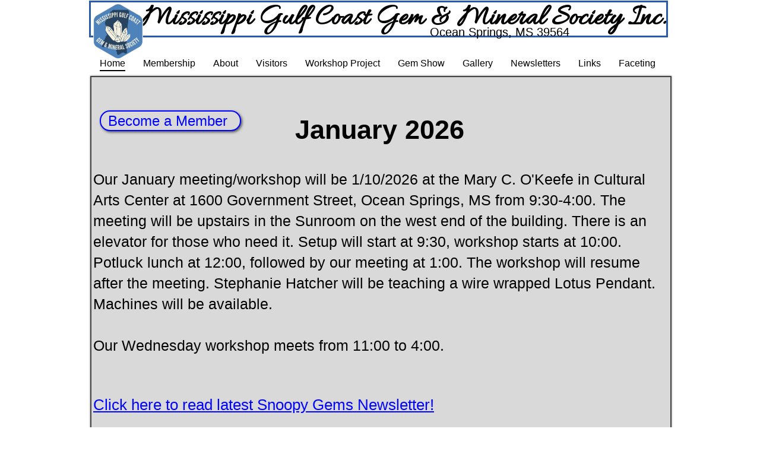

--- FILE ---
content_type: text/html; charset=UTF-8
request_url: https://www.mgcgms.org/
body_size: 58605
content:
<!DOCTYPE html>
<html>
<head>

<!-- Meta -->
<meta charset="utf-8" data-dynamic-entity="1">
<meta http-equiv="X-UA-Compatible" content="IE=edge" data-dynamic-entity="1">
<meta name="keywords" id="page-keywords" content="" data-dynamic-entity="3" />
<meta name="description" id="page-description" content="" data-dynamic-entity="3" />
<meta id="page-generator" name="Generator" content="WebStarts.com - Editor:V3; Google Chrome/143 on Windows/19.0.0 at Fri Jan 09 2026 23:39:04 GMT-0600 (Central Standard Time)" data-dynamic-entity="3" />
<meta id="og-url" property="og:url" content="https://www.mgcgms.org" data-dynamic-entity="3" />
<title id="page-title" data-dynamic-entity="3" >mgcgms</title>
<link rel="preconnect" href="https://files.secure.website">
<link rel="preconnect" href="https://cdn.secure.website">
<link rel="preconnect" href="https://fonts.googleapis.com">

<!-- CSS -->
<style type="text/css" data-dynamic-entity="1">
dl,h3,menu,ol,p,pre,ul{margin:1em 0}.break-word,.wse-txt-con,pre{word-wrap:break-word}nav ol,nav ul{list-style:none}.sr-only,.wse-gal,.wse-img .wseA,svg:not(:root){overflow:hidden}.wse-btn .wseA,.wse-men ul li a,a{text-decoration:none}body,mark{color:#000}:root{--brand-primary-text:#fff;--brand-primary:#000;--brand-secondary:#333;--brand-success:#008a00;--brand-danger:#d00;--brand-warning:#e55;--brand-info:#55e;--brand-default:#bbb;--border-radius-standard:0px;--audio-radius:0px;--desktop-width:980px;--phone-width:320px;--desktop-max-width:1800px;--app-nav-btn-border-color:#bbb;--app-nav-btn-text-color:#333;--app-nav-btn-background-color:#fff}/*! normalize.css modified for PXtoEM.com at 16px
    normalize.css 2012-03-11T12:53 UTC - http://github.com/necolas/normalize.css */.wse-men ul li:hover>ul,article,aside,details,figcaption,figure,footer,header,hgroup,nav,section,summary{display:block}.wsc-navlinks .wse-links-title h3,audio,canvas,video{display:inline-block}audio:not([controls]){display:none;height:0}.suckertreemenu,[hidden],div[objtype="6"]{display:none}html{font-size:1em;-webkit-text-size-adjust:1em;-ms-text-size-adjust:1em}button,html,input,select,textarea{font-family:sans-serif}a:active,a:focus,a:hover{outline:0}h1{font-size:2em;margin:.67em 0}h2{font-size:1.5em;margin:.83em 0}h3{font-size:1.17em}h4{font-size:1em;margin:1.33em 0}h5{font-size:.83em;margin:1.67em 0}h6{font-size:.75em;margin:2.33em 0}abbr[title]{border-bottom:1px dotted}b,strong{font-weight:700}blockquote{margin:1em 40px}dfn{font-style:italic}mark{background:#ff0}body,figure,form,nav ul,p,pre.nullNode,xmp.nullNode{margin:0}code,kbd,pre,samp{font-family:monospace,serif;font-size:1em}small,sub,sup{font-size:75%}pre{white-space:pre;white-space:pre-wrap}q{quotes:none}q:after,q:before{content:'';content:none}sub,sup{line-height:0;position:relative;vertical-align:baseline}sup{top:-.5em}sub{bottom:-.25em}dd{margin:0 0 0 40px}menu,ol,ul{padding:0 0 0 40px}img{border:0;-ms-interpolation-mode:bicubic}fieldset{border:1px solid silver;margin:0 2px;padding:.35em .625em .75em}.sr-only,.wse-men ul ul,legend,nav ul,p{padding:0}legend{border:0;white-space:normal}button,input,select,textarea{font-size:100%;margin:0;vertical-align:baseline}button,input{line-height:normal}button,input[type=button],input[type=reset],input[type=submit]{appearance:button;cursor:pointer;-webkit-appearance:button}a:not([href]),button[disabled],input[disabled]{cursor:default}input[type=checkbox],input[type=radio]{box-sizing:border-box;padding:0;accent-color:#000}input[type=search]{appearance:textfield;-webkit-appearance:textfield;-moz-box-sizing:content-box;-webkit-box-sizing:content-box;box-sizing:content-box}input[type=search]::-webkit-search-cancel-button,input[type=search]::-webkit-search-decoration{-webkit-appearance:none}button::-moz-focus-inner,input::-moz-focus-inner{border:0;padding:0}textarea{overflow:auto;vertical-align:top}table{border-collapse:collapse;border-spacing:0}*,:after,:before{-ms-box-sizing:border-box;-webkit-box-sizing:border-box;-moz-box-sizing:border-box;box-sizing:border-box}body{background-color:#fff;font-size:16px}a,a:hover{color:#428bca;font-weight:400;font-style:normal}a:hover{text-decoration:underline}.clearfix:after,.clearfix:before{display:table;content:" "}.clearfix:after{clear:both}img[data-srcset]:not([src]){visibility:hidden}#body-content,footer,header{display:block;position:relative}.bg-container,.content-fixed,.content-full{position:absolute;width:100%;height:100%;top:0;right:0;bottom:0;left:0}.content-inner,.wse-gal .wsg-thumb{position:relative;height:100%;width:100%}.content-inner.bg{height:inherit}#footer-wrap.fixed,#header-wrap.fixed{position:fixed;right:0;bottom:0;left:0;z-index:999997}#header-wrap.fixed{top:0}#footer-wrap.fixed{top:auto}#header-bg .content-inner{z-index:3}#body-bg .content-inner{z-index:2}#footer-bg .content-inner,.wse-vid .wseSHBL,.wse-vid .wseSHBR,.wse-vid .wseSHTL,.wse-vid .wseSHTR{z-index:1}.font-effect-anaglyph{text-shadow:-.06em 0 red,.06em 0 #0ff}.font-effect-emboss{text-shadow:0 1px 1px #fff,0 -1px 1px #000;color:#ddd}.font-effect-fire{text-shadow:0 -.05em .2em #fff,.01em -.02em .15em #fe0,.01em -.05em .15em #fc0,.02em -.15em .2em #f90,.04em -.2em .3em #f70,.05em -.25em .4em #f70,.06em -.2em .9em #f50,.1em -.1em 1em #f40;color:#ffe}.font-effect-neon{text-shadow:0 0 .1em #fff,0 0 .2em #fff,0 0 .3em #fff,0 0 .4em #f7f,0 0 .6em #f0f,0 0 .8em #f0f,0 0 1em #f0f,0 0 1.2em #f0f;color:#fff}.font-effect-outline{text-shadow:0 1px 1px #000,0 -1px 1px #000,1px 0 1px #000,-1px 0 1px #000;color:#fff}.font-effect-shadow-multiple{text-shadow:.04em .04em 0 #fff,.08em .08em 0 #aaa}.font-effect-3d{text-shadow:0 1px 0 #c7c8ca,0 2px 0 #b1b3b6,0 3px 0 #9d9fa2,0 4px 0 #8a8c8e,0 5px 0 #77787b,0 6px 0 #636466,0 7px 0 #4d4d4f,0 8px 7px #001135;color:#fff}.font-effect-3d-float{text-shadow:0 .032em 0 #b0b0b0,0 .15em .11em rgba(0,0,0,.15),0 .25em .021em rgba(0,0,0,.1),0 .32em .32em rgba(0,0,0,.1);color:#fff}.sr-only{position:absolute;width:1px;height:1px;margin:-1px;clip:rect(0,0,0,0);border:0}.wse-col .bgImg,.wse-col .bgVid,.wse-ico-set,.wse-men nav,.wse-men nav>ul,.wse-men nav>ul>li,.wse-men nav>ul>li>a,.wse-str .bgImg,.wse-str .bgVid,.wse-svg svg,.wseI{height:100%;width:100%}.wse-txt-img-left{float:left;margin:0 20px 20px 0}.wse-txt-img-right{float:right;margin:0 0 20px 20px}.wse-txt-inner{display:block;line-height:0}.wse-txt-size{line-height:1.4}.bg-sz-crop,.bg-sz-fill{-moz-background-size:cover;-webkit-background-size:cover;background-size:cover}.bg-sz-actual,.bg-sz-auto{-moz-background-size:auto;-webkit-background-size:auto;background-size:auto}.bg-sz-fit{-moz-background-size:contain;-webkit-background-size:contain;background-size:contain}.bg-ps-nw{background-position:0 0}.bg-ps-n{background-position:50% 0}.bg-ps-e,.bg-ps-ne{background-position:100% 50%}.bg-ps-w{background-position:0 50%}.bg-ps-c{background-position:50% 50%}.bg-ps-sw{background-position:0 100%}.bg-ps-s{background-position:50% 100%}.bg-ps-se{background-position:100% 100%}.bg-tl-n{background-repeat:no-repeat no-repeat}.bg-tl-h{background-repeat:repeat no-repeat}.bg-tl-v{background-repeat:no-repeat repeat}.bg-tl-r{background-repeat:repeat repeat}.bg-at-fx{background-attachment:fixed}.wseSHBL,.wseSHBR,.wseSHTL,.wseSHTR{display:none;pointer-events:none}.wse-men ul>li>a{-webkit-transition:color .25s,background-color .25s,border-color .25s;-moz-transition:color .25s,background-color .25s,border-color .25s;-ms-transition:color .25s,background-color .25s,border-color .25s;-o-transition:color .25s,background-color .25s,border-color .25s;transition:color .25s,background-color .25s,border-color .25s}.wse-men nav>ul>li>a>.page-title{position:absolute;top:0;left:0;right:0;bottom:0;margin:auto;height:12px;line-height:12px}.wse-men ul li a{cursor:pointer;white-space:nowrap}.wse-men ul ul{display:none;position:absolute;top:100%;min-width:100%;border-style:solid;border-width:0;z-index:1}.wse-men nav>ul>li{text-align:center;position:relative;float:left}.wse-men nav>ul>li>a{position:relative;display:block;border-style:solid;border-width:0}.wse-men nav.horizontal ul ul a.sub .page-title-inner:after,.wse-men nav.vertical a.sub .page-title-inner:after{display:inline-block;width:0;height:0;border-left:4px solid;border-top:4px solid transparent;border-bottom:4px solid transparent;content:' '}.wse-men nav.fade ul li:hover>ul{opacity:1;visibility:visible}.wse-men nav.fade ul ul{transition:opacity .5s,visibility .5s;display:block;opacity:0;visibility:invisible}.wse-men nav.vertical a.sub .page-title-inner:after{margin-left:5px;vertical-align:middle}.wse-men nav.horizontal ul a.sub .page-title-inner:after{display:inline-block;width:0;height:0;margin-left:5px;vertical-align:middle;border-top:4px solid;border-right:4px solid transparent;border-left:4px solid transparent;content:' '}.wse-men nav.horizontal ul ul a.sub .page-title-inner:after{margin-left:10px;vertical-align:inherit}.wse-men nav ul ul li a{display:block;padding:10px}.wse-men nav.horizontal ul ul{border-top-left-radius:0;border-top-right-radius:0}.wse-men nav.horizontal ul ul li,.wse-men nav.vertical ul ul li{float:none;position:relative}.wse-men nav.horizontal ul ul ul{position:absolute;left:100%;top:0}.wse-men nav.vertical ul ul{top:0;left:100%;border-top-right-radius:0;border-bottom-right-radius:0}.wse-ft,.wse-hd,.wse-hd .content-inner,.wse-pg{border-style:solid;border-width:0}.wse-men .menu-toggle{position:relative;width:50px;height:50px;background-color:#000;border:1px solid transparent;padding:8px 10px;-moz-border-radius:4px;-webkit-border-radius:4px;border-radius:4px;cursor:pointer;-webkit-user-select:none;-moz-user-select:none;-ms-user-select:none;user-select:none}.wse-box .wseI,.wse-img .wseA{border-style:solid;width:100%}.wse-men .menu-toggle .icon-bar{width:100%;margin:5px auto;height:4px;background-color:#fff;display:block;-moz-border-radius:2px;-webkit-border-radius:2px;border-radius:2px;box-shadow:0 1px 0 #7f7f7f}.wse-img .wseA{position:absolute;height:100%;border-width:0;z-index:1}.wse-box .wseI{height:100%;border-width:1px}.wse-col .wseI,.wse-str .wseI{border-width:0;border-style:solid;overflow:hidden}.wse-str .wseI{height:100%;width:100%}.wse-col .wseI{position:absolute;top:0;bottom:0;left:0;right:0;z-index:0}.wse-btn .wseA{height:100%;width:100%;cursor:pointer;display:block;-webkit-transition:background-color .3s,border-color .3s,color .3s;-moz-transition:background-color .3s,border-color .3s,color .3s;-o-transition:background-color .3s,border-color .3s,color .3s;transition:background-color .3s,border-color .3s,color .3s;border-style:solid;border-width:1px;-moz-border-radius:4px;-webkit-border-radius:4px;border-radius:4px}.wse-btn .wseA .wseT{position:absolute;top:0;left:0;width:100%;text-align:center;overflow:hidden;text-overflow:ellipsis;white-space:nowrap;padding-left:1px;padding-right:1px}.wse-btn.wse-app-nav .wseA{border-radius:0;border-color:var(--app-nav-btn-border-color);color:var(--app-nav-btn-text-color);background-color:var(--app-nav-btn-background-color)}.wse-btn.wse-app-nav .wseA:active,.wse-btn.wse-app-nav .wseA:hover{background-color:var(--app-nav-btn-border-color);color:var(--app-nav-btn-background-color)}.wse-gal .wspg{position:absolute;width:100%;height:100%;top:0;left:0;right:0;bottom:0;margin:auto}.wse-gal .wsg-thumb-container{float:left;padding:0}.wse-gal .wsg-thumb>a{position:absolute;height:100%;width:100%;border-style:solid;border-width:0;overflow:hidden}.wse-gal .bgImg,.wse-gal .bgVid{height:100%;width:100%}.wse-map .wseI{height:100%;width:100%;border-style:solid;border-width:0;overflow:hidden}.wse-map iframe{width:100%;height:100%;border:0;border-radius:inherit}.wse-vid .wseI{height:100%;width:100%;border-style:solid;border-width:0;overflow:hidden;position:absolute;z-index:2}.wse-vid iframe{width:100%;height:100%;border:0 transparent}.wse-ico{text-align:center;line-height:0}.wse-ico .ico-link{display:inline-block;font-size:1em;color:#000;position:relative;background-color:transparent;-webkit-transition:color .25s,background-color .25s,border-color .25s;-moz-transition:color .25s,background-color .25s,border-color .25s;-ms-transition:color .25s,background-color .25s,border-color .25s;-o-transition:color .25s,background-color .25s,border-color .25s;transition:color .25s,background-color .25s,border-color .25s}.wse-ico-set.horizontal .wse-ico{display:block;float:left;height:100%}.ws-slider{width:100%;height:100%;z-index:0}.wse-iframe-mask{width:100%;height:100%;position:absolute;top:0;left:0;z-index:3;display:block}.parallaxer,.parallaxer .parallaxer-target,.strip-inner,.strip-inner .strip-target{position:relative;width:100%;height:100%}.ms-view{background:0 0!important}.fade,.parallaxer.use-loading .parallaxer-target,.strip-inner.use-loading .strip-target{opacity:0;-webkit-transition:opacity .3s ease-out;-moz-transition:opacity .3s ease-out;-ms-transition:opacity .3s ease-out;-o-transition:opacity .3s ease-out;transition:opacity .3s ease-out}.fade.in,.fade.loaded,.parallaxer.use-loading.loaded .parallaxer-target,.strip-inner.use-loading.loaded .strip-target{opacity:1}.parallaxer,.strip-inner{overflow:hidden}.parallaxer iframe,.strip-inner iframe{width:100%;height:100%;border:none}.scrollable{overflow:auto}.wse-ani{-webkit-animation-duration:1s;animation-duration:1s;-webkit-animation-fill-mode:both;animation-fill-mode:both}.wse-ani.infinite{-webkit-animation-iteration-count:infinite;animation-iteration-count:infinite}[class*=clr-txt-gradient]>.pi{background-image:inherit;background-clip:inherit;-webkit-background-clip:inherit}.wse-txt-inner a,.wse-txt-inner a:hover{font-weight:inherit}.wse-men.wse-men-s4 nav>ul>li ul li a,.wse-men.wse-men-s4 nav>ul>li ul li a:active,.wse-men.wse-men-s4 nav>ul>li ul li a:hover,.wse-men.wse-men-s5 nav>ul>li ul li a,.wse-men.wse-men-s5 nav>ul>li ul li a:active,.wse-men.wse-men-s5 nav>ul>li ul li a:hover,.wse-men[data-skin=elegant] nav>ul>li ul li a,.wse-men[data-skin=elegant] nav>ul>li ul li a:active,.wse-men[data-skin=elegant] nav>ul>li ul li a:hover,.wse-men[data-skin=underline2] nav>ul>li ul li a,.wse-men[data-skin=underline2] nav>ul>li ul li a:active,.wse-men[data-skin=underline2] nav>ul>li ul li a:hover{color:#000!important}.wse-men.wse-men-s4 nav>ul>li ul,.wse-men.wse-men-s5 nav>ul>li ul,.wse-men[data-skin=elegant] nav>ul>li ul,.wse-men[data-skin=underline2] nav>ul>li ul{background-color:#fff;border-color:#fff}.wse-flex-sp-10{display:flex;flex-direction:row;padding:10px 0;gap:10px;align-items:center}.wse-grid{display:-ms-grid;display:grid;-ms-grid-columns:auto;grid-template-columns:auto;-ms-grid-rows:auto;grid-template-rows:auto;justify-items:stretch;-webkit-box-align:start;-ms-flex-align:start;align-items:start}.wse-cookie-consent .cookie-buttons,.wse-cookie-consent .cookie-content{align-items:center;place-content:center space-between;display:flex}.wse-grid>:first-child{-ms-grid-row:1;-ms-grid-column:1;grid-column:1;grid-row:1}.wse-grid.col1{-ms-grid-columns:1fr;grid-template-columns:1fr}.wse-grid.col2{grid-template-columns:repeat(2,1fr)}.wse-grid.col3{grid-template-columns:repeat(3,1fr)}.wse-grid.col4{grid-template-columns:repeat(4,1fr)}.wse-grid.col5{grid-template-columns:repeat(5,1fr)}.wse-grid.col6{grid-template-columns:repeat(6,1fr)}.wse-grid.col7{grid-template-columns:repeat(7,1fr)}.wse-grid.col8{grid-template-columns:repeat(8,1fr)}.wse-shim-aft:after,.wse-shim-bef:before{top:0;bottom:0;left:0;right:0;position:absolute;z-index:0;content:' '}.content-grid{display:-ms-grid;display:grid;position:absolute;top:0;right:0;bottom:0;left:0;z-index:4}span[class*=clr-txt-gradient_] span{background-image:inherit;background-clip:text}.wse-txt-shadow{position:relative;--text-shadow:0 0 0 rgba(0,0,0,0)}.wse-txt-shadow:after{content:attr(data-text);position:absolute;left:0;-webkit-text-fill-color:transparent;z-index:-1;text-shadow:var(--text-shadow)}[class*=clr-brd-gradient_].ico-link,[class*=clr-brd-gradient_].wseA{overflow:visible!important;border-width:0!important}[class*=clr-brd-gradient_].wseA .wseI{overflow:hidden!important;border-radius:inherit}[class*=clr-brd-gradient_]:not(.hr):before,[class*=clr-brd-hvr-gradient_]:not(.hr):before{content:"";position:absolute;inset:0;border-radius:inherit;padding:var(--border-thickness,1px);background:var(--gradient-rule)!important;mask:conic-gradient(#000 0 0) content-box,conic-gradient(#000 0 0);mask-composite:exclude;pointer-events:none}[class*=clr-brd-gradient_][class*=clr-brd-hvr-hex]:hover:not(.hr):before{border-color:inherit;border-width:var(--border-thickness,inherit);border-style:inherit;padding:0}[class*=clr-brd-gradient_][class*=clr-brd-hvr-hex]:hover:not(.hr){border-color:transparent;border-width:0}[class*=clr-brd-gradient_]:not(.wseA):not(.hr){border-color:transparent}[class*=clr-brd-gradient_].hr{border-image:var(--gradient-rule) 1!important}[class*=clr-bkg-gradient_][class*=clr-bkg-hvr-]:hover{background-image:none!important}.wse-cookie-consent{position:fixed;bottom:0;left:0;right:0;background-color:#fff;color:#333;z-index:11111;box-shadow:rgb(0 0 0 / 22%) 0 3px 10px;font-family:inherit;font-size:14px;animation:1s ease-in animate-cookie}@-webkit-keyframes animate-cookie{0%{transform:translateY(100%)}100%{transform:translateY(0)}}@keyframes animate-cookie{0%{transform:translateY(100%)}100%{transform:translateY(0)}}.wse-cookie-consent .cookie-content{width:100%;padding:15px}.wse-cookie-consent .cookie-buttons.padded{padding:16px 10px 16px 20px}.cookie-buttons .wse-btn{position:relative;width:110px;margin-right:20px}.cookie-buttons .wse-btn .wseA{border-radius:2px}.cookie-buttons .wse-btn .wseT{font-size:14px;font-weight:500;position:static;padding:10px 28px;height:100%;display:flex;align-items:center;justify-content:center}.wse-cookie-consent .close-icon{padding-right:10px}.wse-cookie-consent .close-icon span{width:15px;height:3px;position:relative;display:block;transition:transform .2s ease-in;background-color:#333;transform:rotate(45deg)}.wse-cookie-consent .close-icon span::before{content:"";width:15px;height:3px;position:absolute;transition:transform .2s ease-in;transform:rotate(-90deg);background-color:#333}.wse-cookie-consent.open+#visitor-chat .wschat-container,.wse-cookie-consent.open+#visitor-chat .wschat-floating-action{bottom:75px}.wse-main-title{font-family:'Open Sans',Arial,Helvetica,sans-serif;font-size:24px;font-style:normal;margin:20px 0}.wse-gal[data-skin=collage] .wspg .wsg-thumb-container{height:260px!important}.wse-men nav.horizontal>ul>li[data-more-tab="1"]>ul{left:auto!important;right:0!important}.wse-men nav.horizontal>ul>li[data-more-tab="1"]:hover>ul{right:0!important}.wse-men nav.horizontal>ul>li[data-more-tab="1"]>ul:before{right:50px!important}.wse-album,.wse-album>iframe,.wse-audio,.wse-audio>iframe,.wse-playlist,.wse-playlist>iframe{border-radius:var(--audio-radius)}@media (max-width:767px){.hidden-xs{display:none!important}.wse-gal[data-skin=collage] .wspg .wsg-thumb-container{height:180px!important}.wse-gal[data-skin=collage] .wspg .wsg-thumb-container img{max-width:145px}}
[data-animate-type="entrance"][data-animate-on="load"]:not([objtype="0"]){visibility: hidden;}[data-menu-moretab="1"]{visibility: hidden;}
</style>
<link id="site.css" type="text/css" rel="stylesheet" href="https://files.secure.website/client-site-resources/9922253/css/site.css?r=20260110053905" data-file="site.css" data-dynamic-entity="2" />
<link id="layout-desktop.css" type="text/css" rel="stylesheet" href="https://files.secure.website/client-site-resources/9922253/css/layout-desktop.css?r=20260110053905" data-file="layout-desktop.css" data-viewport="desktop" data-dynamic-entity="2" />
<link id="site-gfonts" href="https://fonts.googleapis.com/css?family=Allura&amp;subset=all&display=swap" type="text/css" rel="stylesheet" data-dynamic-entity="2" />
<link type="text/css" rel="stylesheet" href="https://cdn.secure.website/library/users/wse-columns.css" id="wse-columns" data-dynamic-entity="2" />
<link id="index.css" type="text/css" rel="stylesheet" href="https://files.secure.website/client-site-resources/9922253/css/index.css?r=20260110053905" data-file="index.css" data-dynamic-entity="3" />
<link id="index-layout-desktop.css" type="text/css" rel="stylesheet" href="https://files.secure.website/client-site-resources/9922253/css/index-layout-desktop.css?r=20260110053905" data-file="index-layout-desktop.css" data-viewport="desktop" data-dynamic-entity="3" />
<link id="canonical-url" rel="canonical" href="https://www.mgcgms.org" data-dynamic-entity="3" />

<!-- JS -->
<script type="text/javascript" data-dynamic-entity="4" data-editor-friendly="1">var _wsConfig = {"renderViewports":["desktop"],"homePage":"index.html","store":{"id":"218758","pages":{"store":"store","product":"store\/product\/{product_id}","cart":"store\/cart","login":"store\/login","account":"store\/account"}},"convertedViewports":["desktop","phone"]};var _wsProps = {};</script>
<script type="text/javascript" data-dynamic-entity="1" data-editor-friendly="1">
/*! jQuery v1.12.4 | (c) jQuery Foundation | jquery.org/license */
!function(a,b){"object"==typeof module&&"object"==typeof module.exports?module.exports=a.document?b(a,!0):function(a){if(!a.document)throw new Error("jQuery requires a window with a document");return b(a)}:b(a)}("undefined"!=typeof window?window:this,function(a,b){var c=[],d=a.document,e=c.slice,f=c.concat,g=c.push,h=c.indexOf,i={},j=i.toString,k=i.hasOwnProperty,l={},m="1.12.4",n=function(a,b){return new n.fn.init(a,b)},o=/^[\s\uFEFF\xA0]+|[\s\uFEFF\xA0]+$/g,p=/^-ms-/,q=/-([\da-z])/gi,r=function(a,b){return b.toUpperCase()};n.fn=n.prototype={jquery:m,constructor:n,selector:"",length:0,toArray:function(){return e.call(this)},get:function(a){return null!=a?0>a?this[a+this.length]:this[a]:e.call(this)},pushStack:function(a){var b=n.merge(this.constructor(),a);return b.prevObject=this,b.context=this.context,b},each:function(a){return n.each(this,a)},map:function(a){return this.pushStack(n.map(this,function(b,c){return a.call(b,c,b)}))},slice:function(){return this.pushStack(e.apply(this,arguments))},first:function(){return this.eq(0)},last:function(){return this.eq(-1)},eq:function(a){var b=this.length,c=+a+(0>a?b:0);return this.pushStack(c>=0&&b>c?[this[c]]:[])},end:function(){return this.prevObject||this.constructor()},push:g,sort:c.sort,splice:c.splice},n.extend=n.fn.extend=function(){var a,b,c,d,e,f,g=arguments[0]||{},h=1,i=arguments.length,j=!1;for("boolean"==typeof g&&(j=g,g=arguments[h]||{},h++),"object"==typeof g||n.isFunction(g)||(g={}),h===i&&(g=this,h--);i>h;h++)if(null!=(e=arguments[h]))for(d in e)a=g[d],c=e[d],g!==c&&(j&&c&&(n.isPlainObject(c)||(b=n.isArray(c)))?(b?(b=!1,f=a&&n.isArray(a)?a:[]):f=a&&n.isPlainObject(a)?a:{},g[d]=n.extend(j,f,c)):void 0!==c&&(g[d]=c));return g},n.extend({expando:"jQuery"+(m+Math.random()).replace(/\D/g,""),isReady:!0,error:function(a){throw new Error(a)},noop:function(){},isFunction:function(a){return"function"===n.type(a)},isArray:Array.isArray||function(a){return"array"===n.type(a)},isWindow:function(a){return null!=a&&a==a.window},isNumeric:function(a){var b=a&&a.toString();return!n.isArray(a)&&b-parseFloat(b)+1>=0},isEmptyObject:function(a){var b;for(b in a)return!1;return!0},isPlainObject:function(a){var b;if(!a||"object"!==n.type(a)||a.nodeType||n.isWindow(a))return!1;try{if(a.constructor&&!k.call(a,"constructor")&&!k.call(a.constructor.prototype,"isPrototypeOf"))return!1}catch(c){return!1}if(!l.ownFirst)for(b in a)return k.call(a,b);for(b in a);return void 0===b||k.call(a,b)},type:function(a){return null==a?a+"":"object"==typeof a||"function"==typeof a?i[j.call(a)]||"object":typeof a},globalEval:function(b){b&&n.trim(b)&&(a.execScript||function(b){a.eval.call(a,b)})(b)},camelCase:function(a){return a.replace(p,"ms-").replace(q,r)},nodeName:function(a,b){return a.nodeName&&a.nodeName.toLowerCase()===b.toLowerCase()},each:function(a,b){var c,d=0;if(s(a)){for(c=a.length;c>d;d++)if(b.call(a[d],d,a[d])===!1)break}else for(d in a)if(b.call(a[d],d,a[d])===!1)break;return a},trim:function(a){return null==a?"":(a+"").replace(o,"")},makeArray:function(a,b){var c=b||[];return null!=a&&(s(Object(a))?n.merge(c,"string"==typeof a?[a]:a):g.call(c,a)),c},inArray:function(a,b,c){var d;if(b){if(h)return h.call(b,a,c);for(d=b.length,c=c?0>c?Math.max(0,d+c):c:0;d>c;c++)if(c in b&&b[c]===a)return c}return-1},merge:function(a,b){var c=+b.length,d=0,e=a.length;while(c>d)a[e++]=b[d++];if(c!==c)while(void 0!==b[d])a[e++]=b[d++];return a.length=e,a},grep:function(a,b,c){for(var d,e=[],f=0,g=a.length,h=!c;g>f;f++)d=!b(a[f],f),d!==h&&e.push(a[f]);return e},map:function(a,b,c){var d,e,g=0,h=[];if(s(a))for(d=a.length;d>g;g++)e=b(a[g],g,c),null!=e&&h.push(e);else for(g in a)e=b(a[g],g,c),null!=e&&h.push(e);return f.apply([],h)},guid:1,proxy:function(a,b){var c,d,f;return"string"==typeof b&&(f=a[b],b=a,a=f),n.isFunction(a)?(c=e.call(arguments,2),d=function(){return a.apply(b||this,c.concat(e.call(arguments)))},d.guid=a.guid=a.guid||n.guid++,d):void 0},now:function(){return+new Date},support:l}),"function"==typeof Symbol&&(n.fn[Symbol.iterator]=c[Symbol.iterator]),n.each("Boolean Number String Function Array Date RegExp Object Error Symbol".split(" "),function(a,b){i["[object "+b+"]"]=b.toLowerCase()});function s(a){var b=!!a&&"length"in a&&a.length,c=n.type(a);return"function"===c||n.isWindow(a)?!1:"array"===c||0===b||"number"==typeof b&&b>0&&b-1 in a}var t=function(a){var b,c,d,e,f,g,h,i,j,k,l,m,n,o,p,q,r,s,t,u="sizzle"+1*new Date,v=a.document,w=0,x=0,y=ga(),z=ga(),A=ga(),B=function(a,b){return a===b&&(l=!0),0},C=1<<31,D={}.hasOwnProperty,E=[],F=E.pop,G=E.push,H=E.push,I=E.slice,J=function(a,b){for(var c=0,d=a.length;d>c;c++)if(a[c]===b)return c;return-1},K="checked|selected|async|autofocus|autoplay|controls|defer|disabled|hidden|ismap|loop|multiple|open|readonly|required|scoped",L="[\\x20\\t\\r\\n\\f]",M="(?:\\\\.|[\\w-]|[^\\x00-\\xa0])+",N="\\["+L+"*("+M+")(?:"+L+"*([*^$|!~]?=)"+L+"*(?:'((?:\\\\.|[^\\\\'])*)'|\"((?:\\\\.|[^\\\\\"])*)\"|("+M+"))|)"+L+"*\\]",O=":("+M+")(?:\\((('((?:\\\\.|[^\\\\'])*)'|\"((?:\\\\.|[^\\\\\"])*)\")|((?:\\\\.|[^\\\\()[\\]]|"+N+")*)|.*)\\)|)",P=new RegExp(L+"+","g"),Q=new RegExp("^"+L+"+|((?:^|[^\\\\])(?:\\\\.)*)"+L+"+$","g"),R=new RegExp("^"+L+"*,"+L+"*"),S=new RegExp("^"+L+"*([>+~]|"+L+")"+L+"*"),T=new RegExp("="+L+"*([^\\]'\"]*?)"+L+"*\\]","g"),U=new RegExp(O),V=new RegExp("^"+M+"$"),W={ID:new RegExp("^#("+M+")"),CLASS:new RegExp("^\\.("+M+")"),TAG:new RegExp("^("+M+"|[*])"),ATTR:new RegExp("^"+N),PSEUDO:new RegExp("^"+O),CHILD:new RegExp("^:(only|first|last|nth|nth-last)-(child|of-type)(?:\\("+L+"*(even|odd|(([+-]|)(\\d*)n|)"+L+"*(?:([+-]|)"+L+"*(\\d+)|))"+L+"*\\)|)","i"),bool:new RegExp("^(?:"+K+")$","i"),needsContext:new RegExp("^"+L+"*[>+~]|:(even|odd|eq|gt|lt|nth|first|last)(?:\\("+L+"*((?:-\\d)?\\d*)"+L+"*\\)|)(?=[^-]|$)","i")},X=/^(?:input|select|textarea|button)$/i,Y=/^h\d$/i,Z=/^[^{]+\{\s*\[native \w/,$=/^(?:#([\w-]+)|(\w+)|\.([\w-]+))$/,_=/[+~]/,aa=/'|\\/g,ba=new RegExp("\\\\([\\da-f]{1,6}"+L+"?|("+L+")|.)","ig"),ca=function(a,b,c){var d="0x"+b-65536;return d!==d||c?b:0>d?String.fromCharCode(d+65536):String.fromCharCode(d>>10|55296,1023&d|56320)},da=function(){m()};try{H.apply(E=I.call(v.childNodes),v.childNodes),E[v.childNodes.length].nodeType}catch(ea){H={apply:E.length?function(a,b){G.apply(a,I.call(b))}:function(a,b){var c=a.length,d=0;while(a[c++]=b[d++]);a.length=c-1}}}function fa(a,b,d,e){var f,h,j,k,l,o,r,s,w=b&&b.ownerDocument,x=b?b.nodeType:9;if(d=d||[],"string"!=typeof a||!a||1!==x&&9!==x&&11!==x)return d;if(!e&&((b?b.ownerDocument||b:v)!==n&&m(b),b=b||n,p)){if(11!==x&&(o=$.exec(a)))if(f=o[1]){if(9===x){if(!(j=b.getElementById(f)))return d;if(j.id===f)return d.push(j),d}else if(w&&(j=w.getElementById(f))&&t(b,j)&&j.id===f)return d.push(j),d}else{if(o[2])return H.apply(d,b.getElementsByTagName(a)),d;if((f=o[3])&&c.getElementsByClassName&&b.getElementsByClassName)return H.apply(d,b.getElementsByClassName(f)),d}if(c.qsa&&!A[a+" "]&&(!q||!q.test(a))){if(1!==x)w=b,s=a;else if("object"!==b.nodeName.toLowerCase()){(k=b.getAttribute("id"))?k=k.replace(aa,"\\$&"):b.setAttribute("id",k=u),r=g(a),h=r.length,l=V.test(k)?"#"+k:"[id='"+k+"']";while(h--)r[h]=l+" "+qa(r[h]);s=r.join(","),w=_.test(a)&&oa(b.parentNode)||b}if(s)try{return H.apply(d,w.querySelectorAll(s)),d}catch(y){}finally{k===u&&b.removeAttribute("id")}}}return i(a.replace(Q,"$1"),b,d,e)}function ga(){var a=[];function b(c,e){return a.push(c+" ")>d.cacheLength&&delete b[a.shift()],b[c+" "]=e}return b}function ha(a){return a[u]=!0,a}function ia(a){var b=n.createElement("div");try{return!!a(b)}catch(c){return!1}finally{b.parentNode&&b.parentNode.removeChild(b),b=null}}function ja(a,b){var c=a.split("|"),e=c.length;while(e--)d.attrHandle[c[e]]=b}function ka(a,b){var c=b&&a,d=c&&1===a.nodeType&&1===b.nodeType&&(~b.sourceIndex||C)-(~a.sourceIndex||C);if(d)return d;if(c)while(c=c.nextSibling)if(c===b)return-1;return a?1:-1}function la(a){return function(b){var c=b.nodeName.toLowerCase();return"input"===c&&b.type===a}}function ma(a){return function(b){var c=b.nodeName.toLowerCase();return("input"===c||"button"===c)&&b.type===a}}function na(a){return ha(function(b){return b=+b,ha(function(c,d){var e,f=a([],c.length,b),g=f.length;while(g--)c[e=f[g]]&&(c[e]=!(d[e]=c[e]))})})}function oa(a){return a&&"undefined"!=typeof a.getElementsByTagName&&a}c=fa.support={},f=fa.isXML=function(a){var b=a&&(a.ownerDocument||a).documentElement;return b?"HTML"!==b.nodeName:!1},m=fa.setDocument=function(a){var b,e,g=a?a.ownerDocument||a:v;return g!==n&&9===g.nodeType&&g.documentElement?(n=g,o=n.documentElement,p=!f(n),(e=n.defaultView)&&e.top!==e&&(e.addEventListener?e.addEventListener("unload",da,!1):e.attachEvent&&e.attachEvent("onunload",da)),c.attributes=ia(function(a){return a.className="i",!a.getAttribute("className")}),c.getElementsByTagName=ia(function(a){return a.appendChild(n.createComment("")),!a.getElementsByTagName("*").length}),c.getElementsByClassName=Z.test(n.getElementsByClassName),c.getById=ia(function(a){return o.appendChild(a).id=u,!n.getElementsByName||!n.getElementsByName(u).length}),c.getById?(d.find.ID=function(a,b){if("undefined"!=typeof b.getElementById&&p){var c=b.getElementById(a);return c?[c]:[]}},d.filter.ID=function(a){var b=a.replace(ba,ca);return function(a){return a.getAttribute("id")===b}}):(delete d.find.ID,d.filter.ID=function(a){var b=a.replace(ba,ca);return function(a){var c="undefined"!=typeof a.getAttributeNode&&a.getAttributeNode("id");return c&&c.value===b}}),d.find.TAG=c.getElementsByTagName?function(a,b){return"undefined"!=typeof b.getElementsByTagName?b.getElementsByTagName(a):c.qsa?b.querySelectorAll(a):void 0}:function(a,b){var c,d=[],e=0,f=b.getElementsByTagName(a);if("*"===a){while(c=f[e++])1===c.nodeType&&d.push(c);return d}return f},d.find.CLASS=c.getElementsByClassName&&function(a,b){return"undefined"!=typeof b.getElementsByClassName&&p?b.getElementsByClassName(a):void 0},r=[],q=[],(c.qsa=Z.test(n.querySelectorAll))&&(ia(function(a){o.appendChild(a).innerHTML="<a id='"+u+"'></a><select id='"+u+"-\r\\' msallowcapture=''><option selected=''></option></select>",a.querySelectorAll("[msallowcapture^='']").length&&q.push("[*^$]="+L+"*(?:''|\"\")"),a.querySelectorAll("[selected]").length||q.push("\\["+L+"*(?:value|"+K+")"),a.querySelectorAll("[id~="+u+"-]").length||q.push("~="),a.querySelectorAll(":checked").length||q.push(":checked"),a.querySelectorAll("a#"+u+"+*").length||q.push(".#.+[+~]")}),ia(function(a){var b=n.createElement("input");b.setAttribute("type","hidden"),a.appendChild(b).setAttribute("name","D"),a.querySelectorAll("[name=d]").length&&q.push("name"+L+"*[*^$|!~]?="),a.querySelectorAll(":enabled").length||q.push(":enabled",":disabled"),a.querySelectorAll("*,:x"),q.push(",.*:")})),(c.matchesSelector=Z.test(s=o.matches||o.webkitMatchesSelector||o.mozMatchesSelector||o.oMatchesSelector||o.msMatchesSelector))&&ia(function(a){c.disconnectedMatch=s.call(a,"div"),s.call(a,"[s!='']:x"),r.push("!=",O)}),q=q.length&&new RegExp(q.join("|")),r=r.length&&new RegExp(r.join("|")),b=Z.test(o.compareDocumentPosition),t=b||Z.test(o.contains)?function(a,b){var c=9===a.nodeType?a.documentElement:a,d=b&&b.parentNode;return a===d||!(!d||1!==d.nodeType||!(c.contains?c.contains(d):a.compareDocumentPosition&&16&a.compareDocumentPosition(d)))}:function(a,b){if(b)while(b=b.parentNode)if(b===a)return!0;return!1},B=b?function(a,b){if(a===b)return l=!0,0;var d=!a.compareDocumentPosition-!b.compareDocumentPosition;return d?d:(d=(a.ownerDocument||a)===(b.ownerDocument||b)?a.compareDocumentPosition(b):1,1&d||!c.sortDetached&&b.compareDocumentPosition(a)===d?a===n||a.ownerDocument===v&&t(v,a)?-1:b===n||b.ownerDocument===v&&t(v,b)?1:k?J(k,a)-J(k,b):0:4&d?-1:1)}:function(a,b){if(a===b)return l=!0,0;var c,d=0,e=a.parentNode,f=b.parentNode,g=[a],h=[b];if(!e||!f)return a===n?-1:b===n?1:e?-1:f?1:k?J(k,a)-J(k,b):0;if(e===f)return ka(a,b);c=a;while(c=c.parentNode)g.unshift(c);c=b;while(c=c.parentNode)h.unshift(c);while(g[d]===h[d])d++;return d?ka(g[d],h[d]):g[d]===v?-1:h[d]===v?1:0},n):n},fa.matches=function(a,b){return fa(a,null,null,b)},fa.matchesSelector=function(a,b){if((a.ownerDocument||a)!==n&&m(a),b=b.replace(T,"='$1']"),c.matchesSelector&&p&&!A[b+" "]&&(!r||!r.test(b))&&(!q||!q.test(b)))try{var d=s.call(a,b);if(d||c.disconnectedMatch||a.document&&11!==a.document.nodeType)return d}catch(e){}return fa(b,n,null,[a]).length>0},fa.contains=function(a,b){return(a.ownerDocument||a)!==n&&m(a),t(a,b)},fa.attr=function(a,b){(a.ownerDocument||a)!==n&&m(a);var e=d.attrHandle[b.toLowerCase()],f=e&&D.call(d.attrHandle,b.toLowerCase())?e(a,b,!p):void 0;return void 0!==f?f:c.attributes||!p?a.getAttribute(b):(f=a.getAttributeNode(b))&&f.specified?f.value:null},fa.error=function(a){throw new Error("Syntax error, unrecognized expression: "+a)},fa.uniqueSort=function(a){var b,d=[],e=0,f=0;if(l=!c.detectDuplicates,k=!c.sortStable&&a.slice(0),a.sort(B),l){while(b=a[f++])b===a[f]&&(e=d.push(f));while(e--)a.splice(d[e],1)}return k=null,a},e=fa.getText=function(a){var b,c="",d=0,f=a.nodeType;if(f){if(1===f||9===f||11===f){if("string"==typeof a.textContent)return a.textContent;for(a=a.firstChild;a;a=a.nextSibling)c+=e(a)}else if(3===f||4===f)return a.nodeValue}else while(b=a[d++])c+=e(b);return c},d=fa.selectors={cacheLength:50,createPseudo:ha,match:W,attrHandle:{},find:{},relative:{">":{dir:"parentNode",first:!0}," ":{dir:"parentNode"},"+":{dir:"previousSibling",first:!0},"~":{dir:"previousSibling"}},preFilter:{ATTR:function(a){return a[1]=a[1].replace(ba,ca),a[3]=(a[3]||a[4]||a[5]||"").replace(ba,ca),"~="===a[2]&&(a[3]=" "+a[3]+" "),a.slice(0,4)},CHILD:function(a){return a[1]=a[1].toLowerCase(),"nth"===a[1].slice(0,3)?(a[3]||fa.error(a[0]),a[4]=+(a[4]?a[5]+(a[6]||1):2*("even"===a[3]||"odd"===a[3])),a[5]=+(a[7]+a[8]||"odd"===a[3])):a[3]&&fa.error(a[0]),a},PSEUDO:function(a){var b,c=!a[6]&&a[2];return W.CHILD.test(a[0])?null:(a[3]?a[2]=a[4]||a[5]||"":c&&U.test(c)&&(b=g(c,!0))&&(b=c.indexOf(")",c.length-b)-c.length)&&(a[0]=a[0].slice(0,b),a[2]=c.slice(0,b)),a.slice(0,3))}},filter:{TAG:function(a){var b=a.replace(ba,ca).toLowerCase();return"*"===a?function(){return!0}:function(a){return a.nodeName&&a.nodeName.toLowerCase()===b}},CLASS:function(a){var b=y[a+" "];return b||(b=new RegExp("(^|"+L+")"+a+"("+L+"|$)"))&&y(a,function(a){return b.test("string"==typeof a.className&&a.className||"undefined"!=typeof a.getAttribute&&a.getAttribute("class")||"")})},ATTR:function(a,b,c){return function(d){var e=fa.attr(d,a);return null==e?"!="===b:b?(e+="","="===b?e===c:"!="===b?e!==c:"^="===b?c&&0===e.indexOf(c):"*="===b?c&&e.indexOf(c)>-1:"$="===b?c&&e.slice(-c.length)===c:"~="===b?(" "+e.replace(P," ")+" ").indexOf(c)>-1:"|="===b?e===c||e.slice(0,c.length+1)===c+"-":!1):!0}},CHILD:function(a,b,c,d,e){var f="nth"!==a.slice(0,3),g="last"!==a.slice(-4),h="of-type"===b;return 1===d&&0===e?function(a){return!!a.parentNode}:function(b,c,i){var j,k,l,m,n,o,p=f!==g?"nextSibling":"previousSibling",q=b.parentNode,r=h&&b.nodeName.toLowerCase(),s=!i&&!h,t=!1;if(q){if(f){while(p){m=b;while(m=m[p])if(h?m.nodeName.toLowerCase()===r:1===m.nodeType)return!1;o=p="only"===a&&!o&&"nextSibling"}return!0}if(o=[g?q.firstChild:q.lastChild],g&&s){m=q,l=m[u]||(m[u]={}),k=l[m.uniqueID]||(l[m.uniqueID]={}),j=k[a]||[],n=j[0]===w&&j[1],t=n&&j[2],m=n&&q.childNodes[n];while(m=++n&&m&&m[p]||(t=n=0)||o.pop())if(1===m.nodeType&&++t&&m===b){k[a]=[w,n,t];break}}else if(s&&(m=b,l=m[u]||(m[u]={}),k=l[m.uniqueID]||(l[m.uniqueID]={}),j=k[a]||[],n=j[0]===w&&j[1],t=n),t===!1)while(m=++n&&m&&m[p]||(t=n=0)||o.pop())if((h?m.nodeName.toLowerCase()===r:1===m.nodeType)&&++t&&(s&&(l=m[u]||(m[u]={}),k=l[m.uniqueID]||(l[m.uniqueID]={}),k[a]=[w,t]),m===b))break;return t-=e,t===d||t%d===0&&t/d>=0}}},PSEUDO:function(a,b){var c,e=d.pseudos[a]||d.setFilters[a.toLowerCase()]||fa.error("unsupported pseudo: "+a);return e[u]?e(b):e.length>1?(c=[a,a,"",b],d.setFilters.hasOwnProperty(a.toLowerCase())?ha(function(a,c){var d,f=e(a,b),g=f.length;while(g--)d=J(a,f[g]),a[d]=!(c[d]=f[g])}):function(a){return e(a,0,c)}):e}},pseudos:{not:ha(function(a){var b=[],c=[],d=h(a.replace(Q,"$1"));return d[u]?ha(function(a,b,c,e){var f,g=d(a,null,e,[]),h=a.length;while(h--)(f=g[h])&&(a[h]=!(b[h]=f))}):function(a,e,f){return b[0]=a,d(b,null,f,c),b[0]=null,!c.pop()}}),has:ha(function(a){return function(b){return fa(a,b).length>0}}),contains:ha(function(a){return a=a.replace(ba,ca),function(b){return(b.textContent||b.innerText||e(b)).indexOf(a)>-1}}),lang:ha(function(a){return V.test(a||"")||fa.error("unsupported lang: "+a),a=a.replace(ba,ca).toLowerCase(),function(b){var c;do if(c=p?b.lang:b.getAttribute("xml:lang")||b.getAttribute("lang"))return c=c.toLowerCase(),c===a||0===c.indexOf(a+"-");while((b=b.parentNode)&&1===b.nodeType);return!1}}),target:function(b){var c=a.location&&a.location.hash;return c&&c.slice(1)===b.id},root:function(a){return a===o},focus:function(a){return a===n.activeElement&&(!n.hasFocus||n.hasFocus())&&!!(a.type||a.href||~a.tabIndex)},enabled:function(a){return a.disabled===!1},disabled:function(a){return a.disabled===!0},checked:function(a){var b=a.nodeName.toLowerCase();return"input"===b&&!!a.checked||"option"===b&&!!a.selected},selected:function(a){return a.parentNode&&a.parentNode.selectedIndex,a.selected===!0},empty:function(a){for(a=a.firstChild;a;a=a.nextSibling)if(a.nodeType<6)return!1;return!0},parent:function(a){return!d.pseudos.empty(a)},header:function(a){return Y.test(a.nodeName)},input:function(a){return X.test(a.nodeName)},button:function(a){var b=a.nodeName.toLowerCase();return"input"===b&&"button"===a.type||"button"===b},text:function(a){var b;return"input"===a.nodeName.toLowerCase()&&"text"===a.type&&(null==(b=a.getAttribute("type"))||"text"===b.toLowerCase())},first:na(function(){return[0]}),last:na(function(a,b){return[b-1]}),eq:na(function(a,b,c){return[0>c?c+b:c]}),even:na(function(a,b){for(var c=0;b>c;c+=2)a.push(c);return a}),odd:na(function(a,b){for(var c=1;b>c;c+=2)a.push(c);return a}),lt:na(function(a,b,c){for(var d=0>c?c+b:c;--d>=0;)a.push(d);return a}),gt:na(function(a,b,c){for(var d=0>c?c+b:c;++d<b;)a.push(d);return a})}},d.pseudos.nth=d.pseudos.eq;for(b in{radio:!0,checkbox:!0,file:!0,password:!0,image:!0})d.pseudos[b]=la(b);for(b in{submit:!0,reset:!0})d.pseudos[b]=ma(b);function pa(){}pa.prototype=d.filters=d.pseudos,d.setFilters=new pa,g=fa.tokenize=function(a,b){var c,e,f,g,h,i,j,k=z[a+" "];if(k)return b?0:k.slice(0);h=a,i=[],j=d.preFilter;while(h){c&&!(e=R.exec(h))||(e&&(h=h.slice(e[0].length)||h),i.push(f=[])),c=!1,(e=S.exec(h))&&(c=e.shift(),f.push({value:c,type:e[0].replace(Q," ")}),h=h.slice(c.length));for(g in d.filter)!(e=W[g].exec(h))||j[g]&&!(e=j[g](e))||(c=e.shift(),f.push({value:c,type:g,matches:e}),h=h.slice(c.length));if(!c)break}return b?h.length:h?fa.error(a):z(a,i).slice(0)};function qa(a){for(var b=0,c=a.length,d="";c>b;b++)d+=a[b].value;return d}function ra(a,b,c){var d=b.dir,e=c&&"parentNode"===d,f=x++;return b.first?function(b,c,f){while(b=b[d])if(1===b.nodeType||e)return a(b,c,f)}:function(b,c,g){var h,i,j,k=[w,f];if(g){while(b=b[d])if((1===b.nodeType||e)&&a(b,c,g))return!0}else while(b=b[d])if(1===b.nodeType||e){if(j=b[u]||(b[u]={}),i=j[b.uniqueID]||(j[b.uniqueID]={}),(h=i[d])&&h[0]===w&&h[1]===f)return k[2]=h[2];if(i[d]=k,k[2]=a(b,c,g))return!0}}}function sa(a){return a.length>1?function(b,c,d){var e=a.length;while(e--)if(!a[e](b,c,d))return!1;return!0}:a[0]}function ta(a,b,c){for(var d=0,e=b.length;e>d;d++)fa(a,b[d],c);return c}function ua(a,b,c,d,e){for(var f,g=[],h=0,i=a.length,j=null!=b;i>h;h++)(f=a[h])&&(c&&!c(f,d,e)||(g.push(f),j&&b.push(h)));return g}function va(a,b,c,d,e,f){return d&&!d[u]&&(d=va(d)),e&&!e[u]&&(e=va(e,f)),ha(function(f,g,h,i){var j,k,l,m=[],n=[],o=g.length,p=f||ta(b||"*",h.nodeType?[h]:h,[]),q=!a||!f&&b?p:ua(p,m,a,h,i),r=c?e||(f?a:o||d)?[]:g:q;if(c&&c(q,r,h,i),d){j=ua(r,n),d(j,[],h,i),k=j.length;while(k--)(l=j[k])&&(r[n[k]]=!(q[n[k]]=l))}if(f){if(e||a){if(e){j=[],k=r.length;while(k--)(l=r[k])&&j.push(q[k]=l);e(null,r=[],j,i)}k=r.length;while(k--)(l=r[k])&&(j=e?J(f,l):m[k])>-1&&(f[j]=!(g[j]=l))}}else r=ua(r===g?r.splice(o,r.length):r),e?e(null,g,r,i):H.apply(g,r)})}function wa(a){for(var b,c,e,f=a.length,g=d.relative[a[0].type],h=g||d.relative[" "],i=g?1:0,k=ra(function(a){return a===b},h,!0),l=ra(function(a){return J(b,a)>-1},h,!0),m=[function(a,c,d){var e=!g&&(d||c!==j)||((b=c).nodeType?k(a,c,d):l(a,c,d));return b=null,e}];f>i;i++)if(c=d.relative[a[i].type])m=[ra(sa(m),c)];else{if(c=d.filter[a[i].type].apply(null,a[i].matches),c[u]){for(e=++i;f>e;e++)if(d.relative[a[e].type])break;return va(i>1&&sa(m),i>1&&qa(a.slice(0,i-1).concat({value:" "===a[i-2].type?"*":""})).replace(Q,"$1"),c,e>i&&wa(a.slice(i,e)),f>e&&wa(a=a.slice(e)),f>e&&qa(a))}m.push(c)}return sa(m)}function xa(a,b){var c=b.length>0,e=a.length>0,f=function(f,g,h,i,k){var l,o,q,r=0,s="0",t=f&&[],u=[],v=j,x=f||e&&d.find.TAG("*",k),y=w+=null==v?1:Math.random()||.1,z=x.length;for(k&&(j=g===n||g||k);s!==z&&null!=(l=x[s]);s++){if(e&&l){o=0,g||l.ownerDocument===n||(m(l),h=!p);while(q=a[o++])if(q(l,g||n,h)){i.push(l);break}k&&(w=y)}c&&((l=!q&&l)&&r--,f&&t.push(l))}if(r+=s,c&&s!==r){o=0;while(q=b[o++])q(t,u,g,h);if(f){if(r>0)while(s--)t[s]||u[s]||(u[s]=F.call(i));u=ua(u)}H.apply(i,u),k&&!f&&u.length>0&&r+b.length>1&&fa.uniqueSort(i)}return k&&(w=y,j=v),t};return c?ha(f):f}return h=fa.compile=function(a,b){var c,d=[],e=[],f=A[a+" "];if(!f){b||(b=g(a)),c=b.length;while(c--)f=wa(b[c]),f[u]?d.push(f):e.push(f);f=A(a,xa(e,d)),f.selector=a}return f},i=fa.select=function(a,b,e,f){var i,j,k,l,m,n="function"==typeof a&&a,o=!f&&g(a=n.selector||a);if(e=e||[],1===o.length){if(j=o[0]=o[0].slice(0),j.length>2&&"ID"===(k=j[0]).type&&c.getById&&9===b.nodeType&&p&&d.relative[j[1].type]){if(b=(d.find.ID(k.matches[0].replace(ba,ca),b)||[])[0],!b)return e;n&&(b=b.parentNode),a=a.slice(j.shift().value.length)}i=W.needsContext.test(a)?0:j.length;while(i--){if(k=j[i],d.relative[l=k.type])break;if((m=d.find[l])&&(f=m(k.matches[0].replace(ba,ca),_.test(j[0].type)&&oa(b.parentNode)||b))){if(j.splice(i,1),a=f.length&&qa(j),!a)return H.apply(e,f),e;break}}}return(n||h(a,o))(f,b,!p,e,!b||_.test(a)&&oa(b.parentNode)||b),e},c.sortStable=u.split("").sort(B).join("")===u,c.detectDuplicates=!!l,m(),c.sortDetached=ia(function(a){return 1&a.compareDocumentPosition(n.createElement("div"))}),ia(function(a){return a.innerHTML="<a href='#'></a>","#"===a.firstChild.getAttribute("href")})||ja("type|href|height|width",function(a,b,c){return c?void 0:a.getAttribute(b,"type"===b.toLowerCase()?1:2)}),c.attributes&&ia(function(a){return a.innerHTML="<input/>",a.firstChild.setAttribute("value",""),""===a.firstChild.getAttribute("value")})||ja("value",function(a,b,c){return c||"input"!==a.nodeName.toLowerCase()?void 0:a.defaultValue}),ia(function(a){return null==a.getAttribute("disabled")})||ja(K,function(a,b,c){var d;return c?void 0:a[b]===!0?b.toLowerCase():(d=a.getAttributeNode(b))&&d.specified?d.value:null}),fa}(a);n.find=t,n.expr=t.selectors,n.expr[":"]=n.expr.pseudos,n.uniqueSort=n.unique=t.uniqueSort,n.text=t.getText,n.isXMLDoc=t.isXML,n.contains=t.contains;var u=function(a,b,c){var d=[],e=void 0!==c;while((a=a[b])&&9!==a.nodeType)if(1===a.nodeType){if(e&&n(a).is(c))break;d.push(a)}return d},v=function(a,b){for(var c=[];a;a=a.nextSibling)1===a.nodeType&&a!==b&&c.push(a);return c},w=n.expr.match.needsContext,x=/^<([\w-]+)\s*\/?>(?:<\/\1>|)$/,y=/^.[^:#\[\.,]*$/;function z(a,b,c){if(n.isFunction(b))return n.grep(a,function(a,d){return!!b.call(a,d,a)!==c});if(b.nodeType)return n.grep(a,function(a){return a===b!==c});if("string"==typeof b){if(y.test(b))return n.filter(b,a,c);b=n.filter(b,a)}return n.grep(a,function(a){return n.inArray(a,b)>-1!==c})}n.filter=function(a,b,c){var d=b[0];return c&&(a=":not("+a+")"),1===b.length&&1===d.nodeType?n.find.matchesSelector(d,a)?[d]:[]:n.find.matches(a,n.grep(b,function(a){return 1===a.nodeType}))},n.fn.extend({find:function(a){var b,c=[],d=this,e=d.length;if("string"!=typeof a)return this.pushStack(n(a).filter(function(){for(b=0;e>b;b++)if(n.contains(d[b],this))return!0}));for(b=0;e>b;b++)n.find(a,d[b],c);return c=this.pushStack(e>1?n.unique(c):c),c.selector=this.selector?this.selector+" "+a:a,c},filter:function(a){return this.pushStack(z(this,a||[],!1))},not:function(a){return this.pushStack(z(this,a||[],!0))},is:function(a){return!!z(this,"string"==typeof a&&w.test(a)?n(a):a||[],!1).length}});var A,B=/^(?:\s*(<[\w\W]+>)[^>]*|#([\w-]*))$/,C=n.fn.init=function(a,b,c){var e,f;if(!a)return this;if(c=c||A,"string"==typeof a){if(e="<"===a.charAt(0)&&">"===a.charAt(a.length-1)&&a.length>=3?[null,a,null]:B.exec(a),!e||!e[1]&&b)return!b||b.jquery?(b||c).find(a):this.constructor(b).find(a);if(e[1]){if(b=b instanceof n?b[0]:b,n.merge(this,n.parseHTML(e[1],b&&b.nodeType?b.ownerDocument||b:d,!0)),x.test(e[1])&&n.isPlainObject(b))for(e in b)n.isFunction(this[e])?this[e](b[e]):this.attr(e,b[e]);return this}if(f=d.getElementById(e[2]),f&&f.parentNode){if(f.id!==e[2])return A.find(a);this.length=1,this[0]=f}return this.context=d,this.selector=a,this}return a.nodeType?(this.context=this[0]=a,this.length=1,this):n.isFunction(a)?"undefined"!=typeof c.ready?c.ready(a):a(n):(void 0!==a.selector&&(this.selector=a.selector,this.context=a.context),n.makeArray(a,this))};C.prototype=n.fn,A=n(d);var D=/^(?:parents|prev(?:Until|All))/,E={children:!0,contents:!0,next:!0,prev:!0};n.fn.extend({has:function(a){var b,c=n(a,this),d=c.length;return this.filter(function(){for(b=0;d>b;b++)if(n.contains(this,c[b]))return!0})},closest:function(a,b){for(var c,d=0,e=this.length,f=[],g=w.test(a)||"string"!=typeof a?n(a,b||this.context):0;e>d;d++)for(c=this[d];c&&c!==b;c=c.parentNode)if(c.nodeType<11&&(g?g.index(c)>-1:1===c.nodeType&&n.find.matchesSelector(c,a))){f.push(c);break}return this.pushStack(f.length>1?n.uniqueSort(f):f)},index:function(a){return a?"string"==typeof a?n.inArray(this[0],n(a)):n.inArray(a.jquery?a[0]:a,this):this[0]&&this[0].parentNode?this.first().prevAll().length:-1},add:function(a,b){return this.pushStack(n.uniqueSort(n.merge(this.get(),n(a,b))))},addBack:function(a){return this.add(null==a?this.prevObject:this.prevObject.filter(a))}});function F(a,b){do a=a[b];while(a&&1!==a.nodeType);return a}n.each({parent:function(a){var b=a.parentNode;return b&&11!==b.nodeType?b:null},parents:function(a){return u(a,"parentNode")},parentsUntil:function(a,b,c){return u(a,"parentNode",c)},next:function(a){return F(a,"nextSibling")},prev:function(a){return F(a,"previousSibling")},nextAll:function(a){return u(a,"nextSibling")},prevAll:function(a){return u(a,"previousSibling")},nextUntil:function(a,b,c){return u(a,"nextSibling",c)},prevUntil:function(a,b,c){return u(a,"previousSibling",c)},siblings:function(a){return v((a.parentNode||{}).firstChild,a)},children:function(a){return v(a.firstChild)},contents:function(a){return n.nodeName(a,"iframe")?a.contentDocument||a.contentWindow.document:n.merge([],a.childNodes)}},function(a,b){n.fn[a]=function(c,d){var e=n.map(this,b,c);return"Until"!==a.slice(-5)&&(d=c),d&&"string"==typeof d&&(e=n.filter(d,e)),this.length>1&&(E[a]||(e=n.uniqueSort(e)),D.test(a)&&(e=e.reverse())),this.pushStack(e)}});var G=/\S+/g;function H(a){var b={};return n.each(a.match(G)||[],function(a,c){b[c]=!0}),b}n.Callbacks=function(a){a="string"==typeof a?H(a):n.extend({},a);var b,c,d,e,f=[],g=[],h=-1,i=function(){for(e=a.once,d=b=!0;g.length;h=-1){c=g.shift();while(++h<f.length)f[h].apply(c[0],c[1])===!1&&a.stopOnFalse&&(h=f.length,c=!1)}a.memory||(c=!1),b=!1,e&&(f=c?[]:"")},j={add:function(){return f&&(c&&!b&&(h=f.length-1,g.push(c)),function d(b){n.each(b,function(b,c){n.isFunction(c)?a.unique&&j.has(c)||f.push(c):c&&c.length&&"string"!==n.type(c)&&d(c)})}(arguments),c&&!b&&i()),this},remove:function(){return n.each(arguments,function(a,b){var c;while((c=n.inArray(b,f,c))>-1)f.splice(c,1),h>=c&&h--}),this},has:function(a){return a?n.inArray(a,f)>-1:f.length>0},empty:function(){return f&&(f=[]),this},disable:function(){return e=g=[],f=c="",this},disabled:function(){return!f},lock:function(){return e=!0,c||j.disable(),this},locked:function(){return!!e},fireWith:function(a,c){return e||(c=c||[],c=[a,c.slice?c.slice():c],g.push(c),b||i()),this},fire:function(){return j.fireWith(this,arguments),this},fired:function(){return!!d}};return j},n.extend({Deferred:function(a){var b=[["resolve","done",n.Callbacks("once memory"),"resolved"],["reject","fail",n.Callbacks("once memory"),"rejected"],["notify","progress",n.Callbacks("memory")]],c="pending",d={state:function(){return c},always:function(){return e.done(arguments).fail(arguments),this},then:function(){var a=arguments;return n.Deferred(function(c){n.each(b,function(b,f){var g=n.isFunction(a[b])&&a[b];e[f[1]](function(){var a=g&&g.apply(this,arguments);a&&n.isFunction(a.promise)?a.promise().progress(c.notify).done(c.resolve).fail(c.reject):c[f[0]+"With"](this===d?c.promise():this,g?[a]:arguments)})}),a=null}).promise()},promise:function(a){return null!=a?n.extend(a,d):d}},e={};return d.pipe=d.then,n.each(b,function(a,f){var g=f[2],h=f[3];d[f[1]]=g.add,h&&g.add(function(){c=h},b[1^a][2].disable,b[2][2].lock),e[f[0]]=function(){return e[f[0]+"With"](this===e?d:this,arguments),this},e[f[0]+"With"]=g.fireWith}),d.promise(e),a&&a.call(e,e),e},when:function(a){var b=0,c=e.call(arguments),d=c.length,f=1!==d||a&&n.isFunction(a.promise)?d:0,g=1===f?a:n.Deferred(),h=function(a,b,c){return function(d){b[a]=this,c[a]=arguments.length>1?e.call(arguments):d,c===i?g.notifyWith(b,c):--f||g.resolveWith(b,c)}},i,j,k;if(d>1)for(i=new Array(d),j=new Array(d),k=new Array(d);d>b;b++)c[b]&&n.isFunction(c[b].promise)?c[b].promise().progress(h(b,j,i)).done(h(b,k,c)).fail(g.reject):--f;return f||g.resolveWith(k,c),g.promise()}});var I;n.fn.ready=function(a){return n.ready.promise().done(a),this},n.extend({isReady:!1,readyWait:1,holdReady:function(a){a?n.readyWait++:n.ready(!0)},ready:function(a){(a===!0?--n.readyWait:n.isReady)||(n.isReady=!0,a!==!0&&--n.readyWait>0||(I.resolveWith(d,[n]),n.fn.triggerHandler&&(n(d).triggerHandler("ready"),n(d).off("ready"))))}});function J(){d.addEventListener?(d.removeEventListener("DOMContentLoaded",K),a.removeEventListener("load",K)):(d.detachEvent("onreadystatechange",K),a.detachEvent("onload",K))}function K(){(d.addEventListener||"load"===a.event.type||"complete"===d.readyState)&&(J(),n.ready())}n.ready.promise=function(b){if(!I)if(I=n.Deferred(),"complete"===d.readyState||"loading"!==d.readyState&&!d.documentElement.doScroll)a.setTimeout(n.ready);else if(d.addEventListener)d.addEventListener("DOMContentLoaded",K),a.addEventListener("load",K);else{d.attachEvent("onreadystatechange",K),a.attachEvent("onload",K);var c=!1;try{c=null==a.frameElement&&d.documentElement}catch(e){}c&&c.doScroll&&!function f(){if(!n.isReady){try{c.doScroll("left")}catch(b){return a.setTimeout(f,50)}J(),n.ready()}}()}return I.promise(b)},n.ready.promise();var L;for(L in n(l))break;l.ownFirst="0"===L,l.inlineBlockNeedsLayout=!1,n(function(){var a,b,c,e;c=d.getElementsByTagName("body")[0],c&&c.style&&(b=d.createElement("div"),e=d.createElement("div"),e.style.cssText="position:absolute;border:0;width:0;height:0;top:0;left:-9999px",c.appendChild(e).appendChild(b),"undefined"!=typeof b.style.zoom&&(b.style.cssText="display:inline;margin:0;border:0;padding:1px;width:1px;zoom:1",l.inlineBlockNeedsLayout=a=3===b.offsetWidth,a&&(c.style.zoom=1)),c.removeChild(e))}),function(){var a=d.createElement("div");l.deleteExpando=!0;try{delete a.test}catch(b){l.deleteExpando=!1}a=null}();var M=function(a){var b=n.noData[(a.nodeName+" ").toLowerCase()],c=+a.nodeType||1;return 1!==c&&9!==c?!1:!b||b!==!0&&a.getAttribute("classid")===b},N=/^(?:\{[\w\W]*\}|\[[\w\W]*\])$/,O=/([A-Z])/g;function P(a,b,c){if(void 0===c&&1===a.nodeType){var d="data-"+b.replace(O,"-$1").toLowerCase();if(c=a.getAttribute(d),"string"==typeof c){try{c="true"===c?!0:"false"===c?!1:"null"===c?null:+c+""===c?+c:N.test(c)?n.parseJSON(c):c}catch(e){}n.data(a,b,c)}else c=void 0;
}return c}function Q(a){var b;for(b in a)if(("data"!==b||!n.isEmptyObject(a[b]))&&"toJSON"!==b)return!1;return!0}function R(a,b,d,e){if(M(a)){var f,g,h=n.expando,i=a.nodeType,j=i?n.cache:a,k=i?a[h]:a[h]&&h;if(k&&j[k]&&(e||j[k].data)||void 0!==d||"string"!=typeof b)return k||(k=i?a[h]=c.pop()||n.guid++:h),j[k]||(j[k]=i?{}:{toJSON:n.noop}),"object"!=typeof b&&"function"!=typeof b||(e?j[k]=n.extend(j[k],b):j[k].data=n.extend(j[k].data,b)),g=j[k],e||(g.data||(g.data={}),g=g.data),void 0!==d&&(g[n.camelCase(b)]=d),"string"==typeof b?(f=g[b],null==f&&(f=g[n.camelCase(b)])):f=g,f}}function S(a,b,c){if(M(a)){var d,e,f=a.nodeType,g=f?n.cache:a,h=f?a[n.expando]:n.expando;if(g[h]){if(b&&(d=c?g[h]:g[h].data)){n.isArray(b)?b=b.concat(n.map(b,n.camelCase)):b in d?b=[b]:(b=n.camelCase(b),b=b in d?[b]:b.split(" ")),e=b.length;while(e--)delete d[b[e]];if(c?!Q(d):!n.isEmptyObject(d))return}(c||(delete g[h].data,Q(g[h])))&&(f?n.cleanData([a],!0):l.deleteExpando||g!=g.window?delete g[h]:g[h]=void 0)}}}n.extend({cache:{},noData:{"applet ":!0,"embed ":!0,"object ":"clsid:D27CDB6E-AE6D-11cf-96B8-444553540000"},hasData:function(a){return a=a.nodeType?n.cache[a[n.expando]]:a[n.expando],!!a&&!Q(a)},data:function(a,b,c){return R(a,b,c)},removeData:function(a,b){return S(a,b)},_data:function(a,b,c){return R(a,b,c,!0)},_removeData:function(a,b){return S(a,b,!0)}}),n.fn.extend({data:function(a,b){var c,d,e,f=this[0],g=f&&f.attributes;if(void 0===a){if(this.length&&(e=n.data(f),1===f.nodeType&&!n._data(f,"parsedAttrs"))){c=g.length;while(c--)g[c]&&(d=g[c].name,0===d.indexOf("data-")&&(d=n.camelCase(d.slice(5)),P(f,d,e[d])));n._data(f,"parsedAttrs",!0)}return e}return"object"==typeof a?this.each(function(){n.data(this,a)}):arguments.length>1?this.each(function(){n.data(this,a,b)}):f?P(f,a,n.data(f,a)):void 0},removeData:function(a){return this.each(function(){n.removeData(this,a)})}}),n.extend({queue:function(a,b,c){var d;return a?(b=(b||"fx")+"queue",d=n._data(a,b),c&&(!d||n.isArray(c)?d=n._data(a,b,n.makeArray(c)):d.push(c)),d||[]):void 0},dequeue:function(a,b){b=b||"fx";var c=n.queue(a,b),d=c.length,e=c.shift(),f=n._queueHooks(a,b),g=function(){n.dequeue(a,b)};"inprogress"===e&&(e=c.shift(),d--),e&&("fx"===b&&c.unshift("inprogress"),delete f.stop,e.call(a,g,f)),!d&&f&&f.empty.fire()},_queueHooks:function(a,b){var c=b+"queueHooks";return n._data(a,c)||n._data(a,c,{empty:n.Callbacks("once memory").add(function(){n._removeData(a,b+"queue"),n._removeData(a,c)})})}}),n.fn.extend({queue:function(a,b){var c=2;return"string"!=typeof a&&(b=a,a="fx",c--),arguments.length<c?n.queue(this[0],a):void 0===b?this:this.each(function(){var c=n.queue(this,a,b);n._queueHooks(this,a),"fx"===a&&"inprogress"!==c[0]&&n.dequeue(this,a)})},dequeue:function(a){return this.each(function(){n.dequeue(this,a)})},clearQueue:function(a){return this.queue(a||"fx",[])},promise:function(a,b){var c,d=1,e=n.Deferred(),f=this,g=this.length,h=function(){--d||e.resolveWith(f,[f])};"string"!=typeof a&&(b=a,a=void 0),a=a||"fx";while(g--)c=n._data(f[g],a+"queueHooks"),c&&c.empty&&(d++,c.empty.add(h));return h(),e.promise(b)}}),function(){var a;l.shrinkWrapBlocks=function(){if(null!=a)return a;a=!1;var b,c,e;return c=d.getElementsByTagName("body")[0],c&&c.style?(b=d.createElement("div"),e=d.createElement("div"),e.style.cssText="position:absolute;border:0;width:0;height:0;top:0;left:-9999px",c.appendChild(e).appendChild(b),"undefined"!=typeof b.style.zoom&&(b.style.cssText="-webkit-box-sizing:content-box;-moz-box-sizing:content-box;box-sizing:content-box;display:block;margin:0;border:0;padding:1px;width:1px;zoom:1",b.appendChild(d.createElement("div")).style.width="5px",a=3!==b.offsetWidth),c.removeChild(e),a):void 0}}();var T=/[+-]?(?:\d*\.|)\d+(?:[eE][+-]?\d+|)/.source,U=new RegExp("^(?:([+-])=|)("+T+")([a-z%]*)$","i"),V=["Top","Right","Bottom","Left"],W=function(a,b){return a=b||a,"none"===n.css(a,"display")||!n.contains(a.ownerDocument,a)};function X(a,b,c,d){var e,f=1,g=20,h=d?function(){return d.cur()}:function(){return n.css(a,b,"")},i=h(),j=c&&c[3]||(n.cssNumber[b]?"":"px"),k=(n.cssNumber[b]||"px"!==j&&+i)&&U.exec(n.css(a,b));if(k&&k[3]!==j){j=j||k[3],c=c||[],k=+i||1;do f=f||".5",k/=f,n.style(a,b,k+j);while(f!==(f=h()/i)&&1!==f&&--g)}return c&&(k=+k||+i||0,e=c[1]?k+(c[1]+1)*c[2]:+c[2],d&&(d.unit=j,d.start=k,d.end=e)),e}var Y=function(a,b,c,d,e,f,g){var h=0,i=a.length,j=null==c;if("object"===n.type(c)){e=!0;for(h in c)Y(a,b,h,c[h],!0,f,g)}else if(void 0!==d&&(e=!0,n.isFunction(d)||(g=!0),j&&(g?(b.call(a,d),b=null):(j=b,b=function(a,b,c){return j.call(n(a),c)})),b))for(;i>h;h++)b(a[h],c,g?d:d.call(a[h],h,b(a[h],c)));return e?a:j?b.call(a):i?b(a[0],c):f},Z=/^(?:checkbox|radio)$/i,$=/<([\w:-]+)/,_=/^$|\/(?:java|ecma)script/i,aa=/^\s+/,ba="abbr|article|aside|audio|bdi|canvas|data|datalist|details|dialog|figcaption|figure|footer|header|hgroup|main|mark|meter|nav|output|picture|progress|section|summary|template|time|video";function ca(a){var b=ba.split("|"),c=a.createDocumentFragment();if(c.createElement)while(b.length)c.createElement(b.pop());return c}!function(){var a=d.createElement("div"),b=d.createDocumentFragment(),c=d.createElement("input");a.innerHTML="  <link/><table></table><a href='/a'>a</a><input type='checkbox'/>",l.leadingWhitespace=3===a.firstChild.nodeType,l.tbody=!a.getElementsByTagName("tbody").length,l.htmlSerialize=!!a.getElementsByTagName("link").length,l.html5Clone="<:nav></:nav>"!==d.createElement("nav").cloneNode(!0).outerHTML,c.type="checkbox",c.checked=!0,b.appendChild(c),l.appendChecked=c.checked,a.innerHTML="<textarea>x</textarea>",l.noCloneChecked=!!a.cloneNode(!0).lastChild.defaultValue,b.appendChild(a),c=d.createElement("input"),c.setAttribute("type","radio"),c.setAttribute("checked","checked"),c.setAttribute("name","t"),a.appendChild(c),l.checkClone=a.cloneNode(!0).cloneNode(!0).lastChild.checked,l.noCloneEvent=!!a.addEventListener,a[n.expando]=1,l.attributes=!a.getAttribute(n.expando)}();var da={option:[1,"<select multiple='multiple'>","</select>"],legend:[1,"<fieldset>","</fieldset>"],area:[1,"<map>","</map>"],param:[1,"<object>","</object>"],thead:[1,"<table>","</table>"],tr:[2,"<table><tbody>","</tbody></table>"],col:[2,"<table><tbody></tbody><colgroup>","</colgroup></table>"],td:[3,"<table><tbody><tr>","</tr></tbody></table>"],_default:l.htmlSerialize?[0,"",""]:[1,"X<div>","</div>"]};da.optgroup=da.option,da.tbody=da.tfoot=da.colgroup=da.caption=da.thead,da.th=da.td;function ea(a,b){var c,d,e=0,f="undefined"!=typeof a.getElementsByTagName?a.getElementsByTagName(b||"*"):"undefined"!=typeof a.querySelectorAll?a.querySelectorAll(b||"*"):void 0;if(!f)for(f=[],c=a.childNodes||a;null!=(d=c[e]);e++)!b||n.nodeName(d,b)?f.push(d):n.merge(f,ea(d,b));return void 0===b||b&&n.nodeName(a,b)?n.merge([a],f):f}function fa(a,b){for(var c,d=0;null!=(c=a[d]);d++)n._data(c,"globalEval",!b||n._data(b[d],"globalEval"))}var ga=/<|&#?\w+;/,ha=/<tbody/i;function ia(a){Z.test(a.type)&&(a.defaultChecked=a.checked)}function ja(a,b,c,d,e){for(var f,g,h,i,j,k,m,o=a.length,p=ca(b),q=[],r=0;o>r;r++)if(g=a[r],g||0===g)if("object"===n.type(g))n.merge(q,g.nodeType?[g]:g);else if(ga.test(g)){i=i||p.appendChild(b.createElement("div")),j=($.exec(g)||["",""])[1].toLowerCase(),m=da[j]||da._default,i.innerHTML=m[1]+n.htmlPrefilter(g)+m[2],f=m[0];while(f--)i=i.lastChild;if(!l.leadingWhitespace&&aa.test(g)&&q.push(b.createTextNode(aa.exec(g)[0])),!l.tbody){g="table"!==j||ha.test(g)?"<table>"!==m[1]||ha.test(g)?0:i:i.firstChild,f=g&&g.childNodes.length;while(f--)n.nodeName(k=g.childNodes[f],"tbody")&&!k.childNodes.length&&g.removeChild(k)}n.merge(q,i.childNodes),i.textContent="";while(i.firstChild)i.removeChild(i.firstChild);i=p.lastChild}else q.push(b.createTextNode(g));i&&p.removeChild(i),l.appendChecked||n.grep(ea(q,"input"),ia),r=0;while(g=q[r++])if(d&&n.inArray(g,d)>-1)e&&e.push(g);else if(h=n.contains(g.ownerDocument,g),i=ea(p.appendChild(g),"script"),h&&fa(i),c){f=0;while(g=i[f++])_.test(g.type||"")&&c.push(g)}return i=null,p}!function(){var b,c,e=d.createElement("div");for(b in{submit:!0,change:!0,focusin:!0})c="on"+b,(l[b]=c in a)||(e.setAttribute(c,"t"),l[b]=e.attributes[c].expando===!1);e=null}();var ka=/^(?:input|select|textarea)$/i,la=/^key/,ma=/^(?:mouse|pointer|contextmenu|drag|drop)|click/,na=/^(?:focusinfocus|focusoutblur)$/,oa=/^([^.]*)(?:\.(.+)|)/;function pa(){return!0}function qa(){return!1}function ra(){try{return d.activeElement}catch(a){}}function sa(a,b,c,d,e,f){var g,h;if("object"==typeof b){"string"!=typeof c&&(d=d||c,c=void 0);for(h in b)sa(a,h,c,d,b[h],f);return a}if(null==d&&null==e?(e=c,d=c=void 0):null==e&&("string"==typeof c?(e=d,d=void 0):(e=d,d=c,c=void 0)),e===!1)e=qa;else if(!e)return a;return 1===f&&(g=e,e=function(a){return n().off(a),g.apply(this,arguments)},e.guid=g.guid||(g.guid=n.guid++)),a.each(function(){n.event.add(this,b,e,d,c)})}n.event={global:{},add:function(a,b,c,d,e){var f,g,h,i,j,k,l,m,o,p,q,r=n._data(a);if(r){c.handler&&(i=c,c=i.handler,e=i.selector),c.guid||(c.guid=n.guid++),(g=r.events)||(g=r.events={}),(k=r.handle)||(k=r.handle=function(a){return"undefined"==typeof n||a&&n.event.triggered===a.type?void 0:n.event.dispatch.apply(k.elem,arguments)},k.elem=a),b=(b||"").match(G)||[""],h=b.length;while(h--)f=oa.exec(b[h])||[],o=q=f[1],p=(f[2]||"").split(".").sort(),o&&(j=n.event.special[o]||{},o=(e?j.delegateType:j.bindType)||o,j=n.event.special[o]||{},l=n.extend({type:o,origType:q,data:d,handler:c,guid:c.guid,selector:e,needsContext:e&&n.expr.match.needsContext.test(e),namespace:p.join(".")},i),(m=g[o])||(m=g[o]=[],m.delegateCount=0,j.setup&&j.setup.call(a,d,p,k)!==!1||(a.addEventListener?a.addEventListener(o,k,!1):a.attachEvent&&a.attachEvent("on"+o,k))),j.add&&(j.add.call(a,l),l.handler.guid||(l.handler.guid=c.guid)),e?m.splice(m.delegateCount++,0,l):m.push(l),n.event.global[o]=!0);a=null}},remove:function(a,b,c,d,e){var f,g,h,i,j,k,l,m,o,p,q,r=n.hasData(a)&&n._data(a);if(r&&(k=r.events)){b=(b||"").match(G)||[""],j=b.length;while(j--)if(h=oa.exec(b[j])||[],o=q=h[1],p=(h[2]||"").split(".").sort(),o){l=n.event.special[o]||{},o=(d?l.delegateType:l.bindType)||o,m=k[o]||[],h=h[2]&&new RegExp("(^|\\.)"+p.join("\\.(?:.*\\.|)")+"(\\.|$)"),i=f=m.length;while(f--)g=m[f],!e&&q!==g.origType||c&&c.guid!==g.guid||h&&!h.test(g.namespace)||d&&d!==g.selector&&("**"!==d||!g.selector)||(m.splice(f,1),g.selector&&m.delegateCount--,l.remove&&l.remove.call(a,g));i&&!m.length&&(l.teardown&&l.teardown.call(a,p,r.handle)!==!1||n.removeEvent(a,o,r.handle),delete k[o])}else for(o in k)n.event.remove(a,o+b[j],c,d,!0);n.isEmptyObject(k)&&(delete r.handle,n._removeData(a,"events"))}},trigger:function(b,c,e,f){var g,h,i,j,l,m,o,p=[e||d],q=k.call(b,"type")?b.type:b,r=k.call(b,"namespace")?b.namespace.split("."):[];if(i=m=e=e||d,3!==e.nodeType&&8!==e.nodeType&&!na.test(q+n.event.triggered)&&(q.indexOf(".")>-1&&(r=q.split("."),q=r.shift(),r.sort()),h=q.indexOf(":")<0&&"on"+q,b=b[n.expando]?b:new n.Event(q,"object"==typeof b&&b),b.isTrigger=f?2:3,b.namespace=r.join("."),b.rnamespace=b.namespace?new RegExp("(^|\\.)"+r.join("\\.(?:.*\\.|)")+"(\\.|$)"):null,b.result=void 0,b.target||(b.target=e),c=null==c?[b]:n.makeArray(c,[b]),l=n.event.special[q]||{},f||!l.trigger||l.trigger.apply(e,c)!==!1)){if(!f&&!l.noBubble&&!n.isWindow(e)){for(j=l.delegateType||q,na.test(j+q)||(i=i.parentNode);i;i=i.parentNode)p.push(i),m=i;m===(e.ownerDocument||d)&&p.push(m.defaultView||m.parentWindow||a)}o=0;while((i=p[o++])&&!b.isPropagationStopped())b.type=o>1?j:l.bindType||q,g=(n._data(i,"events")||{})[b.type]&&n._data(i,"handle"),g&&g.apply(i,c),g=h&&i[h],g&&g.apply&&M(i)&&(b.result=g.apply(i,c),b.result===!1&&b.preventDefault());if(b.type=q,!f&&!b.isDefaultPrevented()&&(!l._default||l._default.apply(p.pop(),c)===!1)&&M(e)&&h&&e[q]&&!n.isWindow(e)){m=e[h],m&&(e[h]=null),n.event.triggered=q;try{e[q]()}catch(s){}n.event.triggered=void 0,m&&(e[h]=m)}return b.result}},dispatch:function(a){a=n.event.fix(a);var b,c,d,f,g,h=[],i=e.call(arguments),j=(n._data(this,"events")||{})[a.type]||[],k=n.event.special[a.type]||{};if(i[0]=a,a.delegateTarget=this,!k.preDispatch||k.preDispatch.call(this,a)!==!1){h=n.event.handlers.call(this,a,j),b=0;while((f=h[b++])&&!a.isPropagationStopped()){a.currentTarget=f.elem,c=0;while((g=f.handlers[c++])&&!a.isImmediatePropagationStopped())a.rnamespace&&!a.rnamespace.test(g.namespace)||(a.handleObj=g,a.data=g.data,d=((n.event.special[g.origType]||{}).handle||g.handler).apply(f.elem,i),void 0!==d&&(a.result=d)===!1&&(a.preventDefault(),a.stopPropagation()))}return k.postDispatch&&k.postDispatch.call(this,a),a.result}},handlers:function(a,b){var c,d,e,f,g=[],h=b.delegateCount,i=a.target;if(h&&i.nodeType&&("click"!==a.type||isNaN(a.button)||a.button<1))for(;i!=this;i=i.parentNode||this)if(1===i.nodeType&&(i.disabled!==!0||"click"!==a.type)){for(d=[],c=0;h>c;c++)f=b[c],e=f.selector+" ",void 0===d[e]&&(d[e]=f.needsContext?n(e,this).index(i)>-1:n.find(e,this,null,[i]).length),d[e]&&d.push(f);d.length&&g.push({elem:i,handlers:d})}return h<b.length&&g.push({elem:this,handlers:b.slice(h)}),g},fix:function(a){if(a[n.expando])return a;var b,c,e,f=a.type,g=a,h=this.fixHooks[f];h||(this.fixHooks[f]=h=ma.test(f)?this.mouseHooks:la.test(f)?this.keyHooks:{}),e=h.props?this.props.concat(h.props):this.props,a=new n.Event(g),b=e.length;while(b--)c=e[b],a[c]=g[c];return a.target||(a.target=g.srcElement||d),3===a.target.nodeType&&(a.target=a.target.parentNode),a.metaKey=!!a.metaKey,h.filter?h.filter(a,g):a},props:"altKey bubbles cancelable ctrlKey currentTarget detail eventPhase metaKey relatedTarget shiftKey target timeStamp view which".split(" "),fixHooks:{},keyHooks:{props:"char charCode key keyCode".split(" "),filter:function(a,b){return null==a.which&&(a.which=null!=b.charCode?b.charCode:b.keyCode),a}},mouseHooks:{props:"button buttons clientX clientY fromElement offsetX offsetY pageX pageY screenX screenY toElement".split(" "),filter:function(a,b){var c,e,f,g=b.button,h=b.fromElement;return null==a.pageX&&null!=b.clientX&&(e=a.target.ownerDocument||d,f=e.documentElement,c=e.body,a.pageX=b.clientX+(f&&f.scrollLeft||c&&c.scrollLeft||0)-(f&&f.clientLeft||c&&c.clientLeft||0),a.pageY=b.clientY+(f&&f.scrollTop||c&&c.scrollTop||0)-(f&&f.clientTop||c&&c.clientTop||0)),!a.relatedTarget&&h&&(a.relatedTarget=h===a.target?b.toElement:h),a.which||void 0===g||(a.which=1&g?1:2&g?3:4&g?2:0),a}},special:{load:{noBubble:!0},focus:{trigger:function(){if(this!==ra()&&this.focus)try{return this.focus(),!1}catch(a){}},delegateType:"focusin"},blur:{trigger:function(){return this===ra()&&this.blur?(this.blur(),!1):void 0},delegateType:"focusout"},click:{trigger:function(){return n.nodeName(this,"input")&&"checkbox"===this.type&&this.click?(this.click(),!1):void 0},_default:function(a){return n.nodeName(a.target,"a")}},beforeunload:{postDispatch:function(a){void 0!==a.result&&a.originalEvent&&(a.originalEvent.returnValue=a.result)}}},simulate:function(a,b,c){var d=n.extend(new n.Event,c,{type:a,isSimulated:!0});n.event.trigger(d,null,b),d.isDefaultPrevented()&&c.preventDefault()}},n.removeEvent=d.removeEventListener?function(a,b,c){a.removeEventListener&&a.removeEventListener(b,c)}:function(a,b,c){var d="on"+b;a.detachEvent&&("undefined"==typeof a[d]&&(a[d]=null),a.detachEvent(d,c))},n.Event=function(a,b){return this instanceof n.Event?(a&&a.type?(this.originalEvent=a,this.type=a.type,this.isDefaultPrevented=a.defaultPrevented||void 0===a.defaultPrevented&&a.returnValue===!1?pa:qa):this.type=a,b&&n.extend(this,b),this.timeStamp=a&&a.timeStamp||n.now(),void(this[n.expando]=!0)):new n.Event(a,b)},n.Event.prototype={constructor:n.Event,isDefaultPrevented:qa,isPropagationStopped:qa,isImmediatePropagationStopped:qa,preventDefault:function(){var a=this.originalEvent;this.isDefaultPrevented=pa,a&&(a.preventDefault?a.preventDefault():a.returnValue=!1)},stopPropagation:function(){var a=this.originalEvent;this.isPropagationStopped=pa,a&&!this.isSimulated&&(a.stopPropagation&&a.stopPropagation(),a.cancelBubble=!0)},stopImmediatePropagation:function(){var a=this.originalEvent;this.isImmediatePropagationStopped=pa,a&&a.stopImmediatePropagation&&a.stopImmediatePropagation(),this.stopPropagation()}},n.each({mouseenter:"mouseover",mouseleave:"mouseout",pointerenter:"pointerover",pointerleave:"pointerout"},function(a,b){n.event.special[a]={delegateType:b,bindType:b,handle:function(a){var c,d=this,e=a.relatedTarget,f=a.handleObj;return e&&(e===d||n.contains(d,e))||(a.type=f.origType,c=f.handler.apply(this,arguments),a.type=b),c}}}),l.submit||(n.event.special.submit={setup:function(){return n.nodeName(this,"form")?!1:void n.event.add(this,"click._submit keypress._submit",function(a){var b=a.target,c=n.nodeName(b,"input")||n.nodeName(b,"button")?n.prop(b,"form"):void 0;c&&!n._data(c,"submit")&&(n.event.add(c,"submit._submit",function(a){a._submitBubble=!0}),n._data(c,"submit",!0))})},postDispatch:function(a){a._submitBubble&&(delete a._submitBubble,this.parentNode&&!a.isTrigger&&n.event.simulate("submit",this.parentNode,a))},teardown:function(){return n.nodeName(this,"form")?!1:void n.event.remove(this,"._submit")}}),l.change||(n.event.special.change={setup:function(){return ka.test(this.nodeName)?("checkbox"!==this.type&&"radio"!==this.type||(n.event.add(this,"propertychange._change",function(a){"checked"===a.originalEvent.propertyName&&(this._justChanged=!0)}),n.event.add(this,"click._change",function(a){this._justChanged&&!a.isTrigger&&(this._justChanged=!1),n.event.simulate("change",this,a)})),!1):void n.event.add(this,"beforeactivate._change",function(a){var b=a.target;ka.test(b.nodeName)&&!n._data(b,"change")&&(n.event.add(b,"change._change",function(a){!this.parentNode||a.isSimulated||a.isTrigger||n.event.simulate("change",this.parentNode,a)}),n._data(b,"change",!0))})},handle:function(a){var b=a.target;return this!==b||a.isSimulated||a.isTrigger||"radio"!==b.type&&"checkbox"!==b.type?a.handleObj.handler.apply(this,arguments):void 0},teardown:function(){return n.event.remove(this,"._change"),!ka.test(this.nodeName)}}),l.focusin||n.each({focus:"focusin",blur:"focusout"},function(a,b){var c=function(a){n.event.simulate(b,a.target,n.event.fix(a))};n.event.special[b]={setup:function(){var d=this.ownerDocument||this,e=n._data(d,b);e||d.addEventListener(a,c,!0),n._data(d,b,(e||0)+1)},teardown:function(){var d=this.ownerDocument||this,e=n._data(d,b)-1;e?n._data(d,b,e):(d.removeEventListener(a,c,!0),n._removeData(d,b))}}}),n.fn.extend({on:function(a,b,c,d){return sa(this,a,b,c,d)},one:function(a,b,c,d){return sa(this,a,b,c,d,1)},off:function(a,b,c){var d,e;if(a&&a.preventDefault&&a.handleObj)return d=a.handleObj,n(a.delegateTarget).off(d.namespace?d.origType+"."+d.namespace:d.origType,d.selector,d.handler),this;if("object"==typeof a){for(e in a)this.off(e,b,a[e]);return this}return b!==!1&&"function"!=typeof b||(c=b,b=void 0),c===!1&&(c=qa),this.each(function(){n.event.remove(this,a,c,b)})},trigger:function(a,b){return this.each(function(){n.event.trigger(a,b,this)})},triggerHandler:function(a,b){var c=this[0];return c?n.event.trigger(a,b,c,!0):void 0}});var ta=/ jQuery\d+="(?:null|\d+)"/g,ua=new RegExp("<(?:"+ba+")[\\s/>]","i"),va=/<(?!area|br|col|embed|hr|img|input|link|meta|param)(([\w:-]+)[^>]*)\/>/gi,wa=/<script|<style|<link/i,xa=/checked\s*(?:[^=]|=\s*.checked.)/i,ya=/^true\/(.*)/,za=/^\s*<!(?:\[CDATA\[|--)|(?:\]\]|--)>\s*$/g,Aa=ca(d),Ba=Aa.appendChild(d.createElement("div"));function Ca(a,b){return n.nodeName(a,"table")&&n.nodeName(11!==b.nodeType?b:b.firstChild,"tr")?a.getElementsByTagName("tbody")[0]||a.appendChild(a.ownerDocument.createElement("tbody")):a}function Da(a){return a.type=(null!==n.find.attr(a,"type"))+"/"+a.type,a}function Ea(a){var b=ya.exec(a.type);return b?a.type=b[1]:a.removeAttribute("type"),a}function Fa(a,b){if(1===b.nodeType&&n.hasData(a)){var c,d,e,f=n._data(a),g=n._data(b,f),h=f.events;if(h){delete g.handle,g.events={};for(c in h)for(d=0,e=h[c].length;e>d;d++)n.event.add(b,c,h[c][d])}g.data&&(g.data=n.extend({},g.data))}}function Ga(a,b){var c,d,e;if(1===b.nodeType){if(c=b.nodeName.toLowerCase(),!l.noCloneEvent&&b[n.expando]){e=n._data(b);for(d in e.events)n.removeEvent(b,d,e.handle);b.removeAttribute(n.expando)}"script"===c&&b.text!==a.text?(Da(b).text=a.text,Ea(b)):"object"===c?(b.parentNode&&(b.outerHTML=a.outerHTML),l.html5Clone&&a.innerHTML&&!n.trim(b.innerHTML)&&(b.innerHTML=a.innerHTML)):"input"===c&&Z.test(a.type)?(b.defaultChecked=b.checked=a.checked,b.value!==a.value&&(b.value=a.value)):"option"===c?b.defaultSelected=b.selected=a.defaultSelected:"input"!==c&&"textarea"!==c||(b.defaultValue=a.defaultValue)}}function Ha(a,b,c,d){b=f.apply([],b);var e,g,h,i,j,k,m=0,o=a.length,p=o-1,q=b[0],r=n.isFunction(q);if(r||o>1&&"string"==typeof q&&!l.checkClone&&xa.test(q))return a.each(function(e){var f=a.eq(e);r&&(b[0]=q.call(this,e,f.html())),Ha(f,b,c,d)});if(o&&(k=ja(b,a[0].ownerDocument,!1,a,d),e=k.firstChild,1===k.childNodes.length&&(k=e),e||d)){for(i=n.map(ea(k,"script"),Da),h=i.length;o>m;m++)g=k,m!==p&&(g=n.clone(g,!0,!0),h&&n.merge(i,ea(g,"script"))),c.call(a[m],g,m);if(h)for(j=i[i.length-1].ownerDocument,n.map(i,Ea),m=0;h>m;m++)g=i[m],_.test(g.type||"")&&!n._data(g,"globalEval")&&n.contains(j,g)&&(g.src?n._evalUrl&&n._evalUrl(g.src):n.globalEval((g.text||g.textContent||g.innerHTML||"").replace(za,"")));k=e=null}return a}function Ia(a,b,c){for(var d,e=b?n.filter(b,a):a,f=0;null!=(d=e[f]);f++)c||1!==d.nodeType||n.cleanData(ea(d)),d.parentNode&&(c&&n.contains(d.ownerDocument,d)&&fa(ea(d,"script")),d.parentNode.removeChild(d));return a}n.extend({htmlPrefilter:function(a){return a.replace(va,"<$1></$2>")},clone:function(a,b,c){var d,e,f,g,h,i=n.contains(a.ownerDocument,a);if(l.html5Clone||n.isXMLDoc(a)||!ua.test("<"+a.nodeName+">")?f=a.cloneNode(!0):(Ba.innerHTML=a.outerHTML,Ba.removeChild(f=Ba.firstChild)),!(l.noCloneEvent&&l.noCloneChecked||1!==a.nodeType&&11!==a.nodeType||n.isXMLDoc(a)))for(d=ea(f),h=ea(a),g=0;null!=(e=h[g]);++g)d[g]&&Ga(e,d[g]);if(b)if(c)for(h=h||ea(a),d=d||ea(f),g=0;null!=(e=h[g]);g++)Fa(e,d[g]);else Fa(a,f);return d=ea(f,"script"),d.length>0&&fa(d,!i&&ea(a,"script")),d=h=e=null,f},cleanData:function(a,b){for(var d,e,f,g,h=0,i=n.expando,j=n.cache,k=l.attributes,m=n.event.special;null!=(d=a[h]);h++)if((b||M(d))&&(f=d[i],g=f&&j[f])){if(g.events)for(e in g.events)m[e]?n.event.remove(d,e):n.removeEvent(d,e,g.handle);j[f]&&(delete j[f],k||"undefined"==typeof d.removeAttribute?d[i]=void 0:d.removeAttribute(i),c.push(f))}}}),n.fn.extend({domManip:Ha,detach:function(a){return Ia(this,a,!0)},remove:function(a){return Ia(this,a)},text:function(a){return Y(this,function(a){return void 0===a?n.text(this):this.empty().append((this[0]&&this[0].ownerDocument||d).createTextNode(a))},null,a,arguments.length)},append:function(){return Ha(this,arguments,function(a){if(1===this.nodeType||11===this.nodeType||9===this.nodeType){var b=Ca(this,a);b.appendChild(a)}})},prepend:function(){return Ha(this,arguments,function(a){if(1===this.nodeType||11===this.nodeType||9===this.nodeType){var b=Ca(this,a);b.insertBefore(a,b.firstChild)}})},before:function(){return Ha(this,arguments,function(a){this.parentNode&&this.parentNode.insertBefore(a,this)})},after:function(){return Ha(this,arguments,function(a){this.parentNode&&this.parentNode.insertBefore(a,this.nextSibling)})},empty:function(){for(var a,b=0;null!=(a=this[b]);b++){1===a.nodeType&&n.cleanData(ea(a,!1));while(a.firstChild)a.removeChild(a.firstChild);a.options&&n.nodeName(a,"select")&&(a.options.length=0)}return this},clone:function(a,b){return a=null==a?!1:a,b=null==b?a:b,this.map(function(){return n.clone(this,a,b)})},html:function(a){return Y(this,function(a){var b=this[0]||{},c=0,d=this.length;if(void 0===a)return 1===b.nodeType?b.innerHTML.replace(ta,""):void 0;if("string"==typeof a&&!wa.test(a)&&(l.htmlSerialize||!ua.test(a))&&(l.leadingWhitespace||!aa.test(a))&&!da[($.exec(a)||["",""])[1].toLowerCase()]){a=n.htmlPrefilter(a);try{for(;d>c;c++)b=this[c]||{},1===b.nodeType&&(n.cleanData(ea(b,!1)),b.innerHTML=a);b=0}catch(e){}}b&&this.empty().append(a)},null,a,arguments.length)},replaceWith:function(){var a=[];return Ha(this,arguments,function(b){var c=this.parentNode;n.inArray(this,a)<0&&(n.cleanData(ea(this)),c&&c.replaceChild(b,this))},a)}}),n.each({appendTo:"append",prependTo:"prepend",insertBefore:"before",insertAfter:"after",replaceAll:"replaceWith"},function(a,b){n.fn[a]=function(a){for(var c,d=0,e=[],f=n(a),h=f.length-1;h>=d;d++)c=d===h?this:this.clone(!0),n(f[d])[b](c),g.apply(e,c.get());return this.pushStack(e)}});var Ja,Ka={HTML:"block",BODY:"block"};function La(a,b){var c=n(b.createElement(a)).appendTo(b.body),d=n.css(c[0],"display");return c.detach(),d}function Ma(a){var b=d,c=Ka[a];return c||(c=La(a,b),"none"!==c&&c||(Ja=(Ja||n("<iframe frameborder='0' width='0' height='0'/>")).appendTo(b.documentElement),b=(Ja[0].contentWindow||Ja[0].contentDocument).document,b.write(),b.close(),c=La(a,b),Ja.detach()),Ka[a]=c),c}var Na=/^margin/,Oa=new RegExp("^("+T+")(?!px)[a-z%]+$","i"),Pa=function(a,b,c,d){var e,f,g={};for(f in b)g[f]=a.style[f],a.style[f]=b[f];e=c.apply(a,d||[]);for(f in b)a.style[f]=g[f];return e},Qa=d.documentElement;!function(){var b,c,e,f,g,h,i=d.createElement("div"),j=d.createElement("div");if(j.style){j.style.cssText="float:left;opacity:.5",l.opacity="0.5"===j.style.opacity,l.cssFloat=!!j.style.cssFloat,j.style.backgroundClip="content-box",j.cloneNode(!0).style.backgroundClip="",l.clearCloneStyle="content-box"===j.style.backgroundClip,i=d.createElement("div"),i.style.cssText="border:0;width:8px;height:0;top:0;left:-9999px;padding:0;margin-top:1px;position:absolute",j.innerHTML="",i.appendChild(j),l.boxSizing=""===j.style.boxSizing||""===j.style.MozBoxSizing||""===j.style.WebkitBoxSizing,n.extend(l,{reliableHiddenOffsets:function(){return null==b&&k(),f},boxSizingReliable:function(){return null==b&&k(),e},pixelMarginRight:function(){return null==b&&k(),c},pixelPosition:function(){return null==b&&k(),b},reliableMarginRight:function(){return null==b&&k(),g},reliableMarginLeft:function(){return null==b&&k(),h}});function k(){var k,l,m=d.documentElement;m.appendChild(i),j.style.cssText="-webkit-box-sizing:border-box;box-sizing:border-box;position:relative;display:block;margin:auto;border:1px;padding:1px;top:1%;width:50%",b=e=h=!1,c=g=!0,a.getComputedStyle&&(l=a.getComputedStyle(j),b="1%"!==(l||{}).top,h="2px"===(l||{}).marginLeft,e="4px"===(l||{width:"4px"}).width,j.style.marginRight="50%",c="4px"===(l||{marginRight:"4px"}).marginRight,k=j.appendChild(d.createElement("div")),k.style.cssText=j.style.cssText="-webkit-box-sizing:content-box;-moz-box-sizing:content-box;box-sizing:content-box;display:block;margin:0;border:0;padding:0",k.style.marginRight=k.style.width="0",j.style.width="1px",g=!parseFloat((a.getComputedStyle(k)||{}).marginRight),j.removeChild(k)),j.style.display="none",f=0===j.getClientRects().length,f&&(j.style.display="",j.innerHTML="<table><tr><td></td><td>t</td></tr></table>",j.childNodes[0].style.borderCollapse="separate",k=j.getElementsByTagName("td"),k[0].style.cssText="margin:0;border:0;padding:0;display:none",f=0===k[0].offsetHeight,f&&(k[0].style.display="",k[1].style.display="none",f=0===k[0].offsetHeight)),m.removeChild(i)}}}();var Ra,Sa,Ta=/^(top|right|bottom|left)$/;a.getComputedStyle?(Ra=function(b){var c=b.ownerDocument.defaultView;return c&&c.opener||(c=a),c.getComputedStyle(b)},Sa=function(a,b,c){var d,e,f,g,h=a.style;return c=c||Ra(a),g=c?c.getPropertyValue(b)||c[b]:void 0,""!==g&&void 0!==g||n.contains(a.ownerDocument,a)||(g=n.style(a,b)),c&&!l.pixelMarginRight()&&Oa.test(g)&&Na.test(b)&&(d=h.width,e=h.minWidth,f=h.maxWidth,h.minWidth=h.maxWidth=h.width=g,g=c.width,h.width=d,h.minWidth=e,h.maxWidth=f),void 0===g?g:g+""}):Qa.currentStyle&&(Ra=function(a){return a.currentStyle},Sa=function(a,b,c){var d,e,f,g,h=a.style;return c=c||Ra(a),g=c?c[b]:void 0,null==g&&h&&h[b]&&(g=h[b]),Oa.test(g)&&!Ta.test(b)&&(d=h.left,e=a.runtimeStyle,f=e&&e.left,f&&(e.left=a.currentStyle.left),h.left="fontSize"===b?"1em":g,g=h.pixelLeft+"px",h.left=d,f&&(e.left=f)),void 0===g?g:g+""||"auto"});function Ua(a,b){return{get:function(){return a()?void delete this.get:(this.get=b).apply(this,arguments)}}}var Va=/alpha\([^)]*\)/i,Wa=/opacity\s*=\s*([^)]*)/i,Xa=/^(none|table(?!-c[ea]).+)/,Ya=new RegExp("^("+T+")(.*)$","i"),Za={position:"absolute",visibility:"hidden",display:"block"},$a={letterSpacing:"0",fontWeight:"400"},_a=["Webkit","O","Moz","ms"],ab=d.createElement("div").style;function bb(a){if(a in ab)return a;var b=a.charAt(0).toUpperCase()+a.slice(1),c=_a.length;while(c--)if(a=_a[c]+b,a in ab)return a}function cb(a,b){for(var c,d,e,f=[],g=0,h=a.length;h>g;g++)d=a[g],d.style&&(f[g]=n._data(d,"olddisplay"),c=d.style.display,b?(f[g]||"none"!==c||(d.style.display=""),""===d.style.display&&W(d)&&(f[g]=n._data(d,"olddisplay",Ma(d.nodeName)))):(e=W(d),(c&&"none"!==c||!e)&&n._data(d,"olddisplay",e?c:n.css(d,"display"))));for(g=0;h>g;g++)d=a[g],d.style&&(b&&"none"!==d.style.display&&""!==d.style.display||(d.style.display=b?f[g]||"":"none"));return a}function db(a,b,c){var d=Ya.exec(b);return d?Math.max(0,d[1]-(c||0))+(d[2]||"px"):b}function eb(a,b,c,d,e){for(var f=c===(d?"border":"content")?4:"width"===b?1:0,g=0;4>f;f+=2)"margin"===c&&(g+=n.css(a,c+V[f],!0,e)),d?("content"===c&&(g-=n.css(a,"padding"+V[f],!0,e)),"margin"!==c&&(g-=n.css(a,"border"+V[f]+"Width",!0,e))):(g+=n.css(a,"padding"+V[f],!0,e),"padding"!==c&&(g+=n.css(a,"border"+V[f]+"Width",!0,e)));return g}function fb(a,b,c){var d=!0,e="width"===b?a.offsetWidth:a.offsetHeight,f=Ra(a),g=l.boxSizing&&"border-box"===n.css(a,"boxSizing",!1,f);if(0>=e||null==e){if(e=Sa(a,b,f),(0>e||null==e)&&(e=a.style[b]),Oa.test(e))return e;d=g&&(l.boxSizingReliable()||e===a.style[b]),e=parseFloat(e)||0}return e+eb(a,b,c||(g?"border":"content"),d,f)+"px"}n.extend({cssHooks:{opacity:{get:function(a,b){if(b){var c=Sa(a,"opacity");return""===c?"1":c}}}},cssNumber:{animationIterationCount:!0,columnCount:!0,fillOpacity:!0,flexGrow:!0,flexShrink:!0,fontWeight:!0,lineHeight:!0,opacity:!0,order:!0,orphans:!0,widows:!0,zIndex:!0,zoom:!0},cssProps:{"float":l.cssFloat?"cssFloat":"styleFloat"},style:function(a,b,c,d){if(a&&3!==a.nodeType&&8!==a.nodeType&&a.style){var e,f,g,h=n.camelCase(b),i=a.style;if(b=n.cssProps[h]||(n.cssProps[h]=bb(h)||h),g=n.cssHooks[b]||n.cssHooks[h],void 0===c)return g&&"get"in g&&void 0!==(e=g.get(a,!1,d))?e:i[b];if(f=typeof c,"string"===f&&(e=U.exec(c))&&e[1]&&(c=X(a,b,e),f="number"),null!=c&&c===c&&("number"===f&&(c+=e&&e[3]||(n.cssNumber[h]?"":"px")),l.clearCloneStyle||""!==c||0!==b.indexOf("background")||(i[b]="inherit"),!(g&&"set"in g&&void 0===(c=g.set(a,c,d)))))try{i[b]=c}catch(j){}}},css:function(a,b,c,d){var e,f,g,h=n.camelCase(b);return b=n.cssProps[h]||(n.cssProps[h]=bb(h)||h),g=n.cssHooks[b]||n.cssHooks[h],g&&"get"in g&&(f=g.get(a,!0,c)),void 0===f&&(f=Sa(a,b,d)),"normal"===f&&b in $a&&(f=$a[b]),""===c||c?(e=parseFloat(f),c===!0||isFinite(e)?e||0:f):f}}),n.each(["height","width"],function(a,b){n.cssHooks[b]={get:function(a,c,d){return c?Xa.test(n.css(a,"display"))&&0===a.offsetWidth?Pa(a,Za,function(){return fb(a,b,d)}):fb(a,b,d):void 0},set:function(a,c,d){var e=d&&Ra(a);return db(a,c,d?eb(a,b,d,l.boxSizing&&"border-box"===n.css(a,"boxSizing",!1,e),e):0)}}}),l.opacity||(n.cssHooks.opacity={get:function(a,b){return Wa.test((b&&a.currentStyle?a.currentStyle.filter:a.style.filter)||"")?.01*parseFloat(RegExp.$1)+"":b?"1":""},set:function(a,b){var c=a.style,d=a.currentStyle,e=n.isNumeric(b)?"alpha(opacity="+100*b+")":"",f=d&&d.filter||c.filter||"";c.zoom=1,(b>=1||""===b)&&""===n.trim(f.replace(Va,""))&&c.removeAttribute&&(c.removeAttribute("filter"),""===b||d&&!d.filter)||(c.filter=Va.test(f)?f.replace(Va,e):f+" "+e)}}),n.cssHooks.marginRight=Ua(l.reliableMarginRight,function(a,b){return b?Pa(a,{display:"inline-block"},Sa,[a,"marginRight"]):void 0}),n.cssHooks.marginLeft=Ua(l.reliableMarginLeft,function(a,b){return b?(parseFloat(Sa(a,"marginLeft"))||(n.contains(a.ownerDocument,a)?a.getBoundingClientRect().left-Pa(a,{
marginLeft:0},function(){return a.getBoundingClientRect().left}):0))+"px":void 0}),n.each({margin:"",padding:"",border:"Width"},function(a,b){n.cssHooks[a+b]={expand:function(c){for(var d=0,e={},f="string"==typeof c?c.split(" "):[c];4>d;d++)e[a+V[d]+b]=f[d]||f[d-2]||f[0];return e}},Na.test(a)||(n.cssHooks[a+b].set=db)}),n.fn.extend({css:function(a,b){return Y(this,function(a,b,c){var d,e,f={},g=0;if(n.isArray(b)){for(d=Ra(a),e=b.length;e>g;g++)f[b[g]]=n.css(a,b[g],!1,d);return f}return void 0!==c?n.style(a,b,c):n.css(a,b)},a,b,arguments.length>1)},show:function(){return cb(this,!0)},hide:function(){return cb(this)},toggle:function(a){return"boolean"==typeof a?a?this.show():this.hide():this.each(function(){W(this)?n(this).show():n(this).hide()})}});function gb(a,b,c,d,e){return new gb.prototype.init(a,b,c,d,e)}n.Tween=gb,gb.prototype={constructor:gb,init:function(a,b,c,d,e,f){this.elem=a,this.prop=c,this.easing=e||n.easing._default,this.options=b,this.start=this.now=this.cur(),this.end=d,this.unit=f||(n.cssNumber[c]?"":"px")},cur:function(){var a=gb.propHooks[this.prop];return a&&a.get?a.get(this):gb.propHooks._default.get(this)},run:function(a){var b,c=gb.propHooks[this.prop];return this.options.duration?this.pos=b=n.easing[this.easing](a,this.options.duration*a,0,1,this.options.duration):this.pos=b=a,this.now=(this.end-this.start)*b+this.start,this.options.step&&this.options.step.call(this.elem,this.now,this),c&&c.set?c.set(this):gb.propHooks._default.set(this),this}},gb.prototype.init.prototype=gb.prototype,gb.propHooks={_default:{get:function(a){var b;return 1!==a.elem.nodeType||null!=a.elem[a.prop]&&null==a.elem.style[a.prop]?a.elem[a.prop]:(b=n.css(a.elem,a.prop,""),b&&"auto"!==b?b:0)},set:function(a){n.fx.step[a.prop]?n.fx.step[a.prop](a):1!==a.elem.nodeType||null==a.elem.style[n.cssProps[a.prop]]&&!n.cssHooks[a.prop]?a.elem[a.prop]=a.now:n.style(a.elem,a.prop,a.now+a.unit)}}},gb.propHooks.scrollTop=gb.propHooks.scrollLeft={set:function(a){a.elem.nodeType&&a.elem.parentNode&&(a.elem[a.prop]=a.now)}},n.easing={linear:function(a){return a},swing:function(a){return.5-Math.cos(a*Math.PI)/2},_default:"swing"},n.fx=gb.prototype.init,n.fx.step={};var hb,ib,jb=/^(?:toggle|show|hide)$/,kb=/queueHooks$/;function lb(){return a.setTimeout(function(){hb=void 0}),hb=n.now()}function mb(a,b){var c,d={height:a},e=0;for(b=b?1:0;4>e;e+=2-b)c=V[e],d["margin"+c]=d["padding"+c]=a;return b&&(d.opacity=d.width=a),d}function nb(a,b,c){for(var d,e=(qb.tweeners[b]||[]).concat(qb.tweeners["*"]),f=0,g=e.length;g>f;f++)if(d=e[f].call(c,b,a))return d}function ob(a,b,c){var d,e,f,g,h,i,j,k,m=this,o={},p=a.style,q=a.nodeType&&W(a),r=n._data(a,"fxshow");c.queue||(h=n._queueHooks(a,"fx"),null==h.unqueued&&(h.unqueued=0,i=h.empty.fire,h.empty.fire=function(){h.unqueued||i()}),h.unqueued++,m.always(function(){m.always(function(){h.unqueued--,n.queue(a,"fx").length||h.empty.fire()})})),1===a.nodeType&&("height"in b||"width"in b)&&(c.overflow=[p.overflow,p.overflowX,p.overflowY],j=n.css(a,"display"),k="none"===j?n._data(a,"olddisplay")||Ma(a.nodeName):j,"inline"===k&&"none"===n.css(a,"float")&&(l.inlineBlockNeedsLayout&&"inline"!==Ma(a.nodeName)?p.zoom=1:p.display="inline-block")),c.overflow&&(p.overflow="hidden",l.shrinkWrapBlocks()||m.always(function(){p.overflow=c.overflow[0],p.overflowX=c.overflow[1],p.overflowY=c.overflow[2]}));for(d in b)if(e=b[d],jb.exec(e)){if(delete b[d],f=f||"toggle"===e,e===(q?"hide":"show")){if("show"!==e||!r||void 0===r[d])continue;q=!0}o[d]=r&&r[d]||n.style(a,d)}else j=void 0;if(n.isEmptyObject(o))"inline"===("none"===j?Ma(a.nodeName):j)&&(p.display=j);else{r?"hidden"in r&&(q=r.hidden):r=n._data(a,"fxshow",{}),f&&(r.hidden=!q),q?n(a).show():m.done(function(){n(a).hide()}),m.done(function(){var b;n._removeData(a,"fxshow");for(b in o)n.style(a,b,o[b])});for(d in o)g=nb(q?r[d]:0,d,m),d in r||(r[d]=g.start,q&&(g.end=g.start,g.start="width"===d||"height"===d?1:0))}}function pb(a,b){var c,d,e,f,g;for(c in a)if(d=n.camelCase(c),e=b[d],f=a[c],n.isArray(f)&&(e=f[1],f=a[c]=f[0]),c!==d&&(a[d]=f,delete a[c]),g=n.cssHooks[d],g&&"expand"in g){f=g.expand(f),delete a[d];for(c in f)c in a||(a[c]=f[c],b[c]=e)}else b[d]=e}function qb(a,b,c){var d,e,f=0,g=qb.prefilters.length,h=n.Deferred().always(function(){delete i.elem}),i=function(){if(e)return!1;for(var b=hb||lb(),c=Math.max(0,j.startTime+j.duration-b),d=c/j.duration||0,f=1-d,g=0,i=j.tweens.length;i>g;g++)j.tweens[g].run(f);return h.notifyWith(a,[j,f,c]),1>f&&i?c:(h.resolveWith(a,[j]),!1)},j=h.promise({elem:a,props:n.extend({},b),opts:n.extend(!0,{specialEasing:{},easing:n.easing._default},c),originalProperties:b,originalOptions:c,startTime:hb||lb(),duration:c.duration,tweens:[],createTween:function(b,c){var d=n.Tween(a,j.opts,b,c,j.opts.specialEasing[b]||j.opts.easing);return j.tweens.push(d),d},stop:function(b){var c=0,d=b?j.tweens.length:0;if(e)return this;for(e=!0;d>c;c++)j.tweens[c].run(1);return b?(h.notifyWith(a,[j,1,0]),h.resolveWith(a,[j,b])):h.rejectWith(a,[j,b]),this}}),k=j.props;for(pb(k,j.opts.specialEasing);g>f;f++)if(d=qb.prefilters[f].call(j,a,k,j.opts))return n.isFunction(d.stop)&&(n._queueHooks(j.elem,j.opts.queue).stop=n.proxy(d.stop,d)),d;return n.map(k,nb,j),n.isFunction(j.opts.start)&&j.opts.start.call(a,j),n.fx.timer(n.extend(i,{elem:a,anim:j,queue:j.opts.queue})),j.progress(j.opts.progress).done(j.opts.done,j.opts.complete).fail(j.opts.fail).always(j.opts.always)}n.Animation=n.extend(qb,{tweeners:{"*":[function(a,b){var c=this.createTween(a,b);return X(c.elem,a,U.exec(b),c),c}]},tweener:function(a,b){n.isFunction(a)?(b=a,a=["*"]):a=a.match(G);for(var c,d=0,e=a.length;e>d;d++)c=a[d],qb.tweeners[c]=qb.tweeners[c]||[],qb.tweeners[c].unshift(b)},prefilters:[ob],prefilter:function(a,b){b?qb.prefilters.unshift(a):qb.prefilters.push(a)}}),n.speed=function(a,b,c){var d=a&&"object"==typeof a?n.extend({},a):{complete:c||!c&&b||n.isFunction(a)&&a,duration:a,easing:c&&b||b&&!n.isFunction(b)&&b};return d.duration=n.fx.off?0:"number"==typeof d.duration?d.duration:d.duration in n.fx.speeds?n.fx.speeds[d.duration]:n.fx.speeds._default,null!=d.queue&&d.queue!==!0||(d.queue="fx"),d.old=d.complete,d.complete=function(){n.isFunction(d.old)&&d.old.call(this),d.queue&&n.dequeue(this,d.queue)},d},n.fn.extend({fadeTo:function(a,b,c,d){return this.filter(W).css("opacity",0).show().end().animate({opacity:b},a,c,d)},animate:function(a,b,c,d){var e=n.isEmptyObject(a),f=n.speed(b,c,d),g=function(){var b=qb(this,n.extend({},a),f);(e||n._data(this,"finish"))&&b.stop(!0)};return g.finish=g,e||f.queue===!1?this.each(g):this.queue(f.queue,g)},stop:function(a,b,c){var d=function(a){var b=a.stop;delete a.stop,b(c)};return"string"!=typeof a&&(c=b,b=a,a=void 0),b&&a!==!1&&this.queue(a||"fx",[]),this.each(function(){var b=!0,e=null!=a&&a+"queueHooks",f=n.timers,g=n._data(this);if(e)g[e]&&g[e].stop&&d(g[e]);else for(e in g)g[e]&&g[e].stop&&kb.test(e)&&d(g[e]);for(e=f.length;e--;)f[e].elem!==this||null!=a&&f[e].queue!==a||(f[e].anim.stop(c),b=!1,f.splice(e,1));!b&&c||n.dequeue(this,a)})},finish:function(a){return a!==!1&&(a=a||"fx"),this.each(function(){var b,c=n._data(this),d=c[a+"queue"],e=c[a+"queueHooks"],f=n.timers,g=d?d.length:0;for(c.finish=!0,n.queue(this,a,[]),e&&e.stop&&e.stop.call(this,!0),b=f.length;b--;)f[b].elem===this&&f[b].queue===a&&(f[b].anim.stop(!0),f.splice(b,1));for(b=0;g>b;b++)d[b]&&d[b].finish&&d[b].finish.call(this);delete c.finish})}}),n.each(["toggle","show","hide"],function(a,b){var c=n.fn[b];n.fn[b]=function(a,d,e){return null==a||"boolean"==typeof a?c.apply(this,arguments):this.animate(mb(b,!0),a,d,e)}}),n.each({slideDown:mb("show"),slideUp:mb("hide"),slideToggle:mb("toggle"),fadeIn:{opacity:"show"},fadeOut:{opacity:"hide"},fadeToggle:{opacity:"toggle"}},function(a,b){n.fn[a]=function(a,c,d){return this.animate(b,a,c,d)}}),n.timers=[],n.fx.tick=function(){var a,b=n.timers,c=0;for(hb=n.now();c<b.length;c++)a=b[c],a()||b[c]!==a||b.splice(c--,1);b.length||n.fx.stop(),hb=void 0},n.fx.timer=function(a){n.timers.push(a),a()?n.fx.start():n.timers.pop()},n.fx.interval=13,n.fx.start=function(){ib||(ib=a.setInterval(n.fx.tick,n.fx.interval))},n.fx.stop=function(){a.clearInterval(ib),ib=null},n.fx.speeds={slow:600,fast:200,_default:400},n.fn.delay=function(b,c){return b=n.fx?n.fx.speeds[b]||b:b,c=c||"fx",this.queue(c,function(c,d){var e=a.setTimeout(c,b);d.stop=function(){a.clearTimeout(e)}})},function(){var a,b=d.createElement("input"),c=d.createElement("div"),e=d.createElement("select"),f=e.appendChild(d.createElement("option"));c=d.createElement("div"),c.setAttribute("className","t"),c.innerHTML="  <link/><table></table><a href='/a'>a</a><input type='checkbox'/>",a=c.getElementsByTagName("a")[0],b.setAttribute("type","checkbox"),c.appendChild(b),a=c.getElementsByTagName("a")[0],a.style.cssText="top:1px",l.getSetAttribute="t"!==c.className,l.style=/top/.test(a.getAttribute("style")),l.hrefNormalized="/a"===a.getAttribute("href"),l.checkOn=!!b.value,l.optSelected=f.selected,l.enctype=!!d.createElement("form").enctype,e.disabled=!0,l.optDisabled=!f.disabled,b=d.createElement("input"),b.setAttribute("value",""),l.input=""===b.getAttribute("value"),b.value="t",b.setAttribute("type","radio"),l.radioValue="t"===b.value}();var rb=/\r/g,sb=/[\x20\t\r\n\f]+/g;n.fn.extend({val:function(a){var b,c,d,e=this[0];{if(arguments.length)return d=n.isFunction(a),this.each(function(c){var e;1===this.nodeType&&(e=d?a.call(this,c,n(this).val()):a,null==e?e="":"number"==typeof e?e+="":n.isArray(e)&&(e=n.map(e,function(a){return null==a?"":a+""})),b=n.valHooks[this.type]||n.valHooks[this.nodeName.toLowerCase()],b&&"set"in b&&void 0!==b.set(this,e,"value")||(this.value=e))});if(e)return b=n.valHooks[e.type]||n.valHooks[e.nodeName.toLowerCase()],b&&"get"in b&&void 0!==(c=b.get(e,"value"))?c:(c=e.value,"string"==typeof c?c.replace(rb,""):null==c?"":c)}}}),n.extend({valHooks:{option:{get:function(a){var b=n.find.attr(a,"value");return null!=b?b:n.trim(n.text(a)).replace(sb," ")}},select:{get:function(a){for(var b,c,d=a.options,e=a.selectedIndex,f="select-one"===a.type||0>e,g=f?null:[],h=f?e+1:d.length,i=0>e?h:f?e:0;h>i;i++)if(c=d[i],(c.selected||i===e)&&(l.optDisabled?!c.disabled:null===c.getAttribute("disabled"))&&(!c.parentNode.disabled||!n.nodeName(c.parentNode,"optgroup"))){if(b=n(c).val(),f)return b;g.push(b)}return g},set:function(a,b){var c,d,e=a.options,f=n.makeArray(b),g=e.length;while(g--)if(d=e[g],n.inArray(n.valHooks.option.get(d),f)>-1)try{d.selected=c=!0}catch(h){d.scrollHeight}else d.selected=!1;return c||(a.selectedIndex=-1),e}}}}),n.each(["radio","checkbox"],function(){n.valHooks[this]={set:function(a,b){return n.isArray(b)?a.checked=n.inArray(n(a).val(),b)>-1:void 0}},l.checkOn||(n.valHooks[this].get=function(a){return null===a.getAttribute("value")?"on":a.value})});var tb,ub,vb=n.expr.attrHandle,wb=/^(?:checked|selected)$/i,xb=l.getSetAttribute,yb=l.input;n.fn.extend({attr:function(a,b){return Y(this,n.attr,a,b,arguments.length>1)},removeAttr:function(a){return this.each(function(){n.removeAttr(this,a)})}}),n.extend({attr:function(a,b,c){var d,e,f=a.nodeType;if(3!==f&&8!==f&&2!==f)return"undefined"==typeof a.getAttribute?n.prop(a,b,c):(1===f&&n.isXMLDoc(a)||(b=b.toLowerCase(),e=n.attrHooks[b]||(n.expr.match.bool.test(b)?ub:tb)),void 0!==c?null===c?void n.removeAttr(a,b):e&&"set"in e&&void 0!==(d=e.set(a,c,b))?d:(a.setAttribute(b,c+""),c):e&&"get"in e&&null!==(d=e.get(a,b))?d:(d=n.find.attr(a,b),null==d?void 0:d))},attrHooks:{type:{set:function(a,b){if(!l.radioValue&&"radio"===b&&n.nodeName(a,"input")){var c=a.value;return a.setAttribute("type",b),c&&(a.value=c),b}}}},removeAttr:function(a,b){var c,d,e=0,f=b&&b.match(G);if(f&&1===a.nodeType)while(c=f[e++])d=n.propFix[c]||c,n.expr.match.bool.test(c)?yb&&xb||!wb.test(c)?a[d]=!1:a[n.camelCase("default-"+c)]=a[d]=!1:n.attr(a,c,""),a.removeAttribute(xb?c:d)}}),ub={set:function(a,b,c){return b===!1?n.removeAttr(a,c):yb&&xb||!wb.test(c)?a.setAttribute(!xb&&n.propFix[c]||c,c):a[n.camelCase("default-"+c)]=a[c]=!0,c}},n.each(n.expr.match.bool.source.match(/\w+/g),function(a,b){var c=vb[b]||n.find.attr;yb&&xb||!wb.test(b)?vb[b]=function(a,b,d){var e,f;return d||(f=vb[b],vb[b]=e,e=null!=c(a,b,d)?b.toLowerCase():null,vb[b]=f),e}:vb[b]=function(a,b,c){return c?void 0:a[n.camelCase("default-"+b)]?b.toLowerCase():null}}),yb&&xb||(n.attrHooks.value={set:function(a,b,c){return n.nodeName(a,"input")?void(a.defaultValue=b):tb&&tb.set(a,b,c)}}),xb||(tb={set:function(a,b,c){var d=a.getAttributeNode(c);return d||a.setAttributeNode(d=a.ownerDocument.createAttribute(c)),d.value=b+="","value"===c||b===a.getAttribute(c)?b:void 0}},vb.id=vb.name=vb.coords=function(a,b,c){var d;return c?void 0:(d=a.getAttributeNode(b))&&""!==d.value?d.value:null},n.valHooks.button={get:function(a,b){var c=a.getAttributeNode(b);return c&&c.specified?c.value:void 0},set:tb.set},n.attrHooks.contenteditable={set:function(a,b,c){tb.set(a,""===b?!1:b,c)}},n.each(["width","height"],function(a,b){n.attrHooks[b]={set:function(a,c){return""===c?(a.setAttribute(b,"auto"),c):void 0}}})),l.style||(n.attrHooks.style={get:function(a){return a.style.cssText||void 0},set:function(a,b){return a.style.cssText=b+""}});var zb=/^(?:input|select|textarea|button|object)$/i,Ab=/^(?:a|area)$/i;n.fn.extend({prop:function(a,b){return Y(this,n.prop,a,b,arguments.length>1)},removeProp:function(a){return a=n.propFix[a]||a,this.each(function(){try{this[a]=void 0,delete this[a]}catch(b){}})}}),n.extend({prop:function(a,b,c){var d,e,f=a.nodeType;if(3!==f&&8!==f&&2!==f)return 1===f&&n.isXMLDoc(a)||(b=n.propFix[b]||b,e=n.propHooks[b]),void 0!==c?e&&"set"in e&&void 0!==(d=e.set(a,c,b))?d:a[b]=c:e&&"get"in e&&null!==(d=e.get(a,b))?d:a[b]},propHooks:{tabIndex:{get:function(a){var b=n.find.attr(a,"tabindex");return b?parseInt(b,10):zb.test(a.nodeName)||Ab.test(a.nodeName)&&a.href?0:-1}}},propFix:{"for":"htmlFor","class":"className"}}),l.hrefNormalized||n.each(["href","src"],function(a,b){n.propHooks[b]={get:function(a){return a.getAttribute(b,4)}}}),l.optSelected||(n.propHooks.selected={get:function(a){var b=a.parentNode;return b&&(b.selectedIndex,b.parentNode&&b.parentNode.selectedIndex),null},set:function(a){var b=a.parentNode;b&&(b.selectedIndex,b.parentNode&&b.parentNode.selectedIndex)}}),n.each(["tabIndex","readOnly","maxLength","cellSpacing","cellPadding","rowSpan","colSpan","useMap","frameBorder","contentEditable"],function(){n.propFix[this.toLowerCase()]=this}),l.enctype||(n.propFix.enctype="encoding");var Bb=/[\t\r\n\f]/g;function Cb(a){return n.attr(a,"class")||""}n.fn.extend({addClass:function(a){var b,c,d,e,f,g,h,i=0;if(n.isFunction(a))return this.each(function(b){n(this).addClass(a.call(this,b,Cb(this)))});if("string"==typeof a&&a){b=a.match(G)||[];while(c=this[i++])if(e=Cb(c),d=1===c.nodeType&&(" "+e+" ").replace(Bb," ")){g=0;while(f=b[g++])d.indexOf(" "+f+" ")<0&&(d+=f+" ");h=n.trim(d),e!==h&&n.attr(c,"class",h)}}return this},removeClass:function(a){var b,c,d,e,f,g,h,i=0;if(n.isFunction(a))return this.each(function(b){n(this).removeClass(a.call(this,b,Cb(this)))});if(!arguments.length)return this.attr("class","");if("string"==typeof a&&a){b=a.match(G)||[];while(c=this[i++])if(e=Cb(c),d=1===c.nodeType&&(" "+e+" ").replace(Bb," ")){g=0;while(f=b[g++])while(d.indexOf(" "+f+" ")>-1)d=d.replace(" "+f+" "," ");h=n.trim(d),e!==h&&n.attr(c,"class",h)}}return this},toggleClass:function(a,b){var c=typeof a;return"boolean"==typeof b&&"string"===c?b?this.addClass(a):this.removeClass(a):n.isFunction(a)?this.each(function(c){n(this).toggleClass(a.call(this,c,Cb(this),b),b)}):this.each(function(){var b,d,e,f;if("string"===c){d=0,e=n(this),f=a.match(G)||[];while(b=f[d++])e.hasClass(b)?e.removeClass(b):e.addClass(b)}else void 0!==a&&"boolean"!==c||(b=Cb(this),b&&n._data(this,"__className__",b),n.attr(this,"class",b||a===!1?"":n._data(this,"__className__")||""))})},hasClass:function(a){var b,c,d=0;b=" "+a+" ";while(c=this[d++])if(1===c.nodeType&&(" "+Cb(c)+" ").replace(Bb," ").indexOf(b)>-1)return!0;return!1}}),n.each("blur focus focusin focusout load resize scroll unload click dblclick mousedown mouseup mousemove mouseover mouseout mouseenter mouseleave change select submit keydown keypress keyup error contextmenu".split(" "),function(a,b){n.fn[b]=function(a,c){return arguments.length>0?this.on(b,null,a,c):this.trigger(b)}}),n.fn.extend({hover:function(a,b){return this.mouseenter(a).mouseleave(b||a)}});var Db=a.location,Eb=n.now(),Fb=/\?/,Gb=/(,)|(\[|{)|(}|])|"(?:[^"\\\r\n]|\\["\\\/bfnrt]|\\u[\da-fA-F]{4})*"\s*:?|true|false|null|-?(?!0\d)\d+(?:\.\d+|)(?:[eE][+-]?\d+|)/g;n.parseJSON=function(b){if(a.JSON&&a.JSON.parse)return a.JSON.parse(b+"");var c,d=null,e=n.trim(b+"");return e&&!n.trim(e.replace(Gb,function(a,b,e,f){return c&&b&&(d=0),0===d?a:(c=e||b,d+=!f-!e,"")}))?Function("return "+e)():n.error("Invalid JSON: "+b)},n.parseXML=function(b){var c,d;if(!b||"string"!=typeof b)return null;try{a.DOMParser?(d=new a.DOMParser,c=d.parseFromString(b,"text/xml")):(c=new a.ActiveXObject("Microsoft.XMLDOM"),c.async="false",c.loadXML(b))}catch(e){c=void 0}return c&&c.documentElement&&!c.getElementsByTagName("parsererror").length||n.error("Invalid XML: "+b),c};var Hb=/#.*$/,Ib=/([?&])_=[^&]*/,Jb=/^(.*?):[ \t]*([^\r\n]*)\r?$/gm,Kb=/^(?:about|app|app-storage|.+-extension|file|res|widget):$/,Lb=/^(?:GET|HEAD)$/,Mb=/^\/\//,Nb=/^([\w.+-]+:)(?:\/\/(?:[^\/?#]*@|)([^\/?#:]*)(?::(\d+)|)|)/,Ob={},Pb={},Qb="*/".concat("*"),Rb=Db.href,Sb=Nb.exec(Rb.toLowerCase())||[];function Tb(a){return function(b,c){"string"!=typeof b&&(c=b,b="*");var d,e=0,f=b.toLowerCase().match(G)||[];if(n.isFunction(c))while(d=f[e++])"+"===d.charAt(0)?(d=d.slice(1)||"*",(a[d]=a[d]||[]).unshift(c)):(a[d]=a[d]||[]).push(c)}}function Ub(a,b,c,d){var e={},f=a===Pb;function g(h){var i;return e[h]=!0,n.each(a[h]||[],function(a,h){var j=h(b,c,d);return"string"!=typeof j||f||e[j]?f?!(i=j):void 0:(b.dataTypes.unshift(j),g(j),!1)}),i}return g(b.dataTypes[0])||!e["*"]&&g("*")}function Vb(a,b){var c,d,e=n.ajaxSettings.flatOptions||{};for(d in b)void 0!==b[d]&&((e[d]?a:c||(c={}))[d]=b[d]);return c&&n.extend(!0,a,c),a}function Wb(a,b,c){var d,e,f,g,h=a.contents,i=a.dataTypes;while("*"===i[0])i.shift(),void 0===e&&(e=a.mimeType||b.getResponseHeader("Content-Type"));if(e)for(g in h)if(h[g]&&h[g].test(e)){i.unshift(g);break}if(i[0]in c)f=i[0];else{for(g in c){if(!i[0]||a.converters[g+" "+i[0]]){f=g;break}d||(d=g)}f=f||d}return f?(f!==i[0]&&i.unshift(f),c[f]):void 0}function Xb(a,b,c,d){var e,f,g,h,i,j={},k=a.dataTypes.slice();if(k[1])for(g in a.converters)j[g.toLowerCase()]=a.converters[g];f=k.shift();while(f)if(a.responseFields[f]&&(c[a.responseFields[f]]=b),!i&&d&&a.dataFilter&&(b=a.dataFilter(b,a.dataType)),i=f,f=k.shift())if("*"===f)f=i;else if("*"!==i&&i!==f){if(g=j[i+" "+f]||j["* "+f],!g)for(e in j)if(h=e.split(" "),h[1]===f&&(g=j[i+" "+h[0]]||j["* "+h[0]])){g===!0?g=j[e]:j[e]!==!0&&(f=h[0],k.unshift(h[1]));break}if(g!==!0)if(g&&a["throws"])b=g(b);else try{b=g(b)}catch(l){return{state:"parsererror",error:g?l:"No conversion from "+i+" to "+f}}}return{state:"success",data:b}}n.extend({active:0,lastModified:{},etag:{},ajaxSettings:{url:Rb,type:"GET",isLocal:Kb.test(Sb[1]),global:!0,processData:!0,async:!0,contentType:"application/x-www-form-urlencoded; charset=UTF-8",accepts:{"*":Qb,text:"text/plain",html:"text/html",xml:"application/xml, text/xml",json:"application/json, text/javascript"},contents:{xml:/\bxml\b/,html:/\bhtml/,json:/\bjson\b/},responseFields:{xml:"responseXML",text:"responseText",json:"responseJSON"},converters:{"* text":String,"text html":!0,"text json":n.parseJSON,"text xml":n.parseXML},flatOptions:{url:!0,context:!0}},ajaxSetup:function(a,b){return b?Vb(Vb(a,n.ajaxSettings),b):Vb(n.ajaxSettings,a)},ajaxPrefilter:Tb(Ob),ajaxTransport:Tb(Pb),ajax:function(b,c){"object"==typeof b&&(c=b,b=void 0),c=c||{};var d,e,f,g,h,i,j,k,l=n.ajaxSetup({},c),m=l.context||l,o=l.context&&(m.nodeType||m.jquery)?n(m):n.event,p=n.Deferred(),q=n.Callbacks("once memory"),r=l.statusCode||{},s={},t={},u=0,v="canceled",w={readyState:0,getResponseHeader:function(a){var b;if(2===u){if(!k){k={};while(b=Jb.exec(g))k[b[1].toLowerCase()]=b[2]}b=k[a.toLowerCase()]}return null==b?null:b},getAllResponseHeaders:function(){return 2===u?g:null},setRequestHeader:function(a,b){var c=a.toLowerCase();return u||(a=t[c]=t[c]||a,s[a]=b),this},overrideMimeType:function(a){return u||(l.mimeType=a),this},statusCode:function(a){var b;if(a)if(2>u)for(b in a)r[b]=[r[b],a[b]];else w.always(a[w.status]);return this},abort:function(a){var b=a||v;return j&&j.abort(b),y(0,b),this}};if(p.promise(w).complete=q.add,w.success=w.done,w.error=w.fail,l.url=((b||l.url||Rb)+"").replace(Hb,"").replace(Mb,Sb[1]+"//"),l.type=c.method||c.type||l.method||l.type,l.dataTypes=n.trim(l.dataType||"*").toLowerCase().match(G)||[""],null==l.crossDomain&&(d=Nb.exec(l.url.toLowerCase()),l.crossDomain=!(!d||d[1]===Sb[1]&&d[2]===Sb[2]&&(d[3]||("http:"===d[1]?"80":"443"))===(Sb[3]||("http:"===Sb[1]?"80":"443")))),l.data&&l.processData&&"string"!=typeof l.data&&(l.data=n.param(l.data,l.traditional)),Ub(Ob,l,c,w),2===u)return w;i=n.event&&l.global,i&&0===n.active++&&n.event.trigger("ajaxStart"),l.type=l.type.toUpperCase(),l.hasContent=!Lb.test(l.type),f=l.url,l.hasContent||(l.data&&(f=l.url+=(Fb.test(f)?"&":"?")+l.data,delete l.data),l.cache===!1&&(l.url=Ib.test(f)?f.replace(Ib,"$1_="+Eb++):f+(Fb.test(f)?"&":"?")+"_="+Eb++)),l.ifModified&&(n.lastModified[f]&&w.setRequestHeader("If-Modified-Since",n.lastModified[f]),n.etag[f]&&w.setRequestHeader("If-None-Match",n.etag[f])),(l.data&&l.hasContent&&l.contentType!==!1||c.contentType)&&w.setRequestHeader("Content-Type",l.contentType),w.setRequestHeader("Accept",l.dataTypes[0]&&l.accepts[l.dataTypes[0]]?l.accepts[l.dataTypes[0]]+("*"!==l.dataTypes[0]?", "+Qb+"; q=0.01":""):l.accepts["*"]);for(e in l.headers)w.setRequestHeader(e,l.headers[e]);if(l.beforeSend&&(l.beforeSend.call(m,w,l)===!1||2===u))return w.abort();v="abort";for(e in{success:1,error:1,complete:1})w[e](l[e]);if(j=Ub(Pb,l,c,w)){if(w.readyState=1,i&&o.trigger("ajaxSend",[w,l]),2===u)return w;l.async&&l.timeout>0&&(h=a.setTimeout(function(){w.abort("timeout")},l.timeout));try{u=1,j.send(s,y)}catch(x){if(!(2>u))throw x;y(-1,x)}}else y(-1,"No Transport");function y(b,c,d,e){var k,s,t,v,x,y=c;2!==u&&(u=2,h&&a.clearTimeout(h),j=void 0,g=e||"",w.readyState=b>0?4:0,k=b>=200&&300>b||304===b,d&&(v=Wb(l,w,d)),v=Xb(l,v,w,k),k?(l.ifModified&&(x=w.getResponseHeader("Last-Modified"),x&&(n.lastModified[f]=x),x=w.getResponseHeader("etag"),x&&(n.etag[f]=x)),204===b||"HEAD"===l.type?y="nocontent":304===b?y="notmodified":(y=v.state,s=v.data,t=v.error,k=!t)):(t=y,!b&&y||(y="error",0>b&&(b=0))),w.status=b,w.statusText=(c||y)+"",k?p.resolveWith(m,[s,y,w]):p.rejectWith(m,[w,y,t]),w.statusCode(r),r=void 0,i&&o.trigger(k?"ajaxSuccess":"ajaxError",[w,l,k?s:t]),q.fireWith(m,[w,y]),i&&(o.trigger("ajaxComplete",[w,l]),--n.active||n.event.trigger("ajaxStop")))}return w},getJSON:function(a,b,c){return n.get(a,b,c,"json")},getScript:function(a,b){return n.get(a,void 0,b,"script")}}),n.each(["get","post"],function(a,b){n[b]=function(a,c,d,e){return n.isFunction(c)&&(e=e||d,d=c,c=void 0),n.ajax(n.extend({url:a,type:b,dataType:e,data:c,success:d},n.isPlainObject(a)&&a))}}),n._evalUrl=function(a){return n.ajax({url:a,type:"GET",dataType:"script",cache:!0,async:!1,global:!1,"throws":!0})},n.fn.extend({wrapAll:function(a){if(n.isFunction(a))return this.each(function(b){n(this).wrapAll(a.call(this,b))});if(this[0]){var b=n(a,this[0].ownerDocument).eq(0).clone(!0);this[0].parentNode&&b.insertBefore(this[0]),b.map(function(){var a=this;while(a.firstChild&&1===a.firstChild.nodeType)a=a.firstChild;return a}).append(this)}return this},wrapInner:function(a){return n.isFunction(a)?this.each(function(b){n(this).wrapInner(a.call(this,b))}):this.each(function(){var b=n(this),c=b.contents();c.length?c.wrapAll(a):b.append(a)})},wrap:function(a){var b=n.isFunction(a);return this.each(function(c){n(this).wrapAll(b?a.call(this,c):a)})},unwrap:function(){return this.parent().each(function(){n.nodeName(this,"body")||n(this).replaceWith(this.childNodes)}).end()}});function Yb(a){return a.style&&a.style.display||n.css(a,"display")}function Zb(a){if(!n.contains(a.ownerDocument||d,a))return!0;while(a&&1===a.nodeType){if("none"===Yb(a)||"hidden"===a.type)return!0;a=a.parentNode}return!1}n.expr.filters.hidden=function(a){return l.reliableHiddenOffsets()?a.offsetWidth<=0&&a.offsetHeight<=0&&!a.getClientRects().length:Zb(a)},n.expr.filters.visible=function(a){return!n.expr.filters.hidden(a)};var $b=/%20/g,_b=/\[\]$/,ac=/\r?\n/g,bc=/^(?:submit|button|image|reset|file)$/i,cc=/^(?:input|select|textarea|keygen)/i;function dc(a,b,c,d){var e;if(n.isArray(b))n.each(b,function(b,e){c||_b.test(a)?d(a,e):dc(a+"["+("object"==typeof e&&null!=e?b:"")+"]",e,c,d)});else if(c||"object"!==n.type(b))d(a,b);else for(e in b)dc(a+"["+e+"]",b[e],c,d)}n.param=function(a,b){var c,d=[],e=function(a,b){b=n.isFunction(b)?b():null==b?"":b,d[d.length]=encodeURIComponent(a)+"="+encodeURIComponent(b)};if(void 0===b&&(b=n.ajaxSettings&&n.ajaxSettings.traditional),n.isArray(a)||a.jquery&&!n.isPlainObject(a))n.each(a,function(){e(this.name,this.value)});else for(c in a)dc(c,a[c],b,e);return d.join("&").replace($b,"+")},n.fn.extend({serialize:function(){return n.param(this.serializeArray())},serializeArray:function(){return this.map(function(){var a=n.prop(this,"elements");return a?n.makeArray(a):this}).filter(function(){var a=this.type;return this.name&&!n(this).is(":disabled")&&cc.test(this.nodeName)&&!bc.test(a)&&(this.checked||!Z.test(a))}).map(function(a,b){var c=n(this).val();return null==c?null:n.isArray(c)?n.map(c,function(a){return{name:b.name,value:a.replace(ac,"\r\n")}}):{name:b.name,value:c.replace(ac,"\r\n")}}).get()}}),n.ajaxSettings.xhr=void 0!==a.ActiveXObject?function(){return this.isLocal?ic():d.documentMode>8?hc():/^(get|post|head|put|delete|options)$/i.test(this.type)&&hc()||ic()}:hc;var ec=0,fc={},gc=n.ajaxSettings.xhr();a.attachEvent&&a.attachEvent("onunload",function(){for(var a in fc)fc[a](void 0,!0)}),l.cors=!!gc&&"withCredentials"in gc,gc=l.ajax=!!gc,gc&&n.ajaxTransport(function(b){if(!b.crossDomain||l.cors){var c;return{send:function(d,e){var f,g=b.xhr(),h=++ec;if(g.open(b.type,b.url,b.async,b.username,b.password),b.xhrFields)for(f in b.xhrFields)g[f]=b.xhrFields[f];b.mimeType&&g.overrideMimeType&&g.overrideMimeType(b.mimeType),b.crossDomain||d["X-Requested-With"]||(d["X-Requested-With"]="XMLHttpRequest");for(f in d)void 0!==d[f]&&g.setRequestHeader(f,d[f]+"");g.send(b.hasContent&&b.data||null),c=function(a,d){var f,i,j;if(c&&(d||4===g.readyState))if(delete fc[h],c=void 0,g.onreadystatechange=n.noop,d)4!==g.readyState&&g.abort();else{j={},f=g.status,"string"==typeof g.responseText&&(j.text=g.responseText);try{i=g.statusText}catch(k){i=""}f||!b.isLocal||b.crossDomain?1223===f&&(f=204):f=j.text?200:404}j&&e(f,i,j,g.getAllResponseHeaders())},b.async?4===g.readyState?a.setTimeout(c):g.onreadystatechange=fc[h]=c:c()},abort:function(){c&&c(void 0,!0)}}}});function hc(){try{return new a.XMLHttpRequest}catch(b){}}function ic(){try{return new a.ActiveXObject("Microsoft.XMLHTTP")}catch(b){}}n.ajaxSetup({accepts:{script:"text/javascript, application/javascript, application/ecmascript, application/x-ecmascript"},contents:{script:/\b(?:java|ecma)script\b/},converters:{"text script":function(a){return n.globalEval(a),a}}}),n.ajaxPrefilter("script",function(a){void 0===a.cache&&(a.cache=!1),a.crossDomain&&(a.type="GET",a.global=!1)}),n.ajaxTransport("script",function(a){if(a.crossDomain){var b,c=d.head||n("head")[0]||d.documentElement;return{send:function(e,f){b=d.createElement("script"),b.async=!0,a.scriptCharset&&(b.charset=a.scriptCharset),b.src=a.url,b.onload=b.onreadystatechange=function(a,c){(c||!b.readyState||/loaded|complete/.test(b.readyState))&&(b.onload=b.onreadystatechange=null,b.parentNode&&b.parentNode.removeChild(b),b=null,c||f(200,"success"))},c.insertBefore(b,c.firstChild)},abort:function(){b&&b.onload(void 0,!0)}}}});var jc=[],kc=/(=)\?(?=&|$)|\?\?/;n.ajaxSetup({jsonp:"callback",jsonpCallback:function(){var a=jc.pop()||n.expando+"_"+Eb++;return this[a]=!0,a}}),n.ajaxPrefilter("json jsonp",function(b,c,d){var e,f,g,h=b.jsonp!==!1&&(kc.test(b.url)?"url":"string"==typeof b.data&&0===(b.contentType||"").indexOf("application/x-www-form-urlencoded")&&kc.test(b.data)&&"data");return h||"jsonp"===b.dataTypes[0]?(e=b.jsonpCallback=n.isFunction(b.jsonpCallback)?b.jsonpCallback():b.jsonpCallback,h?b[h]=b[h].replace(kc,"$1"+e):b.jsonp!==!1&&(b.url+=(Fb.test(b.url)?"&":"?")+b.jsonp+"="+e),b.converters["script json"]=function(){return g||n.error(e+" was not called"),g[0]},b.dataTypes[0]="json",f=a[e],a[e]=function(){g=arguments},d.always(function(){void 0===f?n(a).removeProp(e):a[e]=f,b[e]&&(b.jsonpCallback=c.jsonpCallback,jc.push(e)),g&&n.isFunction(f)&&f(g[0]),g=f=void 0}),"script"):void 0}),n.parseHTML=function(a,b,c){if(!a||"string"!=typeof a)return null;"boolean"==typeof b&&(c=b,b=!1),b=b||d;var e=x.exec(a),f=!c&&[];return e?[b.createElement(e[1])]:(e=ja([a],b,f),f&&f.length&&n(f).remove(),n.merge([],e.childNodes))};var lc=n.fn.load;n.fn.load=function(a,b,c){if("string"!=typeof a&&lc)return lc.apply(this,arguments);var d,e,f,g=this,h=a.indexOf(" ");return h>-1&&(d=n.trim(a.slice(h,a.length)),a=a.slice(0,h)),n.isFunction(b)?(c=b,b=void 0):b&&"object"==typeof b&&(e="POST"),g.length>0&&n.ajax({url:a,type:e||"GET",dataType:"html",data:b}).done(function(a){f=arguments,g.html(d?n("<div>").append(n.parseHTML(a)).find(d):a)}).always(c&&function(a,b){g.each(function(){c.apply(this,f||[a.responseText,b,a])})}),this},n.each(["ajaxStart","ajaxStop","ajaxComplete","ajaxError","ajaxSuccess","ajaxSend"],function(a,b){n.fn[b]=function(a){return this.on(b,a)}}),n.expr.filters.animated=function(a){return n.grep(n.timers,function(b){return a===b.elem}).length};function mc(a){return n.isWindow(a)?a:9===a.nodeType?a.defaultView||a.parentWindow:!1}n.offset={setOffset:function(a,b,c){var d,e,f,g,h,i,j,k=n.css(a,"position"),l=n(a),m={};"static"===k&&(a.style.position="relative"),h=l.offset(),f=n.css(a,"top"),i=n.css(a,"left"),j=("absolute"===k||"fixed"===k)&&n.inArray("auto",[f,i])>-1,j?(d=l.position(),g=d.top,e=d.left):(g=parseFloat(f)||0,e=parseFloat(i)||0),n.isFunction(b)&&(b=b.call(a,c,n.extend({},h))),null!=b.top&&(m.top=b.top-h.top+g),null!=b.left&&(m.left=b.left-h.left+e),"using"in b?b.using.call(a,m):l.css(m)}},n.fn.extend({offset:function(a){if(arguments.length)return void 0===a?this:this.each(function(b){n.offset.setOffset(this,a,b)});var b,c,d={top:0,left:0},e=this[0],f=e&&e.ownerDocument;if(f)return b=f.documentElement,n.contains(b,e)?("undefined"!=typeof e.getBoundingClientRect&&(d=e.getBoundingClientRect()),c=mc(f),{top:d.top+(c.pageYOffset||b.scrollTop)-(b.clientTop||0),left:d.left+(c.pageXOffset||b.scrollLeft)-(b.clientLeft||0)}):d},position:function(){if(this[0]){var a,b,c={top:0,left:0},d=this[0];return"fixed"===n.css(d,"position")?b=d.getBoundingClientRect():(a=this.offsetParent(),b=this.offset(),n.nodeName(a[0],"html")||(c=a.offset()),c.top+=n.css(a[0],"borderTopWidth",!0),c.left+=n.css(a[0],"borderLeftWidth",!0)),{top:b.top-c.top-n.css(d,"marginTop",!0),left:b.left-c.left-n.css(d,"marginLeft",!0)}}},offsetParent:function(){return this.map(function(){var a=this.offsetParent;while(a&&!n.nodeName(a,"html")&&"static"===n.css(a,"position"))a=a.offsetParent;return a||Qa})}}),n.each({scrollLeft:"pageXOffset",scrollTop:"pageYOffset"},function(a,b){var c=/Y/.test(b);n.fn[a]=function(d){return Y(this,function(a,d,e){var f=mc(a);return void 0===e?f?b in f?f[b]:f.document.documentElement[d]:a[d]:void(f?f.scrollTo(c?n(f).scrollLeft():e,c?e:n(f).scrollTop()):a[d]=e)},a,d,arguments.length,null)}}),n.each(["top","left"],function(a,b){n.cssHooks[b]=Ua(l.pixelPosition,function(a,c){return c?(c=Sa(a,b),Oa.test(c)?n(a).position()[b]+"px":c):void 0})}),n.each({Height:"height",Width:"width"},function(a,b){n.each({
padding:"inner"+a,content:b,"":"outer"+a},function(c,d){n.fn[d]=function(d,e){var f=arguments.length&&(c||"boolean"!=typeof d),g=c||(d===!0||e===!0?"margin":"border");return Y(this,function(b,c,d){var e;return n.isWindow(b)?b.document.documentElement["client"+a]:9===b.nodeType?(e=b.documentElement,Math.max(b.body["scroll"+a],e["scroll"+a],b.body["offset"+a],e["offset"+a],e["client"+a])):void 0===d?n.css(b,c,g):n.style(b,c,d,g)},b,f?d:void 0,f,null)}})}),n.fn.extend({bind:function(a,b,c){return this.on(a,null,b,c)},unbind:function(a,b){return this.off(a,null,b)},delegate:function(a,b,c,d){return this.on(b,a,c,d)},undelegate:function(a,b,c){return 1===arguments.length?this.off(a,"**"):this.off(b,a||"**",c)}}),n.fn.size=function(){return this.length},n.fn.andSelf=n.fn.addBack,"function"==typeof define&&define.amd&&define("jquery",[],function(){return n});var nc=a.jQuery,oc=a.$;return n.noConflict=function(b){return a.$===n&&(a.$=oc),b&&a.jQuery===n&&(a.jQuery=nc),n},b||(a.jQuery=a.$=n),n});

var $j = jQuery.noConflict();</script>
<script type="text/javascript" data-dynamic-entity="1" data-editor-friendly="1">
var _ws=function(t){async function e(t){try{let e=await fetch(t,{method:"HEAD"});if(200===e.status)return!0;return!1}catch(i){return!1}}function i(t,e,i){var n;return function a(){var r=this,s=arguments;n?clearTimeout(n):i&&t.apply(r,s),n=setTimeout(function e(){i||t.apply(r,s),n=null},e||100)}}function n(t,e){return!(t.right<e.left||t.left>e.right)}function a(t,e){var i,a;return i=t,a=e,!(i.top>a.bottom||i.bottom<a.top)&&n(t,e)}function r(e){var i=e.data(),n={};return t.each(i,function(t,e){if(0===t.indexOf("prop")){"true"===e?e=!0:"false"===e&&(e=!1);var i=t.replace("prop","");i=i.charAt(0).toLowerCase()+i.slice(1),"string"==typeof e&&"dynamic:"===e.substring(0,8)?n[i]=window._wsProps[e.split(":")[1]]||null:n[i]=e}}),n}function s(){return window.innerWidth<767?"phone":"desktop"}var o,c,d=function(){function e(e,i){var n=i.replace(".html",""),a=t('a[href="'+i+'"], a[href="'+n+'"]',e).not(".active");a.length&&(e.find(".active").removeClass("active"),a.addClass("active").parent("li").addClass("active"))}function n(t){t.find(".active").removeClass("active")}function a(e){this.element=t(e),this.slideNav=null,this.loading=!1,this.fullWidth=this.element.is('[data-container="full"]')||!1;var n=this;l.events.on("resize",window,i(function(){n.check()&&n.menuOverflowMoreTab(n.menuScrollbar),n.handleFullWidth()})),t(window).trigger("resize")}return a.prototype={constructor:a,resetLinks:function(){this.clearActiveLinks();var e=l.activePage();if(this.element.find("nav").data("menu-scrollspy")){var i=t(window).data("scrollspy.active");i&&(e+="#"+i)}this.setActiveLink(e)},handleFullWidth:function(){if(this.fullWidth&&!this.element.siblings(".fixed-grid").length){var e=this.element.parents("#header-full, #header-fixed, #body-full, #body-fixed, #footer-full, #footer-fixed"),i="#"+e.attr("id").split("-")[0]+"-"+(window.innerWidth<768?"fixed":"full");e.is(i)||t(i+" > .content-inner").append(this.element)}},clearActiveLinks:function(){return n(this.element),this.slideNav&&n(this.slideNav),this},setActiveLink:function(t){return e(this.element,t),this.slideNav&&e(this.slideNav,t),this},setupSlideNav:function(e){var i=t("nav",this.element).clone().attr("class","slideout-menu");i.css("visibility","visible");var n=t(".wse-men").attr("data-skin");-1==t.inArray(n,["overlay"])&&(t("[style]",i).removeAttr("style"),t("[class]",i).removeAttr("class")),i.find("> ul ul").each(function(){t(this).parent("li").prepend('<span class="submenu-toggle" />')}),i.find(".submenu-toggle").on("click",function(e){e.preventDefault(),e.stopPropagation(),t(this).parent("li").toggleClass("open")}),i.prependTo(t("body"));var a=t("<div/>").attr("class","menu-header").css({display:"none"}).prependTo(i);t('<a class="menu-close" href="#"><span></span></a>').appendTo(a);var r=new Slideout({menu:i});return e.click(function(){r.toggle()}),i},check:function(){var e=this;if(e.loading)return!1;if(760>=t(window).width()&&0===t("head #slideout-css").length&&"undefined"!=typeof _wsConfig&&t.isArray(_wsConfig.renderViewports)&&-1!=t.inArray("phone",_wsConfig.renderViewports)){var i=l.getLibUrl("slideout/slideout");return t('<link id="slideout-css" type="text/css" rel="stylesheet" href="'+i+'.css">').appendTo("head"),t.cachedScript(i+".js").done(function(){e.loading=!1,e.perform()}),e.loading=!0,!1}if(e.element.parent().is(".wse-column-inner")&&e.element.find("nav").data("menuForceZtop")){var n=parseInt(e.element.css("z-index"))+1;e.element.parents('[objtype="96"]:first').css("z-index",n)}return!0},perform:function(){var e=this;if(!e.loading){this.element.addClass("activated");var i,n=t(".menu-toggle",this.element);n.length&&"undefined"!=typeof Slideout&&(this.slideNav=this.setupSlideNav(n)),e.menuOverflowMoreTab(e.menuScrollbar),i=(e.element.find("li").first().css("font-family")||"").replace(/["']/g,""),l.isExternalFont(i)&&l.onFontReady(i,function(t){e.menuOverflowMoreTab(e.menuScrollbar)}),this.clearActiveLinks(),this.setActiveLink(l.activePage()),this.element.find("nav").data("menu-scrollspy")&&this.setupScrollspy()}},menuScrollbar:function(){var e=t("#header-wrap"),i=t(".wse-men > nav"),n=t("> ul > li > ul:not(:has(ul))",i);"fixed"===e.css("position")&&e.find(".wse-men").length&&"horizontal"===i.data("menu-orientation")&&n.each(function(){var e=window.innerHeight-(t(this).offset().top+100),i=t("<div />").css({"overflow-y":"auto","max-height":e+"px"});t(this).wrapInner(i)})},setupScrollspy:function(){var e=this,i=t(window),n=l.activePage();return t(document).ready(function(){l.setupScrollspyEvents(),i.on("scrollspy.enter",function(t,i){e.setActiveLink(n+"#"+i)}),i.on("scrollspy.leave",function(i,a){t('a[href="'+n+"#"+a+'"].active').removeClass("active").parent("li").removeClass("active"),e.setActiveLink(n)});var a=i.data("scrollspy.active");a&&e.setActiveLink(n+"#"+a)}),this},menuOverflowMoreTab:function(e){if(l.inEditor)return this;var i=this.element,n=i.find(">nav"),a=parseInt(n.attr("data-menu-moretab")||0);if(e=e||function(){},!a)return this;if(n.data("original")){var r=n.data("original");n.replaceWith(r),n=r,this.resetLinks(),l.setupAnchorScroll(this.element)}var s,o,c,d=n.clone();n.data("original",d);var h=n.find(">ul"),f=h.find(">li"),u=f.find(">a"),p=u.find(">span>span.page-title-inner"),v=n.attr("data-menu-orientation"),g=parseInt(n.attr("data-menu-fill-space")),m=parseInt(n.attr("data-menu-same-size")),$=parseInt(n.attr("data-menu-spacing")||10),w=n.attr("data-submenu-classes")||!1,b=n.attr("data-submenu-link-classes")||!1,_="vertical"===v?"height":"width",x=T(f),C=T(u),k={width:x[0]+C[0]+("width"===_?2*$:0),height:x[1]+C[1]+("height"===_?2*$:0)},S=m&&g?0:k[_],E=parseInt(i[_]()),A=(s=0,o=0,c=0,p.each(function(){var e=Math.ceil(t(this)[_]());o=Math.max(o,Math.ceil(e+S)),s+=Math.ceil(e+S)}),c="vertical"===v?s:m?o*p.length:s),P=0,L=0,j=0,z=0;function T(e){var i=[];return t.each(["width","height"],function(n,a){var r,s,o,c=(r=a,s=[],o={width:["left","right"],height:["top","bottom"]},t.each(["padding-var1","border-var1-var2"],function(e,i){t.each(o[r],function(t,e){var n=i.replace("var1",e).replace("var2",r);s.push(n)})}),s),d=0;t.each(c,function(t,i){d+=parseInt(e.css(i))||0}),i.push(d)}),i}function W(t,e){var i=0;if(void 0!==t[0].getBoundingClientRect){var n=t[0].getBoundingClientRect();void 0===n[e]&&(n[e]="width"==e?n.right-n.left:n.bottom-n.top),i=n[e]}else i=t[e]();return i}function F(t,e){return Math.max.apply(null,t.slice(0,e))}if(A>E){var I={li:f.first().clone().removeClass("active"),ul:t("<ul />").attr("class",h.attr("class")).removeClass("clr-bkg-hextransparent")};if(I.li.find("ul").remove(),I.a=I.li.find(">a"),I.spanInner=I.li.find("span.page-title-inner"),I.li.attr({"data-more-tab":"1"}).append(I.ul).appendTo(h),I.a.addClass("sub").removeClass("active").removeAttr("target").attr({"data-title":"More","data-id":"0",href:"javascript:;","data-external":"0"}),I.spanInner.html("More"),I.spanInner.data({width:I.spanInner.width(),height:I.spanInner.height()}),w&&I.ul.addClass(w),L=Math.ceil(I.spanInner[_]())+S,m){var O=[L];S=g?0:S,p.each(function(){L=Math.ceil(t(this)[_]())+S,O.push(L)}),p.each(function(e,i){var n=t(this).parents("li"),a=e+2,r=F(O,a);P>E?I.ul.append(n.css(_,"")):((P=r*a)>E&&(I.ul.append(n.css(_,"")),r=F(O,a-1)),j=r)}),h.find(">li").css(_,j+"px")}else P+=L,p.each(function(){var e=t(this),i=e.parents("li");L=Math.ceil(W(e,_))+S,(P+=L)>E?I.ul.append(i.css(_,"")):(i.css(_,L+"px"),z=P)});0==I.ul.find(">li").length?I.li.remove():b&&(I.ul.find("li > a").each(function(){var e=t(this).attr("class")||"",i=t(e.split(" ")).toArray().filter(function(t){return t.match(/^clr\-bkg\-(.*?)hextransparent/m)});i.length&&t(this).removeClass(i.join(" "))}),I.ul.find("li > a").addClass(b))}else p.each(function(){var e=t(this);L=Math.ceil(W(e,_))+S,z+=L,L>j&&(j=L)});var B={height:"",width:""},U=h.find(">li");if(m&&"horizontal"===v)g?B.width=100/U.length+"%":B.width=j+"px",U.css(B);else{var M=S+(g?(E-z)/U.length:0);U.each(function(){B[_]=W(t(this).find("span.page-title-inner"),_)+M+"px",t(this).css(B)})}return n.css("visibility","visible"),e(),this}},a}();t.fn.extend({animateCSS:function(e,i){i=i||function(){},this.addClass(e).one("webkitAnimationEnd mozAnimationEnd MSAnimationEnd oanimationend animationend",function(){t(this).removeClass(e),i()})},unveil:function(e,i){e=t.extend({threshold:0,lazy:!1},e||{});var n,a=t(window),r=e.threshold,s=this;function o(){n=s.filter(function(){var e=t(this);if(!e.is(":hidden")){var i=a.scrollTop(),n=i+a.height(),s=e.offset().top;return s+e.height()>=i-r&&s<=n+r}}).trigger("unveil"),s=s.not(n)}return s.one("unveil",function(){t(this).removeClass("pending-load"),"function"==typeof i&&i.call(this)}),s.addClass("pending-load"),e.lazy?(a.on("scroll.unveil resize.unveil lookup.unveil",o),o()):s.trigger("unveil"),this},loadImage:function(e,i){e=t.extend({threshold:0,lazy:!1,attr:"src",width:"auto"},e||{});var n,a=t(window),r=e.threshold,s=this;function o(){n=s.filter(function(){var e=t(this);if(!e.is(":hidden")){var i=a.scrollTop(),n=i+a.height(),s=e.offset().top;return s+e.height()>=i-r&&s<=n+r}}).trigger("unveil"),s=s.not(n)}return s.one("unveil",function(){var n=t(this),a=l.getSrcFromSet(n,e);if(a){if("background-image"===e.attr){n.css("background-image","url("+a+")");var r=new Image;r.onload=function(){n.removeClass("pending-load").addClass("loaded")},r.src=a}else n.one("load",function(){if(n.removeClass("pending-load").addClass("loaded"),"phone"!==l.currentViewport){var t=n.attr("data-srcset")||!1;t&&n.attr("srcset",t)}}),n.attr(e.attr,a);"function"==typeof i&&i.call(this)}}),s.addClass("pending-load"),e.lazy?(a.on("scroll.unveil resize.unveil lookup.unveil",o),o()):s.trigger("unveil"),this}}),t.cachedScript=function(e,i){return t.ajax(t.extend(i||{},{dataType:"script",cache:!0,url:e}))};var l={_cp:"https://files.secure.website/library/users/",_qs:!1,_ap:!1,say_cheese:!1,currentViewport:s(),inEditor:function(){var t=!1;try{t=void 0!==window.top.Editor}catch(e){}return t}(),isPreview:!!("undefined"!=typeof wsePreview&&wsePreview),userBrowser:(o=navigator.userAgent,c="[object Opera]"==Object.prototype.toString.call(window.opera),{IE:!!window.attachEvent&&!c,Opera:c,WebKit:o.indexOf("AppleWebKit/")>-1,Gecko:o.indexOf("Gecko")>-1&&-1===o.indexOf("KHTML"),MobileSafari:/Apple.*Mobile/.test(o)}),events:{on:function(e,i,n){t(i).on(e,n)},off:function(e,i,n){t(i).off(e,n)},trigger:function(e,i){t(i).trigger(e)}},getLibUrl:function(t){var e="https://cdn.secure.website/",i=l.queryString("DEBUG_DEVELOPER")||!1;return i&&(e="https://"+i+".webstarts.com/"),(e+="library/")+t},tools:{base64:{_keyStr:"ABCDEFGHIJKLMNOPQRSTUVWXYZabcdefghijklmnopqrstuvwxyz0123456789+/=",encode:function(t){var e,i,n,a,r,s,o,c="",d=0;for(t=this._utf8_encode(t);d<t.length;)e=t.charCodeAt(d++),i=t.charCodeAt(d++),n=t.charCodeAt(d++),a=e>>2,r=(3&e)<<4|i>>4,s=(15&i)<<2|n>>6,o=63&n,isNaN(i)?s=o=64:isNaN(n)&&(o=64),c=c+this._keyStr.charAt(a)+this._keyStr.charAt(r)+this._keyStr.charAt(s)+this._keyStr.charAt(o);return c},decode:function(t){var e,i,n,a,r,s,o,c="",d=0;for(t=t.replace(/[^A-Za-z0-9\+\/\=]/g,"");d<t.length;)a=this._keyStr.indexOf(t.charAt(d++)),r=this._keyStr.indexOf(t.charAt(d++)),s=this._keyStr.indexOf(t.charAt(d++)),o=this._keyStr.indexOf(t.charAt(d++)),e=a<<2|r>>4,i=(15&r)<<4|s>>2,n=(3&s)<<6|o,c+=String.fromCharCode(e),64!=s&&(c+=String.fromCharCode(i)),64!=o&&(c+=String.fromCharCode(n));return this._utf8_decode(c)},_utf8_encode:function(t){t=t.replace(/\r\n/g,"\n");for(var e="",i=0;i<t.length;i++){var n=t.charCodeAt(i);n<128?e+=String.fromCharCode(n):n>127&&n<2048?(e+=String.fromCharCode(n>>6|192),e+=String.fromCharCode(63&n|128)):(e+=String.fromCharCode(n>>12|224),e+=String.fromCharCode(n>>6&63|128),e+=String.fromCharCode(63&n|128))}return e},_utf8_decode:function(t){var e,i,n,a="",r=0;for(e=i=n=0;r<t.length;)(e=t.charCodeAt(r))<128?(a+=String.fromCharCode(e),r++):e>191&&e<224?(a+=String.fromCharCode((31&e)<<6|63&(n=t.charCodeAt(r+1))),r+=2):(a+=String.fromCharCode((15&e)<<12|(63&(n=t.charCodeAt(r+1)))<<6|63&(c3=t.charCodeAt(r+2))),r+=3);return a}},cookie:{set:function(t,e,i){var n=new Date;n.setTime(n.getTime()+864e5*i);var a="expires="+n.toUTCString();document.cookie=t+"="+e+"; "+a+"; path=/"},get:function(t){t+="=";for(var e,i=document.cookie.split(";"),n=i.length-1;n>=0;n--){for(e=i[n];" "==e.charAt(0);)e=e.substring(1,e.length);if(0==e.indexOf(t))return e.substring(t.length,e.length)}return null},erase:function(t){this.set(t,"",-1)}}},forceDesktop:function(t){var e="forceDesktopView",i=this.tools.cookie;return(t=void 0===t||t)?i.set(e,1,1):i.erase(e)},getScript:function(e,i,n){var n,i,a={cache:!0,documentReady:!1};"function"==typeof i?(n=i,i=a):(n=n||function(){},i=t.extend(a,i||{})),-1!==e.indexOf("https://stats.webstarts.com")&&(i.cache=!0);var r=i.cache?t.cachedScript:t.getScript,s=function(){r(e).done(n)};return i.documentReady?t(document).ready(s):s(),self},getSrcFromSet:function(e,i){var n,a,r=window.devicePixelRatio||1;r%1!=0&&(r=Math.ceil(r)),r>2&&(r=2);for(var s,o,c,d,l,h,i=t.extend({width:"auto"},i||{}),f=(e.attr("data-srcset")||"").split(","),u=("auto"===i.width?(n=e.css("display"),e.css("display","block"),a=e.width(),e.css("display",n),a):i.width)*(r||1),p={},v=[],g=0;g<f.length;g++)o=(s=f[g].trim().split(" "))[0],c=parseInt(s[1]),v.push(c),p[c]=o;v.sort(function(t,e){return t-e}),h=v.length;for(var g=0;g<h;g++)if(l=(d=g===h-1)?1/0:v[g+1],v[g]>=u&&(l>u||d))return p[v[g]];var m=p[Math.max.apply(Math,v)];return e.attr("data-image-src")||m||""},getBaseUrl:function(){var t=window.location,e=(t.origin||t.protocol+"//"+t.host)+"/";if("my.secure.website"==t.host){var i=t.pathname.split("/");i.length&&(e+=i[1]+"/")}return e},currentPath:function(){var t=this;if(!1===t._cp){for(var e=document.getElementsByTagName("SCRIPT"),i=0;i<e.length;i++)if(e[i].src){var n=e[i].src,n=-1!=n.indexOf("?")?n.split("?")[0]:n,a=n.match(/common(?:\.dev)?\.js/);if(a){t._cp=n.replace(a[0],"");break}}}return t._cp},activePage:function(t){var e=this,t=t||!1;return t&&(e._ap=t),e._ap||(e._ap=e.getFileFromPath(document.URL,!0),""!=e._ap||(e._ap="undefined"!=typeof _wsConfig&&_wsConfig.homePage?_wsConfig.homePage:"index.html")),e._ap},getFileFromPath:function(t,e){var i=t.lastIndexOf("/"),n=t.substr(i+1,t.length-i-1);return e?n.split("?")[0].split("#")[0]:n},getExt:function(t){var t=this.getFileFromPath(t).replace(/\?.*?$/img,""),e="";if(-1!=t.indexOf(".")){var i=t.lastIndexOf(".");e=t.substr(i+1,t.length-i-1).toLowerCase()}return e},includeFile:function(e){for(var i="string"==typeof e?[e]:e,n=t("head"),a=[],r=0;r<i.length;r++){var s=i[r],o=getExt(s),c=!1,d={};"js"==o?(c="SCRIPT",d={type:"text/javascript",src:s}):"css"==o&&(c="LINK",d={rel:"stylesheet",type:"text/css",href:s});var l=t(document.createElement(c)).attr(d);n.append(l),a.push(l[0])}return a},afterLoad:function(t,e){var i=!1;t.readyState&&"loaded"!==t.readyState&&"complete"!==t.readyState?t.onload=t.onreadystatechange=function(){i||this.readyState&&"loaded"!==this.readyState&&"complete"!==this.readyState||(i=!0,t.onload=t.onreadystatechange=null,e())}:e()},loadFooter:function(){return t("#d_u0c0_linkAd").length||this.inEditor||this.isPreview||t.cachedScript("https://www.webstarts.com/library/users/add.js?from="+location.hostname),this},fbLikes:function(){return this.inEditor||this.isPreview||t("div[objtype=10]").each(function(){var e=t(this);t(e.contents()).each(function(){"FB:LIKE"==this.nodeName&&e.css("z-index",9999)})}),this},loadForms:function(){return t("div[objtype=12]").each(function(){var e=t(this).find("form");e.hasClass("hidelabel")?e.find("li").each(function(){var e=t("input[type=text], textarea",this),i=t("label",this).contents().first().text();""==(e.attr("placeholder")||"")&&(e.attr("placeholder",i),e.attr("data-placeholder-copy",1))}):e.find("li").each(function(){var e=t("input[type=text], textarea",this);"1"==(e.attr("data-placeholder-copy")||!1)&&e.removeAttr("placeholder").removeAttr("data-placeholder-copy")})}),this},loadImages:function(e,i){var i=i||!1;if((this.inEditor||this.isPreview)&&!i)return this;var e=e||window.document.body;return t(".lazy.load-image",e).not(".pending-load, .loaded").loadImage({lazy:!0,threshold:200}),t(".load-image",e).not(".pending-load, .loaded").loadImage({lazy:!1}),t(".lazy.load-bg-image",e).not(".pending-load, .loaded").loadImage({lazy:!0,threshold:200,attr:"background-image"}),t(".load-bg-image",e).not(".pending-load, .loaded").loadImage({lazy:!1,attr:"background-image"}),this},activateNav:function(t){return this.inEditor||this.isPreview?this:(new d(t).perform(),this)},activateAllNavs:function(){var e=this;return e.inEditor||e.isPreview||t(".stat-nav").not(".activated").each(function(){e.activateNav(this)}),e},isExternalFont:function(t){return!this.isSupportedFont(t)},isSupportedFont:function(e){var e=e.toLowerCase()||"";return -1!=t.inArray(e,["arial","arial black","calibri","cambria","century gothic","comic sans ms","corbel","courier new","georgia","impact","tahoma","times new roman","trebuchet ms","verdana","serif","sans-serif","monospace","cursive","fantasy","system-ui","inherit","initial","unset",""])},onFontReady:function(t,e){var t=t||"",e="function"==typeof e?e:function(){};if(this.isSupportedFont(t))return e(),this;try{new FontFaceObserver(t).load().then(function(){e()},function(t){e(),console&&console.error&&console.error("FontFaceObserver failed to recognize font",t)}).catch(function(t){e(),console&&console.error&&console.error(t)})}catch(i){e(),console&&console.error&&console.error(i)}return this},activateMemberWidget:function(e){var i=this,e=t(e);if(i.inEditor||i.isPreview||e.hasClass("activated")||!e.length)return i;var n=i.tools.cookie.get("__un");if(n){var a=e.find(".name");a.length&&a.html(i.tools.base64.decode(decodeURIComponent(n))),t(".memberCon",e).show(),t(".guestCon",e).hide()}var r=function(){t(".guestCon a",e).each(function(){var e=t(this).hasClass("signup")?400:360,n="phone"==i.currentViewport?window.innerWidth-20:550;t(this).magnificPopup({items:{src:t('<div class="white-popup members-iframe" style="padding: 25px; width: '+n+"px;height: "+e+'px;"><button title="Close (Esc)" type="button" class="mfp-close">&times;</button><iframe src="'+t(this).attr("href")+'"></iframe></div>'),type:"inline"}})})},s=i.getLibUrl("users/magnific-popup/dist/");return 0===t("link#magnific-popup-css").length&&t("head").append('<link id="magnific-popup-css" rel="stylesheet" type="text/css" href="'+s+'magnific-popup.css"/>'),t.fn.magnificPopup?r():t.cachedScript(s+"jquery.magnific-popup.js").done(function(){r()}),e.addClass("activated"),i},activateMemberWidgets:function(){var e=this;return e.inEditor||e.isPreview||t('[objtype="23"]').not(".activated").each(function(){e.activateMemberWidget(this)}),e},activateSlideshows:function(){var e=this;if(e.inEditor&&!e.isPreview)return e;e.isPreview||t(".ws-slider").each(function(){var e=t(this),i=e.width(),n=e.height(),a=i/n;e.attr("data-fillmode"),t(".load-ms-image",e).not(".pending-load, .loaded").each(function(){var e=t(this),r=(e.attr("data-image-dimensions")||"1x1").split("x"),s=parseInt(r[0]),o=parseInt(r[1]),c=s/o;c>a?e.loadImage({attr:"data-src",width:c*n}):e.loadImage({attr:"data-src",width:i})})});var i=[];return t(".ws-slider").each(function(){var e=t(this).attr("data-core");-1===t.inArray(e,i)&&i.push(e)}),t.each(i,function(i,n){var a,r=t('.ws-slider[data-core="'+n+'"]').not(".activated"),s=function(){r.each(function(){e.activateSlide(this)})},o=!1;switch(n){case"masterslider":"undefined"==typeof MasterSlider&&(o=e.getLibUrl("masterslider/masterslider_2.51.0.min.js"));break;case"bxslider":void 0===t.bxSlider&&(o=e.getLibUrl("masterslider/template/masterslider/masterslider.js"))}a=o?t.cachedScript(o).done(s):s()}),e},activateSlide:function(e){if(this.inEditor&&!this.isPreview)return this;var i,n=t(e),a=n.attr("data-core"),r=!1,s=function(){};switch(a){case"masterslider":"undefined"==typeof MasterSlider&&(r=this.getLibUrl("masterslider/masterslider.js")),s=function(){n.addClass("activated");var e=t.extend(!0,{width:n.width(),height:n.height(),layout:"boxed",view:"basic",space:0,speed:17,dir:"h",fillMode:"fill",autoplay:!0,loop:!0},n.data()),i=function(e,i){screen.width<=760&&e.find(".ms-slide").each(function(){var i=t(this).find(".ms-layer");i.each(function(){var n=t(this);if(n.find(".wse-txt-con").length){var a={el:n,north:parseInt(n.attr("data-offset-y"))},r=a.el.clone().css("display","").appendTo(e),s=r.outerHeight(),o=r.css({width:"800px"}).outerHeight();a.diff=(s-o)/2,a.south=a.north+s,r.remove(),i.each(function(){if(this!=a.el[0]){var e,i=t(this),n=parseInt(i.attr("data-offset-y"));n>a.north&&(e=a.diff+n,i.data("offset-y",e).attr("data-offset-y",e))}})}})}),e.find(".master-slider").masterslider({width:i.width,height:i.height,layout:i.layout,view:i.view,space:i.space,speed:i.speed,dir:i.direction,fillMode:i.fillmode,autoplay:i.autoplay,loop:i.loop,controls:{arrows:{autohide:!1}}})};t.fn.resizeListener=function(){var n,a=this,r=this.parent(),s=(t(window).height(),t(window).width()),o=r.attr("id")?r.attr("id"):"preview";void 0===window.slideshow&&(window.slideshow={}),window.slideshow[o]||(window.slideshow[o]=this.html()),window.slideshow[o]&&t(window).resize(function(){var r=t(window).width();clearTimeout(n),n=setTimeout(function(){s!=r&&(s=r,a.find(".master-slider").masterslider("destroy"),a.append(window.slideshow[o]),e.width=a.width(),e.height=a.height(),i(a,e))},100)})},"partialview"==e.layout&&(e.width/=2),"fixed"!=n.parent().attr("data-container")&&n.resizeListener(),i(n,e)};break;case"bxslider":void 0===t.bxSlider&&(r=this.getLibUrl("masterslider/template/masterslider/masterslider.min.js"))}return i=r?t.cachedScript(r).done(s):s(),this},activateGalleries:function(){var e=this;if(e.inEditor||e.isPreview)return e;var i=[];return t(".wspg").each(function(){var e=t(this).attr("data-core");-1===t.inArray(e,i)&&i.push(e)}),t.each(i,function(i,n){var a,r=t('.wspg[data-core="'+n+'"]').not(".activated"),s=function(){r.each(function(){e.activateGallery(this)})},o=!1;"magnificPopup"===n&&void 0===t.magnificPopup&&(o=e.getLibUrl("users/magnific-popup/dist/jquery.magnific-popup.js")),a=o?t.cachedScript(o).done(s):s()}),e},activateGallery:function(e){if(this.inEditor||this.isPreview)return this;var i,n=t(e),a=n.attr("data-core"),r=!1,s=function(){};return"magnificPopup"===a&&(void 0===t.magnificPopup&&(r=this.getLibUrl("users/magnific-popup/dist/jquery.magnific-popup.js")),s=function(){n.magnificPopup({delegate:'a:not([data-action="link"])',type:"image",gallery:{enabled:!0,navigateByImgClick:!0},image:{titleSrc:function(t){var e=t.el.attr("title")||"",i=t.el.attr("data-description")||"";return e||i?e+"<small>"+i+"</small>":""}}})},n.addClass("activated")),i=r?t.cachedScript(r).done(s):s(),this},renderChatWidget:function(){var e,i=this;return this.inEditor||this.isPreview?this:(t("head").append('<link rel="stylesheet" type="text/css" href="https://chat.secure.website/css/app.css"/>'),e=function(){i.getScript("https://chat.secure.website/js/app.js",function(){var t=document.createElement("DIV");t.id="visitor-chat",document.body.appendChild(t),WSChatter.render("VisitorChat",{entityId:_wsConfig.chat.entityId},t)})},"undefined"==typeof React?i.getScript(i.getLibUrl("users/react-bundle.js"),e):e(),this)},renderAppointmentWidgets:function(){return this.inEditor||this.isPreview||t(".ws-appointment-widget").each(function(){var e=t(this);window.AppointmentEmbeds.render(e.data("widget-type"),r(e),e.get(0))}),this},renderBlogWidgets:function(){return this.inEditor||this.isPreview||t(".ws-blog-widget").each(function(){var e=t(this);window.BlogEmbeds.render(e.data("widget-type"),r(e),e.get(0))}),this},renderStoreWidgets:function(){return this.inEditor||this.isPreview||t(".wsc-widget").each(function(){var e=t(this);window.StoreEmbeds.render(e.data("widget-type"),r(e),e.get(0))}),this},activateCLRSlide:function(e){if(this.inEditor||this.isPreview)return this;var i=function(){t(e).clrcycle().addClass("activated")};return t.fn.clrcycle?i():t.cachedScript(this.getLibUrl("jquery/slideshow/jquery.cycle.min.js")).done(function(){i()}),this},activateAllCLRSlides:function(){var e=this,i=t(".clr-slideshow").not(".activated");if(e.inEditor||e.isPreview||!i.length)return e;var n=function(){i.each(function(){e.activateCLRSlide(this)})};return t.fn.clrcycle?n():t.cachedScript(e.getLibUrl("jquery/slideshow/jquery.cycle.min.js")).done(function(){n()}),e},queryString:function(t,e){var i=this,e=e||!1;if(!1===i._qs||e){var n,a=/\+/g,r=/([^&=]+)=?([^&]*)/g,s=function(t){return decodeURIComponent(t.replace(a," "))},o=window.location.search.substring(1);for(i._qs={};n=r.exec(o);)i._qs[s(n[1])]=s(n[2])}return i._qs[t]||null},adjustBodyHeight:function(){if(this.inEditor||this.isPreview)return this;var e=t("#body-content"),i=t(".content-inner > [objtype], shared > [objtype]",e).filter(":visible"),n=e.height(),a=0;i.each(function(){var e=t(this);a=Math.max(a,e.position().top+e.outerHeight(!0))}),void 0===this.adjustBodyHeight.spacing&&(this.adjustBodyHeight.spacing=Math.max(0,n-a));var r=a+this.adjustBodyHeight.spacing;return r!==n&&e.css("height",r+"px"),this},backgroundEffects:function(){if(this.inEditor)return this;var e,i,n=t('.bgImg[data-image-attachment="scroll"]'),a=t('.bgImg[data-image-attachment="fixed"]'),r=t('.bgImg[data-image-attachment="parallax"]'),s=t('.bgVid[data-video-attachment="scroll"]'),o=t('.bgVid[data-video-attachment="fixed"]'),c=t('.bgVid[data-video-attachment="parallax"]');if(n.length||a.length||r.length||s.length||o.length||c.length){e=function(){n.fullWidthScrollImage(),a.fullWidthFixedImage(),r.fullWidthParallaxImage(),s.fullWidthScrollVideo(),o.fullWidthFixedVideo(),c.fullWidthParallaxVideo()};var d=this.getLibUrl("users/background/effects.js");i=void 0===t.fn.parallaxer?t.cachedScript(d).done(e):e()}return this},disableRightClick:function(){return t(document).bind("contextmenu",function(t){t.preventDefault(),alert("Function Disabled!")}),self},activateAnimations:function(){if(this.inEditor||this.isPreview)return this;var i=[];if(t("[data-animate-effect]").each(function(){var e=t(this),n=(e.data("animate-effect"),e.data("animate-type"),e.data("animate-class")),a=e.data("animate-on"),r=e.data("attached-to")||!1,s=e.parent().is(".wse-column-inner")||!1;switch(e.data("animate-element"),a){default:case"load":if(!1===r&&!1===s)i.push(e);else if(s){var c=e.parents('[objtype="96"]'),d=c.data("animate-effect")||!1;d||i.push(e)}else{for(var c=!1,l=r,d=!1;l&&!(d=(c=t(l)).data("animate-effect")||!1);)l=c.data("attached-to")||!1;d||i.push(e)}break;case"hover":e.hover(function(){e.addClass(n),t(o(e)).addClass("wse-ani "+n)},function(){e.removeClass(n),t(o(e)).removeClass("wse-ani "+n)});break;case"loop":!function i(n){var a=e.attr("data-animate-loop")||1,r=e.attr("data-animate-delay")||0,s=e.attr("data-animate-duration")||1,c="infinite"===a,d=0,l="animationend webkitAnimationEnd oAnimationEnd MSAnimationEnd";function h(){e.addClass("wse-ani "+n),e.css({"animation-iteration-count":1,"animation-duration":s+"s","animation-delay":"0s"}),t(o(e)).each(function(){var e=t(this);e.css({"animation-iteration-count":1,"animation-duration":s+"s","animation-delay":"0s"}),e.addClass("wse-ani "+n)})}function f(){e.removeClass("wse-ani "+n),t(o(e)).removeClass("wse-ani "+n),c?r>0?setTimeout(function(){h(),e.one(l,f)},1e3*r):setTimeout(function(){h(),e.one(l,f)},50):++d<a&&(r>0?setTimeout(function(){h(),e.one(l,f)},1e3*r):setTimeout(function(){h(),e.one(l,f)},50))}e.one(l,f),h()}(n)}}),i.length>0){var n,a=t(window);function r(){n=t(i).filter(function(){var e=t(this);if(!e.is(":hidden")){var i=a.scrollTop(),n=i+a.height(),r=e.offset().top;return r+e.height()>=i-0&&r<=n+0}}).trigger("inview"),i=t(i).not(n)}t(i).each(function(){t(o(t(this))).css("visibility","hidden")}),t(i).one("inview",function(){var i=t(this);if(t(o(i)).css("visibility","hidden"),i.is(".wse-img")||i.is(".wse-str")&&i.find(".bgImg").length||i.is('[objtype="96"]')&&i.find(".bgImg").length){if(i.is(".wse-img")){var n=i.find(".load-image");if(n.hasClass("pending-load"))n.hide().one("load",function(){t(this).show(),s(i)});else{var a=i.find("img")[0];(void 0===a.complete?0:!1===a.complete||void 0!==a.naturalWidth&&0===a.naturalWidth?1:0)?t(a).hide().one("load",function(){t(this).show(),s(i)}):s(i)}}else{var r=i.find(".bgImg"),c=l.getSrcFromSet(r,{attr:"background-image"});if(async function(){let t=await e(c);t||(r.data("animate-callback")?r.data("animate-callback",function(){s(i)}):s(i))}(),r.length>1)var d=0,h=setInterval(function(){function t(){clearInterval(h),s(i)}if(r.find(".strip-inner.loaded").length!=r.length)d++;else{t();return}d>1e5&&t()},500);else r.is("[data-image-attachment]")?r.find(".strip-inner.loaded").length?s(i):r.data("animate-callback",function(){s(i)}):t("<img />").one("load",function(){s(i),t(this).remove()}).attr("src",c)}}else i.is("[data-dynamic-height]")?i.data("animate-initial-y1",i.offset().top).one("content-changed",function(){s(i)}):s(i)}),a.on("scroll.inview resize.inview lookup.inview",r),r(),this.say_cheese&&void 0!==document.getAnimations&&document.getAnimations().forEach(function(t){t.playbackRate*=1.5})}function s(e){var i=e.data("animate-class"),n=t(o(e)),a=t('[data-attached-to="#'+e.attr("id")+'"]'),r=e.is("[data-dynamic-height]"),c=e.data("animate-duration")||1,d=t();if("96"==e.attr("objtype")&&(d=t(e.find(".wse-column-inner > [data-animate-effect]").css("visibility","hidden"))),n.css("visibility","visible"),!e.is("[data-animate-effect]")){a.length&&a.each(function(){s(t(this).css("visibility","visible"))}),d.length&&d.each(function(){s(t(this).css("visibility","visible"))});return}if(n.each(function(){var e,i,n,a,r,s,c,d,l,h=t(this),f=h.data("animate-type")||!1,u=h.parents("#header-full,#header-fixed,#body-full,#body-fixed,#footer-full,#footer-fixed").find(">.content-inner");"entrance"!=f?(e=h.data("animate-parent",u),r=(i=e,n=t(i.data("attached-to"))||!1,a=".content-fixed > .content-inner",n.find(a).length?n.find(a):n),s=r.offset(),c=e.offset(),d=c.top-s.top+"px",l=c.left-s.left+"px",e.data("b-top",e[0].style.top),e.data("b-left",e[0].style.left),e.appendTo(r).css({top:d,left:l})):(h.css("visibility","hidden"),t(o(h)).css("visibility","hidden"))}),r)var l=0,h=setInterval(function(){if(l>=1e3*c){clearInterval(h);return}e.trigger("content-changed"),l+=100},100);e.css("visibility","visible"),e.data("is-animating",!0).animateCSS(i,function(){a.each(function(){var e=t(this);"entrance"!=(e.data("animate-type")||!1)?function e(i){var n=i.data("animate-parent"),a=i.data("b-top"),r=i.data("b-left");i.appendTo(n).css({top:a,left:r}),i.find("[objtype]").each(function(){e(t(this))})}(e):e.css("visibility","visible"),s(e)}),d.length&&d.each(function(){s(t(this))}),e.data("is-animating",!1),r&&e.trigger("content-changed")})}function o(e,i){var i=i||[];return t('[data-attached-to="#'+e.attr("id")+'"]').each(function(){i.push(this);var e=t(this);t('[data-attached-to="#'+e.attr("id")+'"]').length&&(i=o(e,i))}),i}return this},activatePopups:function(){if(this.inEditor||this.isPreview)return this;var e=t('a[data-rel="popup"]'),i=function(){e.each(function(){var e=t(this),i=!!e.find("img").length,n=e.attr("data-popup-type")||"image",a={type:n};"image"===n&&(a.mainClass="mfp-with-zoom",a.zoom={enabled:i}),e.magnificPopup(a)})};function n(e){var i=t(this),n=t(this).data("original")||!1;if(!n){var a=t(this).find("img"),r=a.attr("data-rs-original")||a.attr("data-image-src")||!1;n=new Image,r&&(n.src=r),i.data("original",n)}}return e.length&&(void 0===t.magnificPopup?this.getScript(this.getLibUrl("users/magnific-popup/dist/jquery.magnific-popup.js"),i):i(),e.each(function(){var e=t(this);"image"===(e.attr("data-popup-type")||"image")&&e.hover(n)})),this},setupAnchorScroll:function(e){e||(e=t("body"));var i=this.activePage();function n(e){var i=t(this).attr("href").split("#")[1]||!1;y="top"===i?0:"bottom"===i?t(document).height():t("#"+i).offset().top,history.pushState?history.pushState(null,null,"#"+i):location.hash="#"+i,t("html, body").animate({scrollTop:y},500),e.stopPropagation(),e.preventDefault()}return t("a[href]",e).each(function(){var e=t(this).attr("href");(0===e.indexOf(i+"#")||"#top"===e||"#bottom"===e)&&t(this).click(n)}),this},setupScrollspyEvents:function(){if(this.inEditor||this.isPreview||this.setupScrollspyEvents.setup)return this;function e(){var e=[];return t(".anchor-location").each(function(){var i=t(this);"none"!==i.css("display")&&e.push({id:i.attr("id"),top:i.position().top})}),e.sort(function(t,e){return t.top>e.top?1:e.top>t.top?-1:0}),e}function i(){!1===r?a.trigger("scrollspy.leave",s):a.trigger("scrollspy.enter",n[r].id),a.data("scrollspy.active",!1===r?null:n[r].id),a.trigger("scrollspy.change"),s=r}this.setupScrollspyEvents.setup=!0;var n=e();if(n.length){var a=t(window),r=function t(e){for(var e=e||a.scrollTop(),i=0;i<n.length;i++){var r=n[i].top,s=!!n[i+1]&&n[i+1].top;if(r<=e&&(!1===s||s>e))return i}return!1}(),s=r;!1!==r&&i(),a.on("scroll",function(){var t=a.scrollTop();0!=n.length&&(t++,!1===r?n[0].top<t&&(r=0,i()):n[0].top>t?(r=!1,i()):n[r].top>t&&r>0?(r--,i()):n[r+1]&&n[r+1].top<t&&(r++,i()))}),a.on("resize",function(){n=e()})}return this},setupDynamicHeightResizer:function(){if(this.inEditor||this.isPreview)return this;var e=this,a=t("#body-content .content-inner > [objtype]").filter(":visible"),r=a.filter("[data-dynamic-height]"),o=a.filter(".wse-accordion"),c=a.filter('.wse-gal[data-skin="collage"]'),r=a.filter("[data-dynamic-height]").add(o).add(c),d={};if(!r.length)return this;function l(i){var n=t(this),a=0,r=n.attr("data-attached-to")||!1;if(!n.data("is-animating")){n.children().each(function(){t(this).is(":visible")&&(a+=t(this).outerHeight())});var s=a-n.height(),o=(s<0?"-":"+")+"="+Math.abs(s)+"px";0!=s&&(n.data("south").each(function(){t(this).css("top",o)}),r&&t(r).css("height",o),n.css("height",o),e.adjustBodyHeight(),e.events.trigger("scroll",window),e.events.trigger("resize",window)),n.find("img").each(function(){var i=t(this);i.data("ws-content-changed-load-listener")||(i.one("load",function(){e.events.trigger("content-changed",n.get(0))}),i.data("ws-content-changed-load-listener",!0))}),e.loadImages(n,!0)}}a.each(function(){var e=t(this),i=e.position();e.data("is-animating")&&(i.top=e.data("animate-initial-y1")),d[e.attr("id")]={$el:e,top:i.top,left:i.left,right:i.left+e.width(),bottom:i.top+e.height()}}),r.each(function(){var e=t(this).attr("id"),i=t();t.each(d,function(a,r){var s,o;if(a===e)return!0;s=r,o=d[e],s.top>o.bottom&&n(s,o)&&(i=i.add(r.$el),i=function e(i,n){return t('[data-attached-to="#'+i+'"]').each(function(){n=n.add(t(this));var i=t(this).attr("id");n=e(i,n)}),n}(r.$el.attr("id"),i))}),t(this).data("south",i)}),r.each(function(){e.events.on("content-changed",this,l),e.events.trigger("content-changed",this)});var h=i(function(){var i=s();e.currentViewport!==i?(console.log("Mode Change To",i),r.each(function(){(t(this).data("south")||t()).css("top","")}),e.events.off("resize",window,h),d={},dynamic=t(),e.currentViewport=i,e.setupDynamicHeightResizer()):r.each(function(){e.events.trigger("content-changed",this)})});return e.events.on("resize",window,h),this},monitorPasteCodeHeight:function(){if(this.inEditor||this.isPreview)return this;var e=t('[objtype="10"][data-dynamic-height]');return e.length&&(e.click(function(){var e=t(this);setTimeout(function(){e.trigger("content-changed")},20)}),setInterval(function(){e.trigger("content-changed")},500)),this},windowResize:function(t){if(this.inEditor||this.isPreview)return this;"function"==typeof t&&this.events.on("resize",window,i(t))},pingDocViewer:function(){return this.inEditor||this.isPreview||t('[objtype="77"]').each(function(){var e=t(this).attr("id"),i=t(this).find("iframe"),n="docs.google.com/viewer",a=0;if(i.length){var r=i.attr("src")||"";if(""!=r){-1!=r.indexOf(n)&&(r=r.replace(n,"drive.google.com/viewerng/viewer"));var s=setInterval(function(){console.log("load retry "+a+": "+e),i.attr("src",r),a>=15&&clearInterval(s),a++},2e3);i.one("load",function(){clearInterval(s),console.log("loaded: "+e)})}}}),this},activateAccordion:function(){return this.inEditor||this.isPreview||t('.wse-accordion:not(.wse-accordion-s2):not([data-skin="classic"])').each(function(e,i){t(".wse-accordion-heading",i).click(function(){var e=t(this).closest(".wse-accordion-item");if(t(this).parent().is(".open"))e.find(".wse-accordion-pannel").animate({height:"0",margin:"0"},{duration:400,progress:function(){e.find(".wse-accordion").height(e.parents("ul").height()),e.removeClass("open"),e.trigger("content-changed")}});else{var i=e.find(".wse-accordion-content").height();e.find(".wse-accordion-pannel").animate({height:i+"px",margin:"1.25em 0"},{duration:400,progress:function(){e.find(".wse-accordion").height(e.parents("ul").height()),e.addClass("open"),e.trigger("content-changed")}})}})}),this},renderTextAnimations:function(){if(this.inEditor||this.isPreview)return this;var e=t('[objtype="104"] .effect-preview'),i=t('[objtype="105"] .textify-preview');if(e.length){"function"==typeof renderRotatingText?n():import(this.getLibUrl("users/text-effects/rotate/index.module.mjs")).then(function(t){window.renderRotatingText=t.renderRotatingText,n()});function n(){renderRotatingText(e.toArray())}}if(i.length){"function"==typeof renderTextify?a():import(this.getLibUrl("users/text-effects/textify/index.module.mjs")).then(function(t){window.renderTextify=t.renderTextify,a()});function a(){renderTextify(i.toArray())}}return this},cookieConsent:function(){if(this.inEditor||this.isPreview||void 0===_wsConfig.cookieConsent||this.say_cheese)return this;var e=this,i=e.tools.cookie.get("wse-cookie-consent")||!1,n=t.extend({text:"We use cookies on our website to see how you interact with it. By accepting, you agree to our use of such cookies.",buttonText:"Accept"},(_wsConfig.cookieConsent||{}).config||{});if(!1!==i)return this;var a=t("<div/>").attr("class","wse-cookie-consent"),r=t("<div/>").attr("class","cookie-content padded").appendTo(a),s=(t("<div><span>"+n.text+"</span></div>").appendTo(r),t("<div/>").attr("class","cookie-buttons").appendTo(r));function o(e){t(e.target).parents(".wse-cookie-consent").remove()}return t('<div class="accept-button wse-btn" data-skin="ghost"><a class="wseA clr-bkg-hextransparent clr-txt-hvr-75 clr-txt-61 clr-brd-63 clr-bkg-hvr-61"><div class="wseT">'+n.buttonText+'</div></a><div class="wseSHBL"></div><div class="wseSHBL"></div><div class="wseSHBL"></div><div class="wseSHBL"></div>').appendTo(s),t('<a class="close-icon" href="#"><span></span></a>').appendTo(s),a.appendTo(t("body")),a.one("webkitAnimationEnd mozAnimationEnd MSAnimationEnd oanimationend animationend",function(){t(this).addClass("open")}),t(".accept-button").click(function(t){e.tools.cookie.set("wse-cookie-consent","1",1),o(t)}),t(".close-icon").click(o),this},waterMark:function(){if(this.inEditor||this.isPreview||void 0===_wsConfig.designerWatermark||this.say_cheese)return this;let e=t.extend({opacity:.2,size:100,space:50,text:"",fixed:0,rotation:0,grayscale:0,url:"",textColor:""},_wsConfig.designerWatermark||{}),n={position:"fixed",top:0,left:0,right:0,bottom:0,zIndex:999999,pointerEvents:"none"};function a(){0==e.fixed&&(n.position="absolute",n.height=window.document.documentElement.getBoundingClientRect().height,delete n.bottom,t("#ws-watermark").css(n))}return e.grayscale&&(n.filter="grayscale("+e.grayscale+")",n["-webkit-filter"]="grayscale("+e.grayscale+")"),t('<div id="ws-watermark" />').css(n).append(function t(){let i=""!=e.url,n=parseInt(e.size)+parseInt(e.space),a="";if(i)a='<image href="'+e.url+'" patternUnits="userSpaceOnUse" x="0" y="0" width="'+e.size+'" height="'+e.size+'"></image>';else{let r=e.size/4;a='<text xml:lang="en" patternUnits="userSpaceOnUse" x="0" y="'+r+'" width="'+e.size+'" height="'+e.size+'" fill="'+e.textColor+'" style="font-size: '+r+'px">'+e.text+"</text>"}return'<svg width="100%" height="100%"><defs><pattern id="svg-pattern" patternUnits="userSpaceOnUse" width="'+n+'" height="'+n+'" patternTransform="rotate('+e.rotation+')">'+a+'</pattern></defs><rect width="100%" height="100%" fill="url(#svg-pattern)" fill-opacity="'+e.opacity+'" /></svg>'}()).appendTo("body"),this.events.on("resize",window,i(a)),a(),this},setup:function(){l.queryString("say_cheese")&&(l.say_cheese=!0),l.adjustBodyHeight().monitorPasteCodeHeight().setupDynamicHeightResizer().activateAllNavs().activateMemberWidgets().activateSlideshows().loadImages().backgroundEffects().renderBlogWidgets().renderStoreWidgets().renderAppointmentWidgets().renderTextAnimations().activateGalleries().activateAllCLRSlides().activatePopups().setupAnchorScroll().loadFooter().loadForms().fbLikes().activateAnimations().pingDocViewer().activateAccordion().cookieConsent().waterMark(),"undefined"!=typeof _wsConfig&&void 0!==_wsConfig.chat&&l.renderChatWidget(),"undefined"!=typeof rightClickDisabled&&rightClickDisabled&&!l.inEditor&&l.disableRightClick(),l.say_cheese&&t("body").append('<div id="url2png-cheese"></div>'),l.queryString("form_submitted")&&(alert("Congratulations. Your form has been submitted."),window.location.replace(window.location.pathname))}};return window.getCurrentPath=l.currentPath,window.getFileFromPath=l.getFileFromPath,window.getExt=l.getExt,window.includeFile=l.includeFile,window.afterLoad=l.afterLoad,window.addScript=l.currentPath().replace(/users/,"tools"),window.userBrowser=l.userBrowser,document.addEventListener("DOMContentLoaded",function(e){l.setup(),window.addEventListener("message",function(e){var i=!1;if("string"==typeof e.data){if("function"==typeof"".startsWith&&e.data.startsWith("remove_")){switch(e.data){case"remove_store_cart":i="ws_store_"+_wsConfig.store.id+"_cart";break;case"remove_store_categories":i="ws_store_"+_wsConfig.store.id+"_categories";break;case"remove_blog_categories":i="ws_blog_"+_wsConfig.blog.id+"_categories"}i&&localStorage.removeItem(i)}else try{let n=JSON.parse(e.data);"preview_watermark"==n.type&&(t("#ws-watermark").remove(),n.data.status&&(_wsConfig.designerWatermark=n.data,l.waterMark()))}catch(a){}}},!1)}),l}(jQuery);!function(){function t(t,e){document.addEventListener?t.addEventListener("scroll",e,!1):t.attachEvent("scroll",e)}function e(t){this.a=document.createElement("div"),this.a.setAttribute("aria-hidden","true"),this.a.appendChild(document.createTextNode(t)),this.b=document.createElement("span"),this.c=document.createElement("span"),this.h=document.createElement("span"),this.f=document.createElement("span"),this.g=-1,this.b.style.cssText="max-width:none;display:inline-block;position:absolute;height:100%;width:100%;overflow:scroll;font-size:16px;",this.c.style.cssText="max-width:none;display:inline-block;position:absolute;height:100%;width:100%;overflow:scroll;font-size:16px;",this.f.style.cssText="max-width:none;display:inline-block;position:absolute;height:100%;width:100%;overflow:scroll;font-size:16px;",this.h.style.cssText="display:inline-block;width:200%;height:200%;font-size:16px;max-width:none;",this.b.appendChild(this.h),this.c.appendChild(this.f),this.a.appendChild(this.b),this.a.appendChild(this.c)}function i(t,e){t.a.style.cssText="max-width:none;min-width:20px;min-height:20px;display:inline-block;overflow:hidden;position:absolute;width:auto;margin:0;padding:0;top:-999px;white-space:nowrap;font-synthesis:none;font:"+e+";"}function n(t){var e=t.a.offsetWidth,i=e+100;return t.f.style.width=i+"px",t.c.scrollLeft=i,t.b.scrollLeft=t.b.scrollWidth+100,t.g!==e&&(t.g=e,!0)}function a(e,i){function a(){var t=r;n(t)&&t.a.parentNode&&i(t.g)}var r=e;t(e.b,a),t(e.c,a),n(e)}function r(t,e){var i=e||{};this.family=t,this.style=i.style||"normal",this.weight=i.weight||"normal",this.stretch=i.stretch||"normal"}var s=null,o=null,c=null,d=null;function l(){return null===d&&(d=!!document.fonts),d}function h(t,e){return[t.style,t.weight,!function t(){if(null===c){var e=document.createElement("div");try{e.style.font="condensed 100px sans-serif"}catch(i){}c=""!==e.style.font}return c}()?"":t.stretch,"100px",e].join(" ")}r.prototype.load=function(t,n){var r=this,c=t||"BESbswy",d=0,f=n||3e3,u=(new Date).getTime();return new Promise(function(t,n){if(l()&&!function t(){if(null===o){if(l()&&/Apple/.test(window.navigator.vendor)){var e=/AppleWebKit\/([0-9]+)(?:\.([0-9]+))(?:\.([0-9]+))/.exec(window.navigator.userAgent);o=!!e&&603>parseInt(e[1],10)}else o=!1}return o}()){var p,v=new Promise(function(t,e){!function i(){(new Date).getTime()-u>=f?e():document.fonts.load(h(r,'"'+r.family+'"'),c).then(function(e){1<=e.length?t():setTimeout(i,25)},function(){e()})}()});Promise.race([new Promise(function(t,e){d=setTimeout(e,f)}),v]).then(function(){clearTimeout(d),t(r)},function(){n(r)})}else p=function(){function o(){var e;(e=-1!=g&&-1!=m||-1!=g&&-1!=$||-1!=m&&-1!=$)&&((e=g!=m&&g!=$&&m!=$)||(null===s&&(s=!!(e=/AppleWebKit\/([0-9]+)(?:\.([0-9]+))/.exec(window.navigator.userAgent))&&(536>parseInt(e[1],10)||536===parseInt(e[1],10)&&11>=parseInt(e[2],10))),e=s&&(g==w&&m==w&&$==w||g==b&&m==b&&$==b||g==_&&m==_&&$==_)),e=!e),e&&(x.parentNode&&x.parentNode.removeChild(x),clearTimeout(d),t(r))}var l=new e(c),p=new e(c),v=new e(c),g=-1,m=-1,$=-1,w=-1,b=-1,_=-1,x=document.createElement("div");x.dir="ltr",i(l,h(r,"sans-serif")),i(p,h(r,"serif")),i(v,h(r,"monospace")),x.appendChild(l.a),x.appendChild(p.a),x.appendChild(v.a),document.body.appendChild(x),w=l.a.offsetWidth,b=p.a.offsetWidth,_=v.a.offsetWidth,function t(){if((new Date).getTime()-u>=f)x.parentNode&&x.parentNode.removeChild(x),n(r);else{var e=document.hidden;(!0===e||void 0===e)&&(g=l.a.offsetWidth,m=p.a.offsetWidth,$=v.a.offsetWidth,o()),d=setTimeout(t,50)}}(),a(l,function(t){g=t,o()}),i(l,h(r,'"'+r.family+'",sans-serif')),a(p,function(t){m=t,o()}),i(p,h(r,'"'+r.family+'",serif')),a(v,function(t){$=t,o()}),i(v,h(r,'"'+r.family+'",monospace'))},document.body?p():document.addEventListener?document.addEventListener("DOMContentLoaded",function t(){document.removeEventListener("DOMContentLoaded",t),p()}):document.attachEvent("onreadystatechange",function t(){("interactive"==document.readyState||"complete"==document.readyState)&&(document.detachEvent("onreadystatechange",t),p())})})},"object"==typeof module?module.exports=r:(window.FontFaceObserver=r,window.FontFaceObserver.prototype.load=r.prototype.load)}();
</script>
<script data-user-input="1" id="unq-1554523402745-1" data-dynamic-entity="2" >
  !function(f,b,e,v,n,t,s)
  {if(f.fbq)return;n=f.fbq=function(){n.callMethod?
  n.callMethod.apply(n,arguments):n.queue.push(arguments)};
  if(!f._fbq)f._fbq=n;n.push=n;n.loaded=!0;n.version='2.0';
  n.queue=[];t=b.createElement(e);t.async=!0;
  t.src=v;s=b.getElementsByTagName(e)[0];
  s.parentNode.insertBefore(t,s)}(window, document,'script',
  'https://connect.facebook.net/en_US/fbevents.js');
  fbq('init', '334677390407086');
  fbq('track', 'PageView');
</script>

<!-- HC -->

<meta http-equiv="Content-Language" content="en-us" />
<meta content="text/html; charset=UTF-8" http-equiv="Content-Type" />
<style type="text/css" data-styled-id="rCS179bs95" data-styled-count="1">
.rCS179bs95 {
position: fixed;
display: none;
border: 1px solid #4af;
background: rgba(68, 170, 255, 0.5);
pointer-events: none;
will-change: transform;
z-index: 100;
}
</style>

</head>
<body>

<header>
<div id="header-wrap">
<div id="header-full" class="content-full">
<div class="content-inner"><section id="hdr_columns_137" class="fixed-grid wse-col" objtype="96" data-container="full" style="position:relative;">
<div class="wse-columns fixed wse-columns-1">
<div class="wse-column" style="--min-height-desktop:118;--min-height-phone:294;--phone-height:295px;">
<div class="wse-column-inner">
<div id="hdr_txtBox_15" style="border:3px solid rgb(40, 91, 172);position:absolute;background-color:rgb(255, 255, 255);text-align:right;display:block;" objtype="2" class="wse-txt-con"><p class="wse-txt-bm" style="text-align:right;"><span class="wse-txt-inner fs-24" data-font-size="24"></span><span class="wse-txt-inner fs-48 lh-12" data-font-size="48" style="font-family:'Allura';" data-line-height="1.2"><span class="wse-txt-size"><a class="clr-txt-55" href="index"><span style="font-weight:bold;">Mississippi Gulf Coast Gem &amp; Mineral Society Inc.</span></a></span></span></p></div>
<div id="hdr_imageContainer_137" class="wse-img wse-img-df" border="0" objtype="0" style="position:absolute;"><a class="wseA" style="cursor:default;">
<div class="wseI">
<img data-scale="crop" data-image-focal-point="0.5,0.5" data-image-src="https://files.secure.website/wscfus/9922253/32382715/1-1.png" data-srcset="https://files.secure.website/wscfus/9922253/32382715/1-1-w715-o.png 715w, https://files.secure.website/wscfus/9922253/32382715/1-1-w500-o.png 500w, https://files.secure.website/wscfus/9922253/32382715/1-1-w300-o.png 300w, https://files.secure.website/wscfus/9922253/32382715/1-1-w100-o.png 100w" data-image-dimensions="715x715" class="load-image" /></div></a>
<div class="wseSHBL"></div>
<div class="wseSHBR"></div>
<div class="wseSHTL"></div>
<div class="wseSHTR"></div></div>
<div id="hdr_staticMenu_125" class="wse-men stat-nav wse-personalize" objtype="38" style="position:absolute;" data-skin="underline2"><nav class="horizontal" data-menu-force-ztop="1" data-menu-orientation="horizontal" data-menu-same-size="0" data-menu-fill-space="0" data-menu-spacing="15" data-menu-moretab="1" data-menu-scrollspy="1" data-submenu-classes="clr-bkg-75 clr-brd-bef-75 clr-brd-75">
<ul>
<li class="" style="width:72.6889px;"><a href="index" data-title="Home" data-id="36691063" data-external="0" class="clr-txt-55 clr-brd-55"><span class="page-title"><span class="page-title-inner">Home</span></span></a></li>
<li style="width:118.035px;"><a href="membership" data-title="Membership" data-id="36692263" data-external="0" class="clr-txt-55 clr-brd-55"><span class="page-title"><span class="page-title-inner">Membership</span></span></a></li>
<li style="width:71.8127px;"><a href="about" data-title="About" data-id="36691065" data-external="0" class="clr-txt-55 clr-brd-55"><span class="page-title"><span class="page-title-inner">About</span></span></a></li>
<li style="width:82.1709px;"><a href="visitors" data-title="Visitors" data-id="38270928" data-external="0" class="clr-txt-55 clr-brd-55"><span class="page-title"><span class="page-title-inner">Visitors</span></span></a></li>
<li style="width:155.983px;"><a href="workshop-project" data-title="Workshop Project" data-id="41881372" data-external="0" class="clr-txt-55 clr-brd-55"><span class="page-title"><span class="page-title-inner">Workshop Project</span></span></a></li>
<li style="width:109.147px;"><a href="gem_show" data-title="Gem Show" data-id="36941541" data-external="0" class="clr-txt-55 clr-brd-55"><span class="page-title"><span class="page-title-inner">Gem Show</span></span></a></li>
<li style="width:80.6815px;"><a href="gallery" data-title="Gallery" data-id="36925115" data-external="0" class="clr-txt-55 clr-brd-55"><span class="page-title"><span class="page-title-inner">Gallery</span></span></a></li>
<li style="width:113.586px;"><a href="newsletter" data-title="Newsletters" data-id="36940452" data-external="0" class="clr-txt-55 clr-brd-55"><span class="page-title"><span class="page-title-inner">Newsletters</span></span></a></li>
<li style="width:67.354px;"><a href="links" data-title="Links" data-id="36708874" data-external="0" class="clr-txt-55 clr-brd-55"><span class="page-title"><span class="page-title-inner">Links</span></span></a></li>
<li style="width:91.3707px;"><a href="faceting" data-title="Faceting" data-id="38310882" data-external="0" class="clr-txt-55 clr-brd-55"><span class="page-title"><span class="page-title-inner">Faceting</span></span></a></li></ul>
<div class="wseSHBL"></div>
<div class="wseSHBR"></div>
<div class="wseSHTL"></div>
<div class="wseSHTR"></div></nav>
<div class="menu-toggle" data-menu-effect="slideout"><span class="sr-only">Toggle navigation</span><span class="icon-bar"></span><span class="icon-bar"></span><span class="icon-bar"></span></div></div><script id="activate-static-menu" type="text/javascript">_ws.activateNav(document.getElementById("hdr_staticMenu_125"));</script>
<div id="hdr_txtBox_73" style="position:absolute;display:block;" objtype="2" class="wse-txt-con"><p class="wse-txt-bm"><span class="wse-txt-inner fs-30 clr-txt-55 fs-20" data-font-size="20"><span class="wse-txt-size">Ocean Springs, MS 39564</span></span></p></div></div>
<div class="wse-column-bg"></div></div></div></section></div>
</div>
<div id="header-fixed" class="content-fixed">
<div class="content-inner">
</div>
</div>
<div id="header-bg" class="bg-container">
<div class="content-fixed bg wse-hd wse-hd-df" objtype="35"><div class="content-inner"><div class="wseSHBL"></div><div class="wseSHBR"></div><div class="wseSHTL"></div><div class="wseSHTR"></div></div></div></div>
</div>
</header>

<div id="body-content" data-manual-drag-desktop="1944">
<div id="body-full" class="content-full">
<div class="content-inner"><shared>


</shared></div></div>
<div id="body-fixed" class="content-fixed"><div class="content-inner"><shared>


</shared>
<div id="txtBox_36" style="position:absolute;display:block;" objtype="2" class="wse-txt-con"><p class="wse-txt-bm"><span class="wse-txt-inner lh-12" data-line-height="1.2"><span class="wse-txt-size"><span style="font-weight:bold;">Our club meets at the Mary C. O'Keefe Cultural Center at 1600 Government Street,</span>&nbsp;Ocean Springs, MS 39564. <span class="clr-txt-33"><a class="anchorStyle239 clr-txt-33" href="visitors" target="_blank">Visitors are always Welcome</a></span>.&nbsp;Unless otherwise stated above, workshops are held the 2nd Saturday of each month starting at 9:30am. Pot luck lunch is at 12:00pm. Business Meeting starts at 1:00.pm. The Workshop then continues until 4:30pm..</span></span></p></div>
<div id="imageContainer_5" objtype="0" data-skin="standard" class="wse-img wse-personalize" style="position:absolute;"><a class="wseA" href="https://www.facebook.com/pages/Mississippi-Gulf-Coast-Gem-Mineral-Society-Inc/1378019259102665?ref=tn_tnmn" target="_blank">
<div class="wseI">
<img id="image_41" src="https://files.secure.website/wscfus/9922253/uploads/fb_icon.png" border="0" data-image-focal-point="0.5,0.5" data-image-src="https://files.secure.website/wscfus/9922253/uploads/fb_icon.png" data-scale="stretch" data-image-dimensions="90x90" /></div></a><div class="wseSHBL"></div><div class="wseSHBR"></div><div class="wseSHTL"></div><div class="wseSHTR"></div></div>
<div id="imageContainer_6" objtype="0" data-skin="standard" class="wse-img wse-personalize" style="position:absolute;"><a class="wseA" href="https://instagram.com/mgcgms" target="_blank"><div class="wseI">
<img id="image_44" src="https://files.secure.website/wscfus/9922253/uploads/instagram-icon.png" border="0" data-image-focal-point="0.5,0.5" data-image-src="https://files.secure.website/wscfus/9922253/uploads/instagram-icon.png" data-scale="stretch" data-image-dimensions="256x256" /></div></a><div class="wseSHBL"></div><div class="wseSHBR"></div><div class="wseSHTL"></div><div class="wseSHTR"></div></div>
<div id="imageContainer_7" objtype="0" data-skin="standard" class="wse-img wse-personalize" style="position:absolute;" data-attached-to="#boxContainer_10"><a class="wseA" href="https://www.southeastfed.org/newsletter" target="_blank"><div class="wseI">
<img id="image_81" src="https://files.secure.website/wscfus/9922253/3094018/sfms2001.gif" border="0" data-image-focal-point="0.5,0.5" data-image-src="https://files.secure.website/wscfus/9922253/3094018/sfms2001.gif" data-scale="stretch" data-image-dimensions="200x210" /></div></a><div class="wseSHBL"></div><div class="wseSHBR"></div><div class="wseSHTL"></div><div class="wseSHTR"></div></div>
<div id="txtBox_89" style="position:absolute;text-align:center;display:block;" objtype="2" class="wse-txt-con"><p class="wse-txt-bm"><span class="wse-txt-inner fs-24 lh-12" data-font-size="24" data-line-height="1.2"><span class="wse-txt-size">Our Parent Organizations</span></span></p><p class="wse-txt-bm"><span class="wse-txt-inner clr-txt-33 lh-12" data-line-height="1.2"><span class="wse-txt-size"><span class="clr-txt-33"><a href="https://www.southeastfed.org" class="clr-txt-33" target="_blank"><span data-font-size="24" class="fs-24">Southeast Federation of Mineralogical Societies, Inc.</span><span data-font-size="24" class="fs-24">&nbsp;</span></a></span></span></span></p><p class="wse-txt-bm"><span class="wse-txt-inner clr-txt-33 fs-24 lh-12" data-font-size="24" data-line-height="1.2"><span class="wse-txt-size"><a class="anchorStyle239 clr-txt-33" href="http://www.amfed.org/" target="_blank">The American Federation of Mineralogical Societies, Inc. </a></span></span></p></div>
<div id="imageContainer_8" objtype="0" data-skin="standard" class="wse-img wse-personalize" style="position:absolute;"><a class="wseA" href="https://www.amfed.org/" target="_blank"><div class="wseI">
<img id="image_87" src="https://files.secure.website/wscfus/9922253/uploads/AFMS_logo.gif" border="0" data-image-focal-point="0.5,0.5" data-image-src="https://files.secure.website/wscfus/9922253/uploads/AFMS_logo.gif" data-scale="stretch" data-image-dimensions="252x217" /></div></a><div class="wseSHBL"></div><div class="wseSHBR"></div><div class="wseSHTL"></div><div class="wseSHTR"></div></div>
<div id="imageContainer_9" objtype="0" data-skin="standard" class="wse-img wse-personalize" style="position:absolute;"><a class="wseA" href="https://www.southeastfed.org" target="_blank"><div class="wseI">
<img id="image_88" src="https://files.secure.website/wscfus/9922253/3094018/sfms2001.gif" border="0" data-image-focal-point="0.5,0.5" data-image-src="https://files.secure.website/wscfus/9922253/3094018/sfms2001.gif" data-scale="stretch" data-image-dimensions="200x210" /></div></a><div class="wseSHBL"></div><div class="wseSHBR"></div><div class="wseSHTL"></div><div class="wseSHTR"></div></div>
<div id="imageContainer_11" objtype="0" data-skin="standard" class="wse-img wse-personalize" style="position:absolute;"><a class="wseA" href="https://medium.com/@kaylabeatty/project-2-photo-essay-facetting-class-230d6d89536f" target="_blank"><div class="wseI">
<img id="image_1" src="https://files.secure.website/wscfus/9922253/5456732/fullsizerender-w747-o.jpg" border="0" data-image-focal-point="0.5,0.5" data-image-src="https://files.secure.website/wscfus/9922253/5456732/fullsizerender-w747-o.jpg" data-scale="stretch" data-image-dimensions="747x529" /></div></a><div class="wseSHBL"></div><div class="wseSHBR"></div><div class="wseSHTL"></div><div class="wseSHTR"></div></div>
<div id="imageContainer_27" objtype="0" data-skin="standard" class="wse-img wse-personalize" style="position:absolute;" data-attached-to="#boxContainer_10"><a class="wseA" href="newsletter" target="_blank"><div class="wseI">
<img id="image_85" src="https://files.secure.website/wscfus/9922253/3094121/070shyf5zhxlfuaj6qt7-w119-o.jpg" border="0" data-image-focal-point="0.5,0.5" data-image-src="https://files.secure.website/wscfus/9922253/3094121/070shyf5zhxlfuaj6qt7-w119-o.jpg" data-scale="stretch" data-image-dimensions="119x119" /></div></a><div class="wseSHBL"></div><div class="wseSHBR"></div><div class="wseSHTL"></div><div class="wseSHTR"></div></div>
<div id="imageContainer_29" objtype="0" data-skin="standard" class="wse-img wse-personalize" style="position:absolute;" data-attached-to="#boxContainer_10"><a class="wseA" href="https://www.amfed.org/newsletter" target="_blank"><div class="wseI">
<img id="image_91" src="https://files.secure.website/wscfus/9922253/uploads/AFMS_logo.gif" border="0" data-image-focal-point="0.5,0.5" data-image-src="https://files.secure.website/wscfus/9922253/uploads/AFMS_logo.gif" data-scale="stretch" data-image-dimensions="252x217" /></div></a><div class="wseSHBL"></div><div class="wseSHBR"></div><div class="wseSHTL"></div><div class="wseSHTR"></div></div>
<div id="imageContainer_2" objtype="0" data-skin="standard" class="wse-img wse-personalize" style="position:absolute;"><a class="wseA"><div class="wseI">
<img id="image_78" src="https://files.secure.website/wscfus/9922253/2523357/mgxecbkafbomyet3pd64-w212-o.jpg" border="0" data-image-focal-point="0.5,0.5" data-image-src="https://files.secure.website/wscfus/9922253/2523357/mgxecbkafbomyet3pd64-w212-o.jpg" data-scale="stretch" data-image-dimensions="212x212" /></div></a><div class="wseSHBL"></div><div class="wseSHBR"></div><div class="wseSHTL"></div><div class="wseSHTR"></div></div>
<div id="boxContainer_10" objtype="5" data-skin="standard" class="wse-box wse-personalize" style="position:absolute;">
<div id="boxTool_95" style="border:5px groove rgb(60, 120, 216);" class="wseI"></div><div class="wseSHBL"></div><div class="wseSHBR"></div><div class="wseSHTL"></div><div class="wseSHTR"></div></div>
<div id="imageContainer_12" objtype="0" data-skin="standard" class="wse-img wse-personalize" style="position:absolute;"><a class="wseA"><div class="wseI">
<img id="image_101" src="https://files.secure.website/wscfus/9922253/6830153/img-4255-quartz-w750-o.jpg" border="0" data-image-focal-point="0.5,0.5" data-image-src="https://files.secure.website/wscfus/9922253/6830153/img-4255-quartz-w750-o.jpg" data-scale="stretch" data-image-dimensions="750x500" /></div></a><div class="wseSHBL"></div><div class="wseSHBR"></div><div class="wseSHTL"></div><div class="wseSHTR"></div></div>
<div id="imageContainer_13" objtype="0" data-skin="standard" class="wse-img wse-personalize" style="position:absolute;"><a class="wseA"><div class="wseI">
<img id="image_102" src="https://files.secure.website/wscfus/9922253/6830665/img-4265-w750-o.jpg" border="0" data-image-focal-point="0.5,0.5" data-image-src="https://files.secure.website/wscfus/9922253/6830665/img-4265-w750-o.jpg" data-scale="stretch" data-image-dimensions="750x1334" /></div></a><div class="wseSHBL"></div><div class="wseSHBR"></div><div class="wseSHTL"></div><div class="wseSHTR"></div></div>
<div id="imageContainer_14" objtype="0" data-skin="standard" class="wse-img wse-personalize" style="position:absolute;"><a class="wseA"><div class="wseI">
<img id="image_103" src="https://files.secure.website/wscfus/9922253/6830375/img-4532-w686-o.jpg" border="0" data-image-focal-point="0.5,0.5" data-image-src="https://files.secure.website/wscfus/9922253/6830375/img-4532-w686-o.jpg" data-scale="stretch" data-image-dimensions="686x1028" /></div></a><div class="wseSHBL"></div><div class="wseSHBR"></div><div class="wseSHTL"></div><div class="wseSHTR"></div></div>
<div id="imageContainer_15" objtype="0" data-skin="standard" class="wse-img wse-personalize" style="position:absolute;"><a class="wseA"><div class="wseI">
<img id="image_104" src="https://files.secure.website/wscfus/9922253/6830378/img-4527-w750-o.jpg" border="0" data-image-focal-point="0.5,0.5" data-image-src="https://files.secure.website/wscfus/9922253/6830378/img-4527-w750-o.jpg" data-scale="stretch" data-image-dimensions="750x1125" /></div></a><div class="wseSHBL"></div><div class="wseSHBR"></div><div class="wseSHTL"></div><div class="wseSHTR"></div></div>
<div id="imageContainer_16" objtype="0" data-skin="standard" class="wse-img wse-personalize" style="position:absolute;"><a class="wseA"><div class="wseI">
<img id="image_105" src="https://files.secure.website/wscfus/9922253/6830381/img-4503-w750-o.jpg" border="0" data-image-focal-point="0.5,0.5" data-image-src="https://files.secure.website/wscfus/9922253/6830381/img-4503-w750-o.jpg" data-scale="stretch" data-image-dimensions="750x1125" /></div></a><div class="wseSHBL"></div><div class="wseSHBR"></div><div class="wseSHTL"></div><div class="wseSHTR"></div></div>
<div id="imageContainer_17" objtype="0" data-skin="standard" class="wse-img wse-personalize" style="position:absolute;"><a class="wseA"><div class="wseI">
<img id="image_107" src="https://files.secure.website/wscfus/9922253/6829914/img-4525-w750-o.jpg" border="0" data-image-focal-point="0.5,0.5" data-image-src="https://files.secure.website/wscfus/9922253/6829914/img-4525-w750-o.jpg" data-scale="stretch" data-image-dimensions="750x500" /></div></a><div class="wseSHBL"></div><div class="wseSHBR"></div><div class="wseSHTL"></div><div class="wseSHTR"></div></div>
<div id="imageContainer_18" objtype="0" data-skin="standard" class="wse-img wse-personalize" style="position:absolute;"><a class="wseA"><div class="wseI">
<img id="image_108" src="https://files.secure.website/wscfus/9922253/6829895/img-4478-w750-o.jpg" border="0" data-image-focal-point="0.5,0.5" data-image-src="https://files.secure.website/wscfus/9922253/6829895/img-4478-w750-o.jpg" data-scale="stretch" data-image-dimensions="750x500" /></div></a><div class="wseSHBL"></div><div class="wseSHBR"></div><div class="wseSHTL"></div><div class="wseSHTR"></div></div>
<div id="imageContainer_19" objtype="0" data-skin="standard" class="wse-img wse-personalize" style="position:absolute;"><a class="wseA"><div class="wseI">
<img id="image_109" src="https://files.secure.website/wscfus/9922253/6663619/miqalqu1lfhjnyeadycq-w212-o.jpg" border="0" data-image-focal-point="0.5,0.5" data-image-src="https://files.secure.website/wscfus/9922253/6663619/miqalqu1lfhjnyeadycq-w212-o.jpg" data-scale="stretch" data-image-dimensions="212x212" /></div></a><div class="wseSHBL"></div><div class="wseSHBR"></div><div class="wseSHTL"></div><div class="wseSHTR"></div></div>
<div id="imageContainer_129" class="wse-img wse-img-df" border="0" objtype="0" style="position:absolute;"><a class="wseA" style="cursor:default;"><div class="wseI">
<img data-scale="crop" data-image-focal-point="0.5,0.5" data-image-src="https://files.secure.website/wscfus/9922253/6829894/t9vu6ratdkwahlar7g9c-w260-o.jpg" data-image-dimensions="260x260" data-srcset="https://files.secure.website/wscfus/9922253/6829894/t9vu6ratdkwahlar7g9c-w260-o.jpg 260w, https://files.secure.website/wscfus/9922253/6829894/t9vu6ratdkwahlar7g9c-w100-o.jpg 100w" class="load-image" /></div></a><div class="wseSHBL"></div><div class="wseSHBR"></div><div class="wseSHTL"></div><div class="wseSHTR"></div></div>
<div id="imageContainer_131" class="wse-img wse-img-df" border="0" objtype="0" style="position:absolute;"><a class="wseA" style="cursor:default;"><div class="wseI">
<img data-scale="crop" data-image-focal-point="0.5,0.5" data-image-src="https://files.secure.website/wscfus/9922253/5069316/xsogmwokylfgnksh5zuv-w334-o.jpg" data-image-dimensions="334x334" data-srcset="https://files.secure.website/wscfus/9922253/5069316/xsogmwokylfgnksh5zuv-w334-o.jpg 334w, https://files.secure.website/wscfus/9922253/5069316/xsogmwokylfgnksh5zuv-w100-o.jpg 100w" class="load-image" /></div></a><div class="wseSHBL"></div><div class="wseSHBR"></div><div class="wseSHTL"></div><div class="wseSHTR"></div></div>
<div id="imageContainer_132" class="wse-img wse-img-df" border="0" objtype="0" style="position:absolute;"><a class="wseA" style="cursor:default;"><div class="wseI">
<img data-scale="crop" data-image-focal-point="0.5,0.5" data-image-src="https://files.secure.website/wscfus/9922253/5068785/01700f174a9ec0ff0631a4dae42fdd636856bb165a-w871-o.jpg" data-image-dimensions="871x871" data-srcset="https://files.secure.website/wscfus/9922253/5068785/01700f174a9ec0ff0631a4dae42fdd636856bb165a-w871-o.jpg 871w, https://files.secure.website/wscfus/9922253/5068785/01700f174a9ec0ff0631a4dae42fdd636856bb165a-w500-o.jpg 500w, https://files.secure.website/wscfus/9922253/5068785/01700f174a9ec0ff0631a4dae42fdd636856bb165a-w300-o.jpg 300w, https://files.secure.website/wscfus/9922253/5068785/01700f174a9ec0ff0631a4dae42fdd636856bb165a-w100-o.jpg 100w" class="load-image" /></div></a><div class="wseSHBL"></div><div class="wseSHBR"></div><div class="wseSHTL"></div><div class="wseSHTR"></div></div>
<div id="imageContainer_133" class="wse-img wse-img-df" border="0" objtype="0" style="position:absolute;"><a class="wseA" style="cursor:default;"><div class="wseI">
<img data-scale="crop" data-image-focal-point="0.5,0.5" data-image-src="https://files.secure.website/wscfus/9922253/5068784/018de961ab09b62ca277156a661a7f25892002cfcc-w596-o.jpg" data-image-dimensions="596x596" data-srcset="https://files.secure.website/wscfus/9922253/5068784/018de961ab09b62ca277156a661a7f25892002cfcc-w596-o.jpg 596w, https://files.secure.website/wscfus/9922253/5068784/018de961ab09b62ca277156a661a7f25892002cfcc-w300-o.jpg 300w, https://files.secure.website/wscfus/9922253/5068784/018de961ab09b62ca277156a661a7f25892002cfcc-w100-o.jpg 100w" class="load-image" /></div></a><div class="wseSHBL"></div><div class="wseSHBR"></div><div class="wseSHTL"></div><div class="wseSHTR"></div></div>
<div id="imageContainer_135" class="wse-img wse-img-df" border="0" objtype="0" style="position:absolute;"><a class="wseA" style="cursor:default;"><div class="wseI">
<img data-scale="crop" data-image-focal-point="0.5,0.5" data-image-src="https://files.secure.website/wscfus/9922253/5068771/01b5e9d0a95093150a340e338967799ef2113733e9-w1500-o.jpg" data-image-dimensions="1500x2000" data-srcset="https://files.secure.website/wscfus/9922253/5068771/01b5e9d0a95093150a340e338967799ef2113733e9-w1500-o.jpg 1500w, https://files.secure.website/wscfus/9922253/5068771/01b5e9d0a95093150a340e338967799ef2113733e9-w1000-o.jpg 1000w, https://files.secure.website/wscfus/9922253/5068771/01b5e9d0a95093150a340e338967799ef2113733e9-w750-o.jpg 750w, https://files.secure.website/wscfus/9922253/5068771/01b5e9d0a95093150a340e338967799ef2113733e9-w500-o.jpg 500w, https://files.secure.website/wscfus/9922253/5068771/01b5e9d0a95093150a340e338967799ef2113733e9-w300-o.jpg 300w, https://files.secure.website/wscfus/9922253/5068771/01b5e9d0a95093150a340e338967799ef2113733e9-w100-o.jpg 100w" class="load-image" /></div></a><div class="wseSHBL"></div><div class="wseSHBR"></div><div class="wseSHTL"></div><div class="wseSHTR"></div></div>
<div id="imageContainer_136" class="wse-img wse-img-df" border="0" objtype="0" style="position:absolute;"><a class="wseA" style="cursor:default;"><div class="wseI">
<img data-scale="crop" data-image-focal-point="0.5,0.5" data-image-src="https://files.secure.website/wscfus/9922253/5068770/01af4bffe5020cba4cdac0a18812b5a55d2a8de0d1-w640-o.jpg" data-image-dimensions="640x640" data-srcset="https://files.secure.website/wscfus/9922253/5068770/01af4bffe5020cba4cdac0a18812b5a55d2a8de0d1-w640-o.jpg 640w, https://files.secure.website/wscfus/9922253/5068770/01af4bffe5020cba4cdac0a18812b5a55d2a8de0d1-w300-o.jpg 300w, https://files.secure.website/wscfus/9922253/5068770/01af4bffe5020cba4cdac0a18812b5a55d2a8de0d1-w100-o.jpg 100w" class="load-image" /></div></a><div class="wseSHBL"></div><div class="wseSHBR"></div><div class="wseSHTL"></div><div class="wseSHTR"></div></div>
<div id="boxTool_131" class="wse-box wse-box-s1" objtype="5" style="position:absolute;">
<div class="wseI"></div><div class="wseSHBL"></div><div class="wseSHBR"></div><div class="wseSHTL"></div><div class="wseSHTR"></div></div>
<div id="txtBox_132" objtype="2" class="wse-txt-con" style="position:absolute;padding:0px;display:block;" data-attached-to="#boxTool_131">
<p class="wse-txt-bl" style="text-align:center;"><span class="wse-txt-inner clr-txt-34 fs-39" style="font-weight:bold;" data-font-size="39"><span class="wse-txt-size"><br /></span></span></p><p class="wse-txt-bl" style="text-align:center;"><span class="wse-txt-inner clr-txt-55 fs-45" style="font-weight:bold;" data-font-size="45"><span class="wse-txt-size">January 2026</span></span></p><p class="wse-txt-bl"><span class="wse-txt-inner clr-txt-55 fs-25" data-font-size="25"><span class="wse-txt-size"><br /></span></span></p><p class="wse-txt-bl"><span class="wse-txt-inner clr-txt-hexa61c00 clr-txt-55 fs-25" data-font-size="25"><span class="wse-txt-size"><span class="clr-txt-55">Our January meeting/workshop will be 1/10/2026 at the Mary C. O'Keefe in Cultural Arts Center at 1600 Government Street, Ocean Springs, MS from 9:30-4:00. The meeting will be upstairs in the Sunroom on the west end of the building. There is an elevator for those who need it. Setup will start at 9:30, workshop starts at 10:00. Potluck lunch at 12:00, followed by our meeting at 1:00. The workshop will resume after the meeting. Stephanie Hatcher will be teaching a wire wrapped Lotus Pendant. Machines will be available.</span> </span></span></p><p class="wse-txt-bl"><span class="wse-txt-inner clr-txt-13 fs-25" data-font-size="25"><span class="wse-txt-size"><br /></span></span></p><p class="wse-txt-bm"><span class="wse-txt-inner"><span class="wse-txt-size"><span data-font-size="25" class="fs-25">Our Wednesday workshop meets from 11:00 to 4:00.</span></span></span></p><p class="wse-txt-bm"><span class="wse-txt-inner"><span class="wse-txt-size"><br /></span></span></p><p class="wse-txt-bm"><span class="wse-txt-inner clr-txt-33 fs-30" data-font-size="30"><span class="wse-txt-size"><br /></span></span></p><p class="wse-txt-bm"><span class="wse-txt-inner clr-txt-33 fs-26" data-font-size="26"><span class="wse-txt-size"><a href="https://files.secure.website/wscfus/9922253/33400990/snoopy-gems-indesign-january-2026.pdf" class="clr-txt-33" target="_blank"><span style="text-decoration:underline;">Click here to read latest Snoopy Gems Newsletter!</span></a></span></span></p></div>
<div id="imageContainer_142" class="wse-img wse-img-df" border="0" objtype="0" style="position:absolute;"><a class="wseA" style="cursor:default;"><div class="wseI">
<img data-scale="crop" data-image-focal-point="0.5,0.5" data-image-src="https://files.secure.website/wscfus/9922253/6829894/t9vu6ratdkwahlar7g9c.jpg" data-srcset="https://files.secure.website/wscfus/9922253/6829894/t9vu6ratdkwahlar7g9c-w260-o.jpg 260w, https://files.secure.website/wscfus/9922253/6829894/t9vu6ratdkwahlar7g9c-w100-o.jpg 100w" data-image-dimensions="260x260" class="load-image" /></div></a><div class="wseSHBL"></div><div class="wseSHBR"></div><div class="wseSHTL"></div><div class="wseSHTR"></div></div>
<div id="imageContainer_145" class="wse-img wse-img-df" border="0" objtype="0" style="position:absolute;"><a class="wseA" style="cursor:default;"><div class="wseI">
<img data-scale="crop" data-image-focal-point="0.5,0.5" data-image-src="https://files.secure.website/wscfus/9922253/31114633/silver-smithing.jpg" data-srcset="https://files.secure.website/wscfus/9922253/31114633/silver-smithing-w1771-o.jpg 1771w, https://files.secure.website/wscfus/9922253/31114633/silver-smithing-w1000-o.jpg 1000w, https://files.secure.website/wscfus/9922253/31114633/silver-smithing-w750-o.jpg 750w, https://files.secure.website/wscfus/9922253/31114633/silver-smithing-w500-o.jpg 500w, https://files.secure.website/wscfus/9922253/31114633/silver-smithing-w300-o.jpg 300w, https://files.secure.website/wscfus/9922253/31114633/silver-smithing-w100-o.jpg 100w" data-image-dimensions="1771x2656" class="load-image" /></div></a><div class="wseSHBL"></div><div class="wseSHBR"></div><div class="wseSHTL"></div><div class="wseSHTR"></div></div>
<div id="imageContainer_146" class="wse-img wse-img-df" border="0" objtype="0" style="position:absolute;"><a class="wseA" style="cursor:default;"><div class="wseI">
<img data-scale="crop" data-image-focal-point="0.5,0.5" data-image-src="https://files.secure.website/wscfus/9922253/7576108/wire-wrap-pharaohs-ring.jpg" data-srcset="https://files.secure.website/wscfus/9922253/7576108/wire-wrap-pharaohs-ring-w1035-o.jpg 1035w, https://files.secure.website/wscfus/9922253/7576108/wire-wrap-pharaohs-ring-w750-o.jpg 750w, https://files.secure.website/wscfus/9922253/7576108/wire-wrap-pharaohs-ring-w500-o.jpg 500w, https://files.secure.website/wscfus/9922253/7576108/wire-wrap-pharaohs-ring-w300-o.jpg 300w, https://files.secure.website/wscfus/9922253/7576108/wire-wrap-pharaohs-ring-w100-o.jpg 100w" data-image-dimensions="1035x1035" class="load-image" /></div></a><div class="wseSHBL"></div><div class="wseSHBR"></div><div class="wseSHTL"></div><div class="wseSHTR"></div></div>
<div id="divider_133" class="wse-div wse-div-df" objtype="76" style="position:absolute;">
<div class="hr horizontal"><div class="wseSHTR"></div><div class="wseSHTL"></div><div class="wseSHBR"></div><div class="wseSHBL"></div></div></div>
<div id="txtBox_133" objtype="2" class="wse-txt-con" style="position:absolute;padding:0px;display:block;" data-attached-to="#boxContainer_10"><p class="wse-txt-bm" style="text-align:center;"><span class="wse-txt-inner clr-txt-33 fs-25"><span class="wse-txt-size"><span style="font-weight:bold;" class="clr-txt-33">Newsletters</span></span></span></p></div>
<div id="txtBox_134" objtype="2" class="wse-txt-con" style="position:absolute;padding:0px;display:block;" data-attached-to="#boxContainer_10"><p class="wse-txt-bm" style="text-align:center;"><span class="wse-txt-inner clr-txt-33"><span class="wse-txt-size">click logo to open</span></span></p></div>
<div id="txtBox_135" objtype="2" class="wse-txt-con" style="position:absolute;padding:0px;display:block;" data-attached-to="#boxTool_136"><p class="wse-txt-bm"><span class="wse-txt-inner fs-24" data-font-size="24"><span class="wse-txt-size"><a href="membership" class="clr-txt-33" target="_blank">Become a Member</a></span></span></p></div>
<div id="boxTool_136" class="wse-box wse-personalize" objtype="5" style="position:absolute;" data-skin="standard" data-attached-to="#boxTool_131">
<div class="wseI clr-bkg-72 clr-brd-33"></div><div class="wseSHBL"></div><div class="wseSHBR"></div><div class="wseSHTL"></div><div class="wseSHTR"></div></div>
</div></div>
<div id="body-bg" class="bg-container">
<div class="content-fixed bg wse-pg clr-bkg-hexc9daf8 wse-pg-df" objtype="34"><div class="content-inner"><div class="wseSHBL"></div><div class="wseSHBR"></div><div class="wseSHTL"></div><div class="wseSHTR"></div></div></div></div></div>
<footer>
<div id="footer-wrap">
<div id="footer-full" class="content-full">
<div class="content-inner"><section id="ftr_columns_138" class="fixed-grid wse-col" objtype="96" data-container="full" style="position:relative;"><div class="wse-columns fixed wse-columns-1">
<div class="wse-column" style="--min-height-desktop:27;--min-height-phone:27;--phone-height:28px;"><div class="wse-column-inner">
<div id="ftr_txtBox_52" objtype="2" style="position:absolute;" class="wse-txt-con"><p class="wse-txt-bm"><span class="wse-txt-inner lh-12" data-line-height="1.2"><span class="wse-txt-size"><span style="font-weight:normal;text-decoration:none;"><a class="anchorStyle9" href="mailto:mgcgms@bellsouth.net" target="_blank">Webmaster: Barbi Beatty</a></span></span></span></p></div></div><div class="wse-column-bg"></div></div></div><div class="wseI"></div></section></div>
</div>
<div id="footer-fixed" class="content-fixed">
<div class="content-inner">
</div>
</div>
<div id="footer-bg" class="bg-container">
<div class="content-fixed bg wse-ft-df wse-ft" objtype="33"><div class="content-inner"><div class="wseSHBL"></div><div class="wseSHBR"></div><div class="wseSHTL"></div><div class="wseSHTR"></div></div></div></div>
</div>
</footer>
</body>
</html>


--- FILE ---
content_type: text/css;charset=UTF-8
request_url: https://files.secure.website/client-site-resources/9922253/css/layout-desktop.css?r=20260110053905
body_size: 315
content:
/* Start Viewport desktop */
.content-full > .content-inner > [objtype], .content-full > .content-inner > shared > [objtype] { min-width:980px; }
.content-fixed > .content-inner { width:980px; }
.wse-men > nav { display:block; }
.wse-men .menu-toggle { display:none; }
#body-content { min-height:350px; }
#body-content, header, header > #header-wrap, footer, footer > #footer-wrap { min-width:980px; }
footer, footer > #footer-wrap { height:50px; }
footer { margin-top:0px; margin-bottom:0px; }
#hdr_staticMenu_125 { top:95px; left:3px; width:980px; height:23px; z-index:9920; }
#hdr_txtBox_73 { top:40px; left:574px; width:396px; height:28px; z-index:104; }
header, header > #header-wrap { height:128px; }
header { margin-top:0px; margin-bottom:0px; }
#hdr_txtBox_15 { top:1px; left:0px; width:975px; height:62px; z-index:103; }
#ftr_txtBox_52 { top:8px; left:379px; width:202px; height:19px; z-index:106; }
#hdr_imageContainer_137 { top:5px; left:2px; width:95px; height:95px; z-index:105; }
#hdr_imageContainer_137 img { margin-top:0px; margin-left:0px; width:95px; height:95px; }
#hdr_columns_137 { top:0px; left:0px; position:relative; width:100%; height:128px; z-index:102; }
#ftr_columns_138 { top:0px; left:0px; position:relative; width:100%; height:50px; z-index:101; }
:root { --desktop-width:980px; }
body {  }
/* End Viewport desktop */


--- FILE ---
content_type: text/css;charset=UTF-8
request_url: https://files.secure.website/client-site-resources/9922253/css/index.css?r=20260110053905
body_size: 344
content:
#txtBox_89 .fs-24 { font-size:24px; }
#txtBox_36 .lh-12 .wse-txt-size { line-height:1.2; }
#txtBox_89 .lh-12 .wse-txt-size { line-height:1.2; }
#txtBox_132 .fs-24 { font-size:24px; }
#txtBox_132 .fs-20 { font-size:20px; }
#txtBox_132 .fs-31 { font-size:31px; }
#txtBox_132 .fs-28 { font-size:28px; }
#txtBox_132 .fs-35 { font-size:35px; }
#txtBox_132 .fs-25 { font-size:25px; }
#txtBox_132 .fs-45 { font-size:45px; }
#txtBox_132 .fs-26 { font-size:26px; }
#txtBox_133 .fs-25 { font-size:25px; }
#txtBox_135 .fs-24 { font-size:24px; }
.wse-personalize#boxTool_136 .wseI { border-width:2px; border-radius:18px 18px 18px 18px; overflow:hidden; box-shadow:2px 2px 4px 0px rgba(0,0,0,0.6); }
#txtBox_132 .fs-22 { font-size:22px; }
#txtBox_132 .fs-23 { font-size:23px; }
#txtBox_137 .fs-24 { font-size:24px; }
#txtBox_137 .fs-26 { font-size:26px; }
.wse-personalize#boxTool_138 .wseI { box-shadow:0px 0px 3px 0px rgba(0, 0, 0, 0.5); border-width:2px; }
.wse-personalize#boxTool_138 .wseSHBL, .wse-personalize#boxTool_138 .wseSHBR { display:block; position:absolute; bottom:-26px; width:165px; height:26px; background-image:url(//cdn.secure.website/library/images/effects/liftedshadow_m-hq.png); background-repeat:no-repeat; }
.wse-personalize#boxTool_138 .wseSHBL { left:-20px; background-position:0px 0px; }
.wse-personalize#boxTool_138 .wseSHBR { right:-20px; background-position:100% 0px; }
.wse-personalize#boxTool_139 .wseI { border-width:2px; border-radius:18px 18px 18px 18px; overflow:hidden; box-shadow:2px 2px 4px 0px rgba(0,0,0,0.6); }
.clr-txt-hexa61c00 { color:#a61c00!important; }
#txtBox_132 .fs-39 { font-size:39px; }
#txtBox_132 .fs-30 { font-size:30px; }
#txtBox_132 .fs-27 { font-size:27px; }
#txtBox_132 .fs-29 { font-size:29px; }
body {  }

--- FILE ---
content_type: text/css;charset=UTF-8
request_url: https://files.secure.website/client-site-resources/9922253/css/index-layout-desktop.css?r=20260110053905
body_size: 865
content:
/* Start Viewport desktop */
#imageContainer_2 { top:1032px; left:701px; width:277px; height:261px; z-index:133; }
#imageContainer_2 img { margin-top:0px; margin-left:0px; width:277px; height:261px; }
#txtBox_36 { top:2249px; left:12px; width:960px; height:58px; z-index:109; }
#imageContainer_5 { top:1743px; left:374px; width:94px; height:94px; z-index:110; }
#imageContainer_5 img { margin-top:0px; margin-left:0px; width:94px; height:94px; }
#imageContainer_6 { top:1870px; left:383px; width:88px; height:88px; z-index:111; }
#imageContainer_6 img { margin-top:0px; margin-left:0px; width:88px; height:88px; }
#imageContainer_7 { top:1776px; left:666px; width:124px; height:130px; z-index:113; }
#imageContainer_7 img { margin-top:0px; margin-left:0px; width:124px; height:130px; }
#txtBox_89 { top:2031px; left:248px; width:486px; height:145px; z-index:117; }
#imageContainer_8 { top:2015px; left:754px; width:205px; height:176px; z-index:114; }
#imageContainer_8 img { margin-top:0px; margin-left:0px; width:205px; height:176px; }
#imageContainer_9 { top:2015px; left:28px; width:174px; height:182px; z-index:115; }
#imageContainer_9 img { margin-top:0px; margin-left:0px; width:174px; height:182px; }
#boxContainer_10 { top:1728px; left:490px; width:485px; height:230px; z-index:108; }
#imageContainer_11 { top:1721px; left:6px; width:366px; height:266px; z-index:118; }
#imageContainer_11 img { margin-top:0px; margin-left:0px; width:366px; height:266px; }
#imageContainer_12 { top:1475px; left:11px; width:172px; height:105px; z-index:119; }
#imageContainer_12 img { margin-top:0px; margin-left:0px; width:172px; height:105px; }
#imageContainer_13 { top:1479px; left:543px; width:121px; height:227px; z-index:120; }
#imageContainer_13 img { margin-top:0px; margin-left:0px; width:121px; height:227px; }
#imageContainer_14 { top:1478px; left:834px; width:143px; height:227px; z-index:121; }
#imageContainer_14 img { margin-top:0px; margin-left:0px; width:143px; height:227px; }
#imageContainer_15 { top:1478px; left:677px; width:143px; height:227px; z-index:122; }
#imageContainer_15 img { margin-top:0px; margin-left:0px; width:143px; height:227px; }
#imageContainer_16 { top:1479px; left:389px; width:140px; height:227px; z-index:123; }
#imageContainer_16 img { margin-top:0px; margin-left:0px; width:140px; height:227px; }
#imageContainer_17 { top:1590px; left:11px; width:169px; height:114px; z-index:124; }
#imageContainer_17 img { margin-top:0px; margin-left:0px; width:169px; height:114px; }
#imageContainer_18 { top:1590px; left:198px; width:183px; height:115px; z-index:125; }
#imageContainer_18 img { margin-top:0px; margin-left:0px; width:183px; height:115px; }
#imageContainer_19 { top:1474px; left:281px; width:100px; height:100px; z-index:126; }
#imageContainer_19 img { margin-top:0px; margin-left:0px; width:100px; height:100px; }
#imageContainer_27 { top:1783px; left:522px; width:121px; height:121px; z-index:112; }
#imageContainer_27 img { margin-top:0px; margin-left:0px; width:121px; height:121px; }
#imageContainer_29 { top:1783px; left:811px; width:141px; height:122px; z-index:116; }
#imageContainer_29 img { margin-top:0px; margin-left:0px; width:141px; height:122px; }
#body-content { height:2307px; }
#imageContainer_129 { top:1476px; left:192px; width:82px; height:96px; z-index:127; }
#imageContainer_129 img { margin-top:0px; margin-left:-7px; width:96px; height:96px; }
#imageContainer_131 { top:1306px; left:11px; width:159px; height:151px; z-index:132; }
#imageContainer_131 img { margin-top:-4px; margin-left:0px; width:159px; height:159px; }
#imageContainer_132 { top:1307px; left:225px; width:152px; height:152px; z-index:131; }
#imageContainer_132 img { margin-top:0px; margin-left:0px; width:152px; height:152px; }
#imageContainer_133 { top:1307px; left:404px; width:163px; height:152px; z-index:130; }
#imageContainer_133 img { margin-top:-6px; margin-left:0px; width:163px; height:163px; }
#imageContainer_135 { top:1308px; left:600px; width:173px; height:152px; z-index:129; }
#imageContainer_135 img { margin-top:-39px; margin-left:0px; width:173px; height:231px; }
#imageContainer_136 { top:1309px; left:813px; width:164px; height:151px; z-index:128; }
#imageContainer_136 img { margin-top:-7px; margin-left:0px; width:164px; height:164px; }
body { background-color:transparent; }
#boxTool_131 { top:0px; left:2px; width:979px; height:700px; z-index:107; }
#txtBox_132 { top:5px; left:7px; width:964px; height:568px; z-index:142; }
#imageContainer_142 { top:1033px; left:430px; width:260px; height:260px; z-index:134; }
#imageContainer_142 img { margin-top:0px; margin-left:0px; width:260px; height:260px; }
#imageContainer_145 { top:1032px; left:239px; width:180px; height:261px; z-index:135; }
#imageContainer_145 img { margin-top:-4px; margin-left:0px; width:180px; height:270px; }
#imageContainer_146 { top:1033px; left:10px; width:216px; height:261px; z-index:136; }
#imageContainer_146 img { margin-top:0px; margin-left:-23px; width:261px; height:261px; }
#divider_133 { top:890px; left:1px; width:982px; height:20px; z-index:141; }
#txtBox_133 { top:1728px; left:598px; width:254px; height:35px; z-index:137; }
#txtBox_134 { top:1924px; left:602px; width:254px; height:22px; z-index:138; }
#txtBox_135 { top:59px; left:32px; width:224px; height:34px; z-index:140; }
#boxTool_136 { top:58px; left:18px; width:238px; height:35px; z-index:139; }
#txtBox_137 { top:27px; left:690px; width:224px; height:38px; z-index:141; }
#boxTool_138 { top:10px; left:50px; width:120px; height:120px; }
#boxTool_139 { top:31px; left:665px; width:238px; height:34px; z-index:142; }
/* End Viewport desktop */
